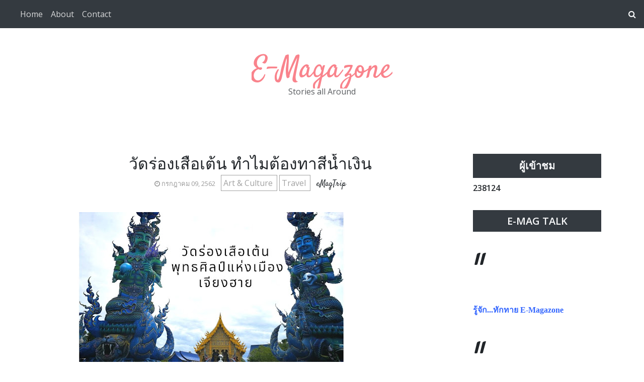

--- FILE ---
content_type: text/html; charset=UTF-8
request_url: https://www.emagazone.com/2019/07/blog-post.html
body_size: 41198
content:
<!DOCTYPE html>
<html dir='ltr' xmlns='http://www.w3.org/1999/xhtml' xmlns:a='http://www.w3.org/1999/xhtml' xmlns:b='http://www.google.com/2005/gml/b' xmlns:data='http://www.google.com/2005/gml/data' xmlns:expr='http://www.google.com/2005/gml/expr'>
<head>
<script async='async' crossorigin='anonymous' src='https://pagead2.googlesyndication.com/pagead/js/adsbygoogle.js?client=ca-pub-6074405577861981'></script>
<meta content='width=device-width, initial-scale=1' name='viewport'/>
<title>
ว&#3633;ดร&#3656;องเส&#3639;อเต&#3657;น ทำไมต&#3657;องทาส&#3637;น&#3657;ำเง&#3636;น  ~ E-Magazone
</title>
<meta content='text/html; charset=UTF-8' http-equiv='Content-Type'/>
<!-- Chrome, Firefox OS and Opera -->
<meta content='#ffffff' name='theme-color'/>
<!-- Windows Phone -->
<meta content='#ffffff' name='msapplication-navbutton-color'/>
<meta content='blogger' name='generator'/>
<link href='https://www.emagazone.com/favicon.ico' rel='icon' type='image/x-icon'/>
<link href='https://www.emagazone.com/2019/07/blog-post.html' rel='canonical'/>
<link rel="alternate" type="application/atom+xml" title="E-Magazone - Atom" href="https://www.emagazone.com/feeds/posts/default" />
<link rel="alternate" type="application/rss+xml" title="E-Magazone - RSS" href="https://www.emagazone.com/feeds/posts/default?alt=rss" />
<link rel="service.post" type="application/atom+xml" title="E-Magazone - Atom" href="https://www.blogger.com/feeds/5602312977060318070/posts/default" />

<link rel="alternate" type="application/atom+xml" title="E-Magazone - Atom" href="https://www.emagazone.com/feeds/3245514472564499307/comments/default" />
<!--Can't find substitution for tag [blog.ieCssRetrofitLinks]-->
<link href='https://blogger.googleusercontent.com/img/b/R29vZ2xl/AVvXsEjDJ57egWmCTm7-3WRz_u1tcP74X8uoFacA3tgo41Sqxb19QcpQsO9RbwhLl-QgNj6F2OB3LHAc9V8QTWKL8TwFc0kqLhmflvrqDmtNqFX3CEhK3KW8pmOzg6Z2Ta_itBwsi3Gzk9uCEkY/s640/203224.jpg' rel='image_src'/>
<meta content='https://www.emagazone.com/2019/07/blog-post.html' property='og:url'/>
<meta content='วัดร่องเสือเต้น ทำไมต้องทาสีน้ำเงิน ' property='og:title'/>
<meta content='Verities of life on eMagazone.com' property='og:description'/>
<meta content='https://blogger.googleusercontent.com/img/b/R29vZ2xl/AVvXsEjDJ57egWmCTm7-3WRz_u1tcP74X8uoFacA3tgo41Sqxb19QcpQsO9RbwhLl-QgNj6F2OB3LHAc9V8QTWKL8TwFc0kqLhmflvrqDmtNqFX3CEhK3KW8pmOzg6Z2Ta_itBwsi3Gzk9uCEkY/w1200-h630-p-k-no-nu/203224.jpg' property='og:image'/>
<link crossorigin='anonymous' href='https://stackpath.bootstrapcdn.com/bootstrap/4.5.0/css/bootstrap.min.css' integrity='sha384-9aIt2nRpC12Uk9gS9baDl411NQApFmC26EwAOH8WgZl5MYYxFfc+NcPb1dKGj7Sk' rel='stylesheet'/>
<link href='https://fonts.googleapis.com/css2?family=Open+Sans:wght@300;400&family=Satisfy&display=swap' rel='stylesheet'/>
<link href='https://maxcdn.bootstrapcdn.com/font-awesome/4.7.0/css/font-awesome.min.css' rel='stylesheet'/>
<style type='text/css'>@font-face{font-family:'Open Sans';font-style:normal;font-weight:300;font-stretch:100%;font-display:swap;src:url(//fonts.gstatic.com/s/opensans/v44/memvYaGs126MiZpBA-UvWbX2vVnXBbObj2OVTSKmu0SC55K5gw.woff2)format('woff2');unicode-range:U+0460-052F,U+1C80-1C8A,U+20B4,U+2DE0-2DFF,U+A640-A69F,U+FE2E-FE2F;}@font-face{font-family:'Open Sans';font-style:normal;font-weight:300;font-stretch:100%;font-display:swap;src:url(//fonts.gstatic.com/s/opensans/v44/memvYaGs126MiZpBA-UvWbX2vVnXBbObj2OVTSumu0SC55K5gw.woff2)format('woff2');unicode-range:U+0301,U+0400-045F,U+0490-0491,U+04B0-04B1,U+2116;}@font-face{font-family:'Open Sans';font-style:normal;font-weight:300;font-stretch:100%;font-display:swap;src:url(//fonts.gstatic.com/s/opensans/v44/memvYaGs126MiZpBA-UvWbX2vVnXBbObj2OVTSOmu0SC55K5gw.woff2)format('woff2');unicode-range:U+1F00-1FFF;}@font-face{font-family:'Open Sans';font-style:normal;font-weight:300;font-stretch:100%;font-display:swap;src:url(//fonts.gstatic.com/s/opensans/v44/memvYaGs126MiZpBA-UvWbX2vVnXBbObj2OVTSymu0SC55K5gw.woff2)format('woff2');unicode-range:U+0370-0377,U+037A-037F,U+0384-038A,U+038C,U+038E-03A1,U+03A3-03FF;}@font-face{font-family:'Open Sans';font-style:normal;font-weight:300;font-stretch:100%;font-display:swap;src:url(//fonts.gstatic.com/s/opensans/v44/memvYaGs126MiZpBA-UvWbX2vVnXBbObj2OVTS2mu0SC55K5gw.woff2)format('woff2');unicode-range:U+0307-0308,U+0590-05FF,U+200C-2010,U+20AA,U+25CC,U+FB1D-FB4F;}@font-face{font-family:'Open Sans';font-style:normal;font-weight:300;font-stretch:100%;font-display:swap;src:url(//fonts.gstatic.com/s/opensans/v44/memvYaGs126MiZpBA-UvWbX2vVnXBbObj2OVTVOmu0SC55K5gw.woff2)format('woff2');unicode-range:U+0302-0303,U+0305,U+0307-0308,U+0310,U+0312,U+0315,U+031A,U+0326-0327,U+032C,U+032F-0330,U+0332-0333,U+0338,U+033A,U+0346,U+034D,U+0391-03A1,U+03A3-03A9,U+03B1-03C9,U+03D1,U+03D5-03D6,U+03F0-03F1,U+03F4-03F5,U+2016-2017,U+2034-2038,U+203C,U+2040,U+2043,U+2047,U+2050,U+2057,U+205F,U+2070-2071,U+2074-208E,U+2090-209C,U+20D0-20DC,U+20E1,U+20E5-20EF,U+2100-2112,U+2114-2115,U+2117-2121,U+2123-214F,U+2190,U+2192,U+2194-21AE,U+21B0-21E5,U+21F1-21F2,U+21F4-2211,U+2213-2214,U+2216-22FF,U+2308-230B,U+2310,U+2319,U+231C-2321,U+2336-237A,U+237C,U+2395,U+239B-23B7,U+23D0,U+23DC-23E1,U+2474-2475,U+25AF,U+25B3,U+25B7,U+25BD,U+25C1,U+25CA,U+25CC,U+25FB,U+266D-266F,U+27C0-27FF,U+2900-2AFF,U+2B0E-2B11,U+2B30-2B4C,U+2BFE,U+3030,U+FF5B,U+FF5D,U+1D400-1D7FF,U+1EE00-1EEFF;}@font-face{font-family:'Open Sans';font-style:normal;font-weight:300;font-stretch:100%;font-display:swap;src:url(//fonts.gstatic.com/s/opensans/v44/memvYaGs126MiZpBA-UvWbX2vVnXBbObj2OVTUGmu0SC55K5gw.woff2)format('woff2');unicode-range:U+0001-000C,U+000E-001F,U+007F-009F,U+20DD-20E0,U+20E2-20E4,U+2150-218F,U+2190,U+2192,U+2194-2199,U+21AF,U+21E6-21F0,U+21F3,U+2218-2219,U+2299,U+22C4-22C6,U+2300-243F,U+2440-244A,U+2460-24FF,U+25A0-27BF,U+2800-28FF,U+2921-2922,U+2981,U+29BF,U+29EB,U+2B00-2BFF,U+4DC0-4DFF,U+FFF9-FFFB,U+10140-1018E,U+10190-1019C,U+101A0,U+101D0-101FD,U+102E0-102FB,U+10E60-10E7E,U+1D2C0-1D2D3,U+1D2E0-1D37F,U+1F000-1F0FF,U+1F100-1F1AD,U+1F1E6-1F1FF,U+1F30D-1F30F,U+1F315,U+1F31C,U+1F31E,U+1F320-1F32C,U+1F336,U+1F378,U+1F37D,U+1F382,U+1F393-1F39F,U+1F3A7-1F3A8,U+1F3AC-1F3AF,U+1F3C2,U+1F3C4-1F3C6,U+1F3CA-1F3CE,U+1F3D4-1F3E0,U+1F3ED,U+1F3F1-1F3F3,U+1F3F5-1F3F7,U+1F408,U+1F415,U+1F41F,U+1F426,U+1F43F,U+1F441-1F442,U+1F444,U+1F446-1F449,U+1F44C-1F44E,U+1F453,U+1F46A,U+1F47D,U+1F4A3,U+1F4B0,U+1F4B3,U+1F4B9,U+1F4BB,U+1F4BF,U+1F4C8-1F4CB,U+1F4D6,U+1F4DA,U+1F4DF,U+1F4E3-1F4E6,U+1F4EA-1F4ED,U+1F4F7,U+1F4F9-1F4FB,U+1F4FD-1F4FE,U+1F503,U+1F507-1F50B,U+1F50D,U+1F512-1F513,U+1F53E-1F54A,U+1F54F-1F5FA,U+1F610,U+1F650-1F67F,U+1F687,U+1F68D,U+1F691,U+1F694,U+1F698,U+1F6AD,U+1F6B2,U+1F6B9-1F6BA,U+1F6BC,U+1F6C6-1F6CF,U+1F6D3-1F6D7,U+1F6E0-1F6EA,U+1F6F0-1F6F3,U+1F6F7-1F6FC,U+1F700-1F7FF,U+1F800-1F80B,U+1F810-1F847,U+1F850-1F859,U+1F860-1F887,U+1F890-1F8AD,U+1F8B0-1F8BB,U+1F8C0-1F8C1,U+1F900-1F90B,U+1F93B,U+1F946,U+1F984,U+1F996,U+1F9E9,U+1FA00-1FA6F,U+1FA70-1FA7C,U+1FA80-1FA89,U+1FA8F-1FAC6,U+1FACE-1FADC,U+1FADF-1FAE9,U+1FAF0-1FAF8,U+1FB00-1FBFF;}@font-face{font-family:'Open Sans';font-style:normal;font-weight:300;font-stretch:100%;font-display:swap;src:url(//fonts.gstatic.com/s/opensans/v44/memvYaGs126MiZpBA-UvWbX2vVnXBbObj2OVTSCmu0SC55K5gw.woff2)format('woff2');unicode-range:U+0102-0103,U+0110-0111,U+0128-0129,U+0168-0169,U+01A0-01A1,U+01AF-01B0,U+0300-0301,U+0303-0304,U+0308-0309,U+0323,U+0329,U+1EA0-1EF9,U+20AB;}@font-face{font-family:'Open Sans';font-style:normal;font-weight:300;font-stretch:100%;font-display:swap;src:url(//fonts.gstatic.com/s/opensans/v44/memvYaGs126MiZpBA-UvWbX2vVnXBbObj2OVTSGmu0SC55K5gw.woff2)format('woff2');unicode-range:U+0100-02BA,U+02BD-02C5,U+02C7-02CC,U+02CE-02D7,U+02DD-02FF,U+0304,U+0308,U+0329,U+1D00-1DBF,U+1E00-1E9F,U+1EF2-1EFF,U+2020,U+20A0-20AB,U+20AD-20C0,U+2113,U+2C60-2C7F,U+A720-A7FF;}@font-face{font-family:'Open Sans';font-style:normal;font-weight:300;font-stretch:100%;font-display:swap;src:url(//fonts.gstatic.com/s/opensans/v44/memvYaGs126MiZpBA-UvWbX2vVnXBbObj2OVTS-mu0SC55I.woff2)format('woff2');unicode-range:U+0000-00FF,U+0131,U+0152-0153,U+02BB-02BC,U+02C6,U+02DA,U+02DC,U+0304,U+0308,U+0329,U+2000-206F,U+20AC,U+2122,U+2191,U+2193,U+2212,U+2215,U+FEFF,U+FFFD;}@font-face{font-family:'Open Sans';font-style:normal;font-weight:400;font-stretch:100%;font-display:swap;src:url(//fonts.gstatic.com/s/opensans/v44/memvYaGs126MiZpBA-UvWbX2vVnXBbObj2OVTSKmu0SC55K5gw.woff2)format('woff2');unicode-range:U+0460-052F,U+1C80-1C8A,U+20B4,U+2DE0-2DFF,U+A640-A69F,U+FE2E-FE2F;}@font-face{font-family:'Open Sans';font-style:normal;font-weight:400;font-stretch:100%;font-display:swap;src:url(//fonts.gstatic.com/s/opensans/v44/memvYaGs126MiZpBA-UvWbX2vVnXBbObj2OVTSumu0SC55K5gw.woff2)format('woff2');unicode-range:U+0301,U+0400-045F,U+0490-0491,U+04B0-04B1,U+2116;}@font-face{font-family:'Open Sans';font-style:normal;font-weight:400;font-stretch:100%;font-display:swap;src:url(//fonts.gstatic.com/s/opensans/v44/memvYaGs126MiZpBA-UvWbX2vVnXBbObj2OVTSOmu0SC55K5gw.woff2)format('woff2');unicode-range:U+1F00-1FFF;}@font-face{font-family:'Open Sans';font-style:normal;font-weight:400;font-stretch:100%;font-display:swap;src:url(//fonts.gstatic.com/s/opensans/v44/memvYaGs126MiZpBA-UvWbX2vVnXBbObj2OVTSymu0SC55K5gw.woff2)format('woff2');unicode-range:U+0370-0377,U+037A-037F,U+0384-038A,U+038C,U+038E-03A1,U+03A3-03FF;}@font-face{font-family:'Open Sans';font-style:normal;font-weight:400;font-stretch:100%;font-display:swap;src:url(//fonts.gstatic.com/s/opensans/v44/memvYaGs126MiZpBA-UvWbX2vVnXBbObj2OVTS2mu0SC55K5gw.woff2)format('woff2');unicode-range:U+0307-0308,U+0590-05FF,U+200C-2010,U+20AA,U+25CC,U+FB1D-FB4F;}@font-face{font-family:'Open Sans';font-style:normal;font-weight:400;font-stretch:100%;font-display:swap;src:url(//fonts.gstatic.com/s/opensans/v44/memvYaGs126MiZpBA-UvWbX2vVnXBbObj2OVTVOmu0SC55K5gw.woff2)format('woff2');unicode-range:U+0302-0303,U+0305,U+0307-0308,U+0310,U+0312,U+0315,U+031A,U+0326-0327,U+032C,U+032F-0330,U+0332-0333,U+0338,U+033A,U+0346,U+034D,U+0391-03A1,U+03A3-03A9,U+03B1-03C9,U+03D1,U+03D5-03D6,U+03F0-03F1,U+03F4-03F5,U+2016-2017,U+2034-2038,U+203C,U+2040,U+2043,U+2047,U+2050,U+2057,U+205F,U+2070-2071,U+2074-208E,U+2090-209C,U+20D0-20DC,U+20E1,U+20E5-20EF,U+2100-2112,U+2114-2115,U+2117-2121,U+2123-214F,U+2190,U+2192,U+2194-21AE,U+21B0-21E5,U+21F1-21F2,U+21F4-2211,U+2213-2214,U+2216-22FF,U+2308-230B,U+2310,U+2319,U+231C-2321,U+2336-237A,U+237C,U+2395,U+239B-23B7,U+23D0,U+23DC-23E1,U+2474-2475,U+25AF,U+25B3,U+25B7,U+25BD,U+25C1,U+25CA,U+25CC,U+25FB,U+266D-266F,U+27C0-27FF,U+2900-2AFF,U+2B0E-2B11,U+2B30-2B4C,U+2BFE,U+3030,U+FF5B,U+FF5D,U+1D400-1D7FF,U+1EE00-1EEFF;}@font-face{font-family:'Open Sans';font-style:normal;font-weight:400;font-stretch:100%;font-display:swap;src:url(//fonts.gstatic.com/s/opensans/v44/memvYaGs126MiZpBA-UvWbX2vVnXBbObj2OVTUGmu0SC55K5gw.woff2)format('woff2');unicode-range:U+0001-000C,U+000E-001F,U+007F-009F,U+20DD-20E0,U+20E2-20E4,U+2150-218F,U+2190,U+2192,U+2194-2199,U+21AF,U+21E6-21F0,U+21F3,U+2218-2219,U+2299,U+22C4-22C6,U+2300-243F,U+2440-244A,U+2460-24FF,U+25A0-27BF,U+2800-28FF,U+2921-2922,U+2981,U+29BF,U+29EB,U+2B00-2BFF,U+4DC0-4DFF,U+FFF9-FFFB,U+10140-1018E,U+10190-1019C,U+101A0,U+101D0-101FD,U+102E0-102FB,U+10E60-10E7E,U+1D2C0-1D2D3,U+1D2E0-1D37F,U+1F000-1F0FF,U+1F100-1F1AD,U+1F1E6-1F1FF,U+1F30D-1F30F,U+1F315,U+1F31C,U+1F31E,U+1F320-1F32C,U+1F336,U+1F378,U+1F37D,U+1F382,U+1F393-1F39F,U+1F3A7-1F3A8,U+1F3AC-1F3AF,U+1F3C2,U+1F3C4-1F3C6,U+1F3CA-1F3CE,U+1F3D4-1F3E0,U+1F3ED,U+1F3F1-1F3F3,U+1F3F5-1F3F7,U+1F408,U+1F415,U+1F41F,U+1F426,U+1F43F,U+1F441-1F442,U+1F444,U+1F446-1F449,U+1F44C-1F44E,U+1F453,U+1F46A,U+1F47D,U+1F4A3,U+1F4B0,U+1F4B3,U+1F4B9,U+1F4BB,U+1F4BF,U+1F4C8-1F4CB,U+1F4D6,U+1F4DA,U+1F4DF,U+1F4E3-1F4E6,U+1F4EA-1F4ED,U+1F4F7,U+1F4F9-1F4FB,U+1F4FD-1F4FE,U+1F503,U+1F507-1F50B,U+1F50D,U+1F512-1F513,U+1F53E-1F54A,U+1F54F-1F5FA,U+1F610,U+1F650-1F67F,U+1F687,U+1F68D,U+1F691,U+1F694,U+1F698,U+1F6AD,U+1F6B2,U+1F6B9-1F6BA,U+1F6BC,U+1F6C6-1F6CF,U+1F6D3-1F6D7,U+1F6E0-1F6EA,U+1F6F0-1F6F3,U+1F6F7-1F6FC,U+1F700-1F7FF,U+1F800-1F80B,U+1F810-1F847,U+1F850-1F859,U+1F860-1F887,U+1F890-1F8AD,U+1F8B0-1F8BB,U+1F8C0-1F8C1,U+1F900-1F90B,U+1F93B,U+1F946,U+1F984,U+1F996,U+1F9E9,U+1FA00-1FA6F,U+1FA70-1FA7C,U+1FA80-1FA89,U+1FA8F-1FAC6,U+1FACE-1FADC,U+1FADF-1FAE9,U+1FAF0-1FAF8,U+1FB00-1FBFF;}@font-face{font-family:'Open Sans';font-style:normal;font-weight:400;font-stretch:100%;font-display:swap;src:url(//fonts.gstatic.com/s/opensans/v44/memvYaGs126MiZpBA-UvWbX2vVnXBbObj2OVTSCmu0SC55K5gw.woff2)format('woff2');unicode-range:U+0102-0103,U+0110-0111,U+0128-0129,U+0168-0169,U+01A0-01A1,U+01AF-01B0,U+0300-0301,U+0303-0304,U+0308-0309,U+0323,U+0329,U+1EA0-1EF9,U+20AB;}@font-face{font-family:'Open Sans';font-style:normal;font-weight:400;font-stretch:100%;font-display:swap;src:url(//fonts.gstatic.com/s/opensans/v44/memvYaGs126MiZpBA-UvWbX2vVnXBbObj2OVTSGmu0SC55K5gw.woff2)format('woff2');unicode-range:U+0100-02BA,U+02BD-02C5,U+02C7-02CC,U+02CE-02D7,U+02DD-02FF,U+0304,U+0308,U+0329,U+1D00-1DBF,U+1E00-1E9F,U+1EF2-1EFF,U+2020,U+20A0-20AB,U+20AD-20C0,U+2113,U+2C60-2C7F,U+A720-A7FF;}@font-face{font-family:'Open Sans';font-style:normal;font-weight:400;font-stretch:100%;font-display:swap;src:url(//fonts.gstatic.com/s/opensans/v44/memvYaGs126MiZpBA-UvWbX2vVnXBbObj2OVTS-mu0SC55I.woff2)format('woff2');unicode-range:U+0000-00FF,U+0131,U+0152-0153,U+02BB-02BC,U+02C6,U+02DA,U+02DC,U+0304,U+0308,U+0329,U+2000-206F,U+20AC,U+2122,U+2191,U+2193,U+2212,U+2215,U+FEFF,U+FFFD;}@font-face{font-family:'Open Sans';font-style:normal;font-weight:600;font-stretch:100%;font-display:swap;src:url(//fonts.gstatic.com/s/opensans/v44/memvYaGs126MiZpBA-UvWbX2vVnXBbObj2OVTSKmu0SC55K5gw.woff2)format('woff2');unicode-range:U+0460-052F,U+1C80-1C8A,U+20B4,U+2DE0-2DFF,U+A640-A69F,U+FE2E-FE2F;}@font-face{font-family:'Open Sans';font-style:normal;font-weight:600;font-stretch:100%;font-display:swap;src:url(//fonts.gstatic.com/s/opensans/v44/memvYaGs126MiZpBA-UvWbX2vVnXBbObj2OVTSumu0SC55K5gw.woff2)format('woff2');unicode-range:U+0301,U+0400-045F,U+0490-0491,U+04B0-04B1,U+2116;}@font-face{font-family:'Open Sans';font-style:normal;font-weight:600;font-stretch:100%;font-display:swap;src:url(//fonts.gstatic.com/s/opensans/v44/memvYaGs126MiZpBA-UvWbX2vVnXBbObj2OVTSOmu0SC55K5gw.woff2)format('woff2');unicode-range:U+1F00-1FFF;}@font-face{font-family:'Open Sans';font-style:normal;font-weight:600;font-stretch:100%;font-display:swap;src:url(//fonts.gstatic.com/s/opensans/v44/memvYaGs126MiZpBA-UvWbX2vVnXBbObj2OVTSymu0SC55K5gw.woff2)format('woff2');unicode-range:U+0370-0377,U+037A-037F,U+0384-038A,U+038C,U+038E-03A1,U+03A3-03FF;}@font-face{font-family:'Open Sans';font-style:normal;font-weight:600;font-stretch:100%;font-display:swap;src:url(//fonts.gstatic.com/s/opensans/v44/memvYaGs126MiZpBA-UvWbX2vVnXBbObj2OVTS2mu0SC55K5gw.woff2)format('woff2');unicode-range:U+0307-0308,U+0590-05FF,U+200C-2010,U+20AA,U+25CC,U+FB1D-FB4F;}@font-face{font-family:'Open Sans';font-style:normal;font-weight:600;font-stretch:100%;font-display:swap;src:url(//fonts.gstatic.com/s/opensans/v44/memvYaGs126MiZpBA-UvWbX2vVnXBbObj2OVTVOmu0SC55K5gw.woff2)format('woff2');unicode-range:U+0302-0303,U+0305,U+0307-0308,U+0310,U+0312,U+0315,U+031A,U+0326-0327,U+032C,U+032F-0330,U+0332-0333,U+0338,U+033A,U+0346,U+034D,U+0391-03A1,U+03A3-03A9,U+03B1-03C9,U+03D1,U+03D5-03D6,U+03F0-03F1,U+03F4-03F5,U+2016-2017,U+2034-2038,U+203C,U+2040,U+2043,U+2047,U+2050,U+2057,U+205F,U+2070-2071,U+2074-208E,U+2090-209C,U+20D0-20DC,U+20E1,U+20E5-20EF,U+2100-2112,U+2114-2115,U+2117-2121,U+2123-214F,U+2190,U+2192,U+2194-21AE,U+21B0-21E5,U+21F1-21F2,U+21F4-2211,U+2213-2214,U+2216-22FF,U+2308-230B,U+2310,U+2319,U+231C-2321,U+2336-237A,U+237C,U+2395,U+239B-23B7,U+23D0,U+23DC-23E1,U+2474-2475,U+25AF,U+25B3,U+25B7,U+25BD,U+25C1,U+25CA,U+25CC,U+25FB,U+266D-266F,U+27C0-27FF,U+2900-2AFF,U+2B0E-2B11,U+2B30-2B4C,U+2BFE,U+3030,U+FF5B,U+FF5D,U+1D400-1D7FF,U+1EE00-1EEFF;}@font-face{font-family:'Open Sans';font-style:normal;font-weight:600;font-stretch:100%;font-display:swap;src:url(//fonts.gstatic.com/s/opensans/v44/memvYaGs126MiZpBA-UvWbX2vVnXBbObj2OVTUGmu0SC55K5gw.woff2)format('woff2');unicode-range:U+0001-000C,U+000E-001F,U+007F-009F,U+20DD-20E0,U+20E2-20E4,U+2150-218F,U+2190,U+2192,U+2194-2199,U+21AF,U+21E6-21F0,U+21F3,U+2218-2219,U+2299,U+22C4-22C6,U+2300-243F,U+2440-244A,U+2460-24FF,U+25A0-27BF,U+2800-28FF,U+2921-2922,U+2981,U+29BF,U+29EB,U+2B00-2BFF,U+4DC0-4DFF,U+FFF9-FFFB,U+10140-1018E,U+10190-1019C,U+101A0,U+101D0-101FD,U+102E0-102FB,U+10E60-10E7E,U+1D2C0-1D2D3,U+1D2E0-1D37F,U+1F000-1F0FF,U+1F100-1F1AD,U+1F1E6-1F1FF,U+1F30D-1F30F,U+1F315,U+1F31C,U+1F31E,U+1F320-1F32C,U+1F336,U+1F378,U+1F37D,U+1F382,U+1F393-1F39F,U+1F3A7-1F3A8,U+1F3AC-1F3AF,U+1F3C2,U+1F3C4-1F3C6,U+1F3CA-1F3CE,U+1F3D4-1F3E0,U+1F3ED,U+1F3F1-1F3F3,U+1F3F5-1F3F7,U+1F408,U+1F415,U+1F41F,U+1F426,U+1F43F,U+1F441-1F442,U+1F444,U+1F446-1F449,U+1F44C-1F44E,U+1F453,U+1F46A,U+1F47D,U+1F4A3,U+1F4B0,U+1F4B3,U+1F4B9,U+1F4BB,U+1F4BF,U+1F4C8-1F4CB,U+1F4D6,U+1F4DA,U+1F4DF,U+1F4E3-1F4E6,U+1F4EA-1F4ED,U+1F4F7,U+1F4F9-1F4FB,U+1F4FD-1F4FE,U+1F503,U+1F507-1F50B,U+1F50D,U+1F512-1F513,U+1F53E-1F54A,U+1F54F-1F5FA,U+1F610,U+1F650-1F67F,U+1F687,U+1F68D,U+1F691,U+1F694,U+1F698,U+1F6AD,U+1F6B2,U+1F6B9-1F6BA,U+1F6BC,U+1F6C6-1F6CF,U+1F6D3-1F6D7,U+1F6E0-1F6EA,U+1F6F0-1F6F3,U+1F6F7-1F6FC,U+1F700-1F7FF,U+1F800-1F80B,U+1F810-1F847,U+1F850-1F859,U+1F860-1F887,U+1F890-1F8AD,U+1F8B0-1F8BB,U+1F8C0-1F8C1,U+1F900-1F90B,U+1F93B,U+1F946,U+1F984,U+1F996,U+1F9E9,U+1FA00-1FA6F,U+1FA70-1FA7C,U+1FA80-1FA89,U+1FA8F-1FAC6,U+1FACE-1FADC,U+1FADF-1FAE9,U+1FAF0-1FAF8,U+1FB00-1FBFF;}@font-face{font-family:'Open Sans';font-style:normal;font-weight:600;font-stretch:100%;font-display:swap;src:url(//fonts.gstatic.com/s/opensans/v44/memvYaGs126MiZpBA-UvWbX2vVnXBbObj2OVTSCmu0SC55K5gw.woff2)format('woff2');unicode-range:U+0102-0103,U+0110-0111,U+0128-0129,U+0168-0169,U+01A0-01A1,U+01AF-01B0,U+0300-0301,U+0303-0304,U+0308-0309,U+0323,U+0329,U+1EA0-1EF9,U+20AB;}@font-face{font-family:'Open Sans';font-style:normal;font-weight:600;font-stretch:100%;font-display:swap;src:url(//fonts.gstatic.com/s/opensans/v44/memvYaGs126MiZpBA-UvWbX2vVnXBbObj2OVTSGmu0SC55K5gw.woff2)format('woff2');unicode-range:U+0100-02BA,U+02BD-02C5,U+02C7-02CC,U+02CE-02D7,U+02DD-02FF,U+0304,U+0308,U+0329,U+1D00-1DBF,U+1E00-1E9F,U+1EF2-1EFF,U+2020,U+20A0-20AB,U+20AD-20C0,U+2113,U+2C60-2C7F,U+A720-A7FF;}@font-face{font-family:'Open Sans';font-style:normal;font-weight:600;font-stretch:100%;font-display:swap;src:url(//fonts.gstatic.com/s/opensans/v44/memvYaGs126MiZpBA-UvWbX2vVnXBbObj2OVTS-mu0SC55I.woff2)format('woff2');unicode-range:U+0000-00FF,U+0131,U+0152-0153,U+02BB-02BC,U+02C6,U+02DA,U+02DC,U+0304,U+0308,U+0329,U+2000-206F,U+20AC,U+2122,U+2191,U+2193,U+2212,U+2215,U+FEFF,U+FFFD;}</style>
<style id='page-skin-1' type='text/css'><!--
/* GENERAL */
:root {
--header-font: 'Satisfy', cursive;
--header-text-color: #f9838c;
--header-hover-text-color: #ee434f;
--secondary-background-color: #f5989f;
--terceary-background-color: #ffded9;
--main-link-color: #df5c8b;
--footer-text-color: #ec8282;
--gray: #a2a2a2;
}
body {
font-family: 'Open Sans', sans-serif;
color: #212529;
background-color: #ffffff;
}
blockquote:before, code:before {
font-size: 80px;
font-family: 'Satisfy', cursive;
display: table-cell;
padding: 1rem 1rem 0 0;
vertical-align: middle;
}
blockquote:before {
content: '"';
}
code:before {
content: '<>';
}
blockquote p, code span {
padding: 1rem;
display: table-cell;
text-align: left;
vertical-align: middle;
font-size: 1.25rem;
}
blockquote p {
border-left: 1px solid #000;
}
code span {
border-left: 1px solid var(--header-text-color);
}
.video-container {
position:relative;
padding-bottom:56.25%;
padding-top:30px;
height:0;
overflow:hidden;
}
.video-container iframe, .video-container object, .video-container embed {
position:absolute;
top:0;
left:0;
width:100% !important;
height:100% !important;
}
.post-body a {
color: #df5c8b;
}
#sidebar a {
color: #df5c8b;
}
.post-content a:hover {
background: linear-gradient(90deg,#ff8a00,#df5c8b);
background-clip: border-box;
-webkit-background-clip: text;
-webkit-text-fill-color: transparent;
-webkit-box-decoration-break: clone;
box-decoration-break: clone;
text-shadow: none;
text-decoration: underline;
text-decoration-color: #ccc;
}
/* HEADER */
#header {
text-align: center;
}
#header img {
max-width: 100%;
}
.navbar-dark .navbar-nav .nav-link {
color: #ffffff !important;
opacity: 0.8;
font: 'Open Sans', sans-serif;
}
.navbar-brand {
font-family: 'Satisfy', cursive;
}
.dropdown-submenu {
position: relative;
}
#topMenu h3 {
display: none;
}
.dropdown-submenu>a:after {
content: "\f0da";
border: none;
font-family: 'FontAwesome';
vertical-align: middle;
}
.dropdown-submenu>.dropdown-menu {
top: 0;
left: 100%;
padding-left: 0.5rem;
margin-top: 0px;
margin-left: 0px;
}
.modal-backdrop {
z-index: 500;
}
@media (min-width: 991px) {
.dropdown-menu {
box-shadow: 0 0 10px rgba(0, 0, 0, 0.1);
}
}
#header-wrapper {
background-color: #ffffff;
}
#header h1, #header h2 {
font-family: 'Satisfy', cursive;
font-size: 3.75em;
margin-bottom: -0.75rem;
color: #f9838c;
overflow: hidden;
background: linear-gradient(to right, var(--header-hover-text-color), var(--header-hover-text-color) 50%, #f9838c 50%);
background-clip: text;
-webkit-background-clip: text;
-webkit-text-fill-color: transparent;
background-size: 200% 100%;
background-position: 100%;
transition: background-position 275ms ease;
display: inline-block;
}
#header h1:hover, #header h2:hover {
background-position: 0 100%;
text-decoration: none;
}
#header h1 a:hover {
text-decoration-color: var(--header-hover-text-color);
}
.site-description, #header p {
font: 300 'Open Sans', sans-serif;
color: #212529;
opacity: 0.75;
}
#header-2 {
margin-bottom: 3rem;
}
#first-post {
display: none;
}
/* SLIDER */
#slider h3 {
display: none;
}
#slider h5 {
font-weight: 600;
}
#slider .widget-content {
text-align: center;
}
#slider .carousel-caption {
background-color: rgba(17, 17, 17, 0.5);
padding: 1rem;
}
#slider .carousel-caption a {
color: #fff;
}
#btemplates-posts-slider {
border: 1px solid #eee;
}
#btemplates-posts-slider .carousel-item img {
object-fit: cover;
max-height: 550px;
}
/* MAIN */
#posts {
background-color: #ffffff;
font: 'Open Sans', sans-serif;
color: #212529;
}
#main, #posts, #sidebar {
overflow: hidden;
}
.post-filter-message {
margin-bottom: 3rem;
text-align: center;
font-size: 1.5rem;
text-transform: uppercase;
border-bottom: 1px solid #eee;
}
.message-container {
}
.message-container span {
font-weight: 600;
text-decoration: underline;
text-decoration-color: #df5c8b;
}
.post {
margin-bottom: 3rem;
}
.post-title {
position: relative;
}
.post-title a {
color: #333333;
font: 'Open Sans', sans-serif;
}
.post-title a:hover {
text-decoration: none;
}
.post-title a:after {
position: absolute;
content: '';
background-color: var( --gray );
height: 1px;
bottom: 0;
left: 51%;
right: 51%;
transition-property: left, right;
transition-duration: 0.25s;
transition-timing-function: ease-out;
}
.post-title a:hover:after {
left: 0;
right: 0;
}
.post-timestamp a {
font-size: 80%;
color: #999;
}
.post-header-line-1 > div {
display: inline-block;
color: var(--gray);
}
.post-header-line-1 .post-labels {
margin: 0 0.5rem;
}
.post-header-line-1 .post-labels a {
margin-right: 0.25rem;
}
.post-header-line-1 .post-labels a {
padding: 0.25rem;
border: 1px solid var(--gray);
color: var(--gray);
transition-property: color, border-color;
transition-duration: 0.2s;
transition-timing-function: ease;
}
.post-header-line-1 .post-labels a:hover {
color: var(--dark);
border-color: var(--dark);
text-decoration: none;
}
.post-header-line-1 .post-author a {
color: var(--gray);
}
.post-thumbnail {
position: relative;
margin-bottom: 1rem;
min-height: 3rem;
}
.post-thumbnail .post-author {
position: absolute;
right: 0;
bottom: 0;
background-color: #fff;
padding: 0.5rem;
}
.post-thumbnail .post-author a {
color: #212529;
}
.post-thumbnail img, .post-thumbnail svg {
width: 100%;
height: auto;
}
.post-thumbnail .post-tags {
position: absolute;
left: 0.5rem;
top: 0.75rem;
}
.post-thumbnail .post-tags a {
padding: 0.25rem;
margin-right: 0.25rem;
background-color: var( --header-text-color );
color: var(--light);
font-size: 80%;
font-weight: bold;
transition: background-color 0.5s ease-out;
}
.post-thumbnail .post-tags a:hover {
background-color: var(--dark);
text-decoration: none;
}
.post-author span {
font-family: 'Satisfy', cursive;
}
.post-body {
line-height: 1.7;
}
.post-body p:first-child:first-letter, blockquote p:first-child:first-letter {
color: #999;
float: left;
font-size: 75px;
line-height: 60px;
padding-top: 4px;
padding-right: 8px;
padding-left: 3px;
font-family: 'Satisfy', cursive;
}
.post-body ol {
counter-reset: numero;
list-style: none;
padding: 0;
}
.post-body ol li:before {
color: var(--gray);
counter-increment: numero;
content: counter(numero) ". ";
}
.post-body ul {
list-style: none;
padding: 0;
}
.post-body ul li:before {
content: "\f105";
font-family: FontAwesome;
color: var(--gray);
padding-right: 0.5rem;
}
.post-body img {
max-width: 100%;
height: auto;
}
.post .posts-list-tag {
}
.post .posts-list-tag li {
list-style: none;
border-bottom: 1px solid #efefef;
line-height: 3;
transition: background-color 0.5s;
}
.post .posts-list-tag li:before {
content: '' !important;
padding: 0;
}
.post .posts-list-tag li:hover {
background-color: #eee;
}
.post .posts-list-tag li a {
text-decoration: none;
display: block;
transition: color 0.5s;
}
.post-body table {
border-color:#CDCDCD;
border-style:solid;
border-width:1px 0;
width:100%;
text-align:center;
}
.post-body table td, .post-body table th {
border-bottom:1px solid #EFEFEF;
padding:5px 15px 5px 0;
}
.post-body tr:nth-child(2n) {
background-color: var(--light);
}
.post-footer {
border-width: 1px 0;
border-color: #eee;
border-style: solid;
padding: 0.5rem;
text-align: center;
}
.post-footer a {
color: #999999;
}
.post-footer a:hover {
color: var(--dark);
}
.post-footer > div::after {
content: '';
position: absolute;
left: 0;
width: 100%;
height: 100%;
background-color: transparent;
transform: skew(-25deg);
z-index: -1;
}
.read-more a {
background-color: var(--gray);
color: var(--light);
padding: 0.5rem 1rem;
transition: background-color 0.5s ease;
}
.read-more a i {
transition: transform 0.25s ease-out;
}
.read-more a:hover {
background-color: var(--dark);
text-decoration: none;
color: var(--light);
}
.read-more a:hover i {
transform: translateX(4px);
}
.post-share a {
margin: 0 0.2rem;
}
.post-share a i {
transition: transform 0.25s ease-in-out;
}
.post-share a:hover i {
transform: rotate(-15deg);
}
.author-profile {
padding: 1.5rem 0 3rem;
}
.author-image {
float: left;
margin-right: 1rem;
}
.author-image img, .author-image svg {
width: 150px;
height: 150px;
}
.author-name {
font-family: 'Satisfy', cursive;
font-size: 2rem;
}
.author-name a {
color: var(--dark);
}
.author-desc {
color: #666;
font-size: 0.9rem;
}
.blog-pager {
padding: 0;
clear: both;
}
#post-navigation {
padding: 0;
margin: 0 0 3rem 0;
}
#post-navigation a {
color: var(--gray) !important;
font-size: 0.8rem;
}
.nav-post-thumb img, .nav-post-thumb svg {
width: 125px;
height: 75px;
object-fit: cover;
}
.nav-post-info {
height: 75px;
padding: 0 0.5rem;
}
#next-post .nav-post-thumb {
float: left;
}
#previous-post .nav-post-thumb {
float: right;
}
#related-posts {
overflow: hidden;
margin-bottom: 2rem;
}
#related-posts h5 {
position: relative;
font-size: 0.8rem;
}
#related-posts h5:after {
background-color: var(--gray);
position: absolute;
content: '';
height: 1px;
width: 100%;
top: 50%;
transform: translateY(-50%);
margin-left: 10px;
}
.related-post-thumb {
width: 100%;
height: 140px;
overflow: hidden;
float: none;
}
.related-post-thumb img, .related-post-thumb svg {
width: 100%;
height: 100%;
object-fit: cover;
transition: all 1.5s cubic-bezier(0, 0, .3, 1);
}
.related-post-info {
text-align: center;
font-size: 0.8rem;
color: var(--gray);
}
.related-post-title {
font-size: 0.9rem;
text-align: center;
}
.related-post-title a {
color: var(--dark);
}
#comments {
margin-bottom: 2rem;
}
#comments h3, .comment-form h4 {
margin-bottom: 1rem;
border-bottom: 1px solid var(--gray);
padding-bottom: 1rem;
}
ol#top-ra, ol.thread-chrome {
margin: 0;
padding: 0;
list-style: none;
}
.comment {
margin-bottom: 1rem;
}
.comment-block {
min-height: 110px;
position: relative;
margin-bottom: 0.5rem;
}
.comment a.comment-reply {
position: absolute;
right: 0;
bottom: -20px;
padding: 0.1rem;
font-size: 0.8rem;
color: var(--gray);
}
.comment a.comment-reply:hover {
color: #df5c8b;
text-decoration: none;
border-color: #df5c8b;
}
.comment-replies {
margin-left: 20px;
}
.comment .avatar-image-container {
width: 100px;
height:100px;
float: left;
margin-right: 1rem;
}
.thread-count, #comments .loadmore, .comment-actions .item-control {
display: none;
}
.comment-content, .comment-header {
margin-left: 120px;
}
.comment-header cite {
font-weight: bold;
}
.comment-header cite a {
color: #df5c8b;
}
.comment .datetime a {
font-size: 0.8rem;
color: var(--gray);
}
#comments span.blog-author {
color: var(--gray);
}
#top-continue a {
color: var(--gray);
}
.comment-body {
}
.blog-feeds {
display: none;
}
/* SIDEBAR */
#sidebar {
background-color: #ffffff;
}
#sidebar .widget {
margin-bottom: 2rem;
}
.bt-widget-description {
color: var(  --gray );
font-size: 85%;
text-align: center;
}
#sidebar h3 {
background-color: var( --dark );
color: #f8f9fa;
font: 600 125% 'Open Sans', sans-serif;
padding: 0.5rem;
text-align: center;
}
.search-form input[type="text"] {
border-width: 0 0 1px;
}
.search-form input[type="text"]:focus {
border-width: 0 0 1px;
box-shadow: none;
}
.search-form button {
border-width: 0 0 1px;
border-color: #ced4da;
}
.search-form button i {
transition: transform 0.5s ease;
}
.search-form:hover button i {
transform: rotate(90deg);
}
.search-form button:hover {
background-color: transparent;
border-color: #ced4da;
color: inherit;
}
.search-form button:focus {
box-shadow: none;
}
.search-form button:active {
box-shadow: none !important;
background-color: transparent !important;
color: var(--header-hover-text-color) !important;
border-color: #ced4da !important;
}
.Label ul:not(.btemplates-tags) {
list-style: none !important;
padding: 0 !important;
}
.Label ul:not(.btemplates-tags) li:before {
content: '\f292';
font-family: FontAwesome;
padding-right: 0.5rem;
color: #df5c8b;
}
ul.btemplates-tags {
padding: 0 !important;
list-style: none !important;
font-size: 80%;
}
ul.btemplates-tags li:before {
content: '';
}
ul.btemplates-tags li a {
text-align: center;
display: block;
padding: 2rem;
background-color: #999;
margin-bottom: 0.5rem;
object-fit: cover;
background-repeat: no-repeat;
background-size: cover;
cursor: pointer;
position: relative;
z-index: 0;
font-size: 1rem;
}
ul.btemplates-tags li a:after {
position: absolute;
content: '';
background-color: #fff;
width: 100%;
height: 100%;
left: 0;
top: 0;
opacity: 0.3;
z-index: 1;
transition: opacity 0.5s ease;
}
ul.btemplates-tags li a:hover:after {
opacity: 0;
}
ul.btemplates-tags li a:hover {
text-decoration: none;
}
ul.btemplates-tags li a span {
background-color: #fff;
padding: 0.5rem;
color: #000;
opacity: 0.80;
transition-property: color, background-color;
transition-timing-function: ease-in;
transition-duration: 0.2s;
z-index: 3;
position: relative;
}
ul.btemplates-tags li a:hover span {
background-color: var( --header-text-color );
color: #fff;
text-decoration: none;
}
.PopularPosts {
padding: 0;
font-size: 80%;
}
.PopularPosts a {
margin-bottom: 0.5rem;
border-bottom: 1px solid #eee;
padding: 0.1rem 0.1rem 0.5rem;
display: block;
transition: background-color 0.5s ease;
}
.PopularPosts a:hover .popular-thumbnail {
transform: rotate(-2deg);
}
.PopularPosts a .popular-post-description {
transition: color 0.5s ease;
}
.PopularPosts a:hover .popular-post-description {
color: var(--dark) !important;
}
.PopularPosts a:hover {
text-decoration: none;
background-color: var(--terceary-background-color);
}
.popular-thumbnail {
float: left;
width: 65px;
margin-right: 0.25rem;
transition: transform 0.5s;
}
.PopularPosts .info {
min-height: 65px;
}
.popular-thumbnail img {
width: 65px;
height: 65px;
object-fit: cover;
}
.popular-post-title {
font-weight: 600;
}
.popular-post-description {
color: var( --gray )
}
.FollowByEmail {
background-color: var( --secondary-background-color );
padding: 1.5rem 0.75rem;
position: relative;
overflow: hidden;
}
.FollowByEmail .bt-widget-description {
color: var( --light );
z-index: 1;
}
.FollowByEmail h3 {
background-color: transparent !important;
color: inherit !important;
font-family: 'Satisfy', cursive !important;
text-transform: inherit !important;
font-size: 2rem;
border-bottom: 2px dotted #fff;
z-index: 1;
text-align: center;
color: var(--dark) !important;
font-weight: bold;
}
.FollowByEmail:after {
position: absolute;
content: "\f0e0";
top: -2rem;
right: -0.75rem;
color: #fff;
font-family: FontAwesome;
opacity: 0.5;
font-size: 3.5rem;
transform: rotate(20deg);
z-index: 0;
transition: transform 0.5s ease-out;
}
.FollowByEmail:hover:after {
transform: rotate(5deg);
}
.FollowByEmail .input-group {
width: 100%;
}
.Profile .widget-content {
text-align: center;
}
img.profile-img {
width: 125px !important;
height: 125px;
margin: 0 auto 0.5rem;
transition: transform 0.5s ease;
}
img.profile-img:hover {
transform: rotate(-5deg);
}
.profile-data a.profile-link {
font-size: 1.5rem;
font-weight: bold;
font-family: 'Satisfy', cursive;
color: var(--dark) !important;
}
.profile-info > a.profile-link {
font-size: 0.9rem;
}
.profile-textblock {
font-size: 0.85rem;
}
.Profile ul {
text-align: left;
}
.Profile li a {
padding: 0 0.5em 0 0.3em;
}
.Profile li:before {
content: '\f2bd';
font-family: fontAwesome;
}
.Profile li {
list-style: none;
}
.lt-comment {
margin-bottom: 0.5rem;
min-height: 51px;
display: block;
}
.lt-comment-avatar {
width: 50px;
height: 50px;
float: left;
transition: transform 0.5s ease;
}
.lt-comment:hover .lt-comment-avatar {
transform: rotate(-15deg);
}
.lt-comment-content {
background: #ccc;
position: relative;
padding: 0.5rem;
margin: 0 0 0 65px;
font-size: 75%;
}
.lt-comment-content:after {
content: '';
position: absolute;
display: block;
top: 30%;
right: 100%;
margin-top: -10px;
width: 0;
height: 0;
width: 0;
height: 0;
border-top: 10px solid transparent;
border-bottom: 10px solid transparent;
border-right: 10px solid #ccc;
}
.lt-comment-author {
font-family: 'Satisfy', cursive;
font-weight: bold;
}
.cloud-label-widget-content a {
background-color: var(--terceary-background-color);
color: var(--dark) !important;
margin: 0.1rem;
padding: 0.3rem;
display: inline-block;
font-weight: lighter;
transition: transform 0.5s ease-out;
}
.cloud-label-widget-content a:hover {
transform: rotate(-2deg);
}
/* FOOTER */
#footer {
padding: 1.5rem 0;
}
#footer a {
color: var(--footer-text-color);
}
#footer .widget {
margin-bottom: 2rem;
}
#footer h3 {
font-size: 1.5rem;
border-bottom: 1px dotted #fff;
padding: 0 0 0.5rem;
margin: 0 0 0.5rem;
}
#footer ul, #sidebar ul {
padding: 0 0 0 1rem;
list-style: square;
}
#footer .popular-post-description {
color: var(--light);
}
#footer .search-form input[type="text"] {
background-color: var(--dark);
}
#footer .lt-comment a, #footer .lt-comment {
color: var(--dark);
}
#footer .lt-comment-content:after {
border-right-color: var(--terceary-background-color);
}
#footer .lt-comment-content {
background-color: var(--terceary-background-color);
}
#bottom {
background-color: #111;
color: var(--light);
padding: 0.5rem 0;
font-size: 0.9rem;
}
#bottom a {
color: #cfa2fb;
}
#bottom p {
margin-bottom: 0;
}
#bottom .heart {
color: transparent;
transition: color 0.5s ease-in;
}
#bottom p:hover .heart {
color: darkred;
}
.social ul {
padding: 0 !important;
}
.social a {
display: inline-block;
}
.social .fa {
background-color: var(--gray);
color: #fff;
font-size: 1.75rem;
width: 2.5rem;
height: 2.5rem;
vertical-align: middle;
margin: 0 0.1rem 0.1rem 0;
float: left;
transition: background-color 0.1s ease-in;
}
.social .fa.hover {
}
.social .fa.fa-500px:hover {
background-color: #0099e5;
}
.social .fa.fa-adn:hover {
background-color: #4a484c;
}
.social .fa.fa-amazon:hover {
background-color: #ff9900;
}
.social .fa.fa-android:hover {
background-color: #a4c639;
}
.social .fa.fa-angellist:hover {
background-color: #000;
}
.social .fa.fa-apple:hover {
background-color: #979797;
}
.social .fa.fa-behance:hover {
background-color: #1769ff;
}
.social .fa.fa-behance-square:hover {
background-color: #1769ff;
}
.social .fa.fa-bitbucket:hover {
background-color: #205081;
}
.social .fa.fa-bitbucket-square:hover {
background-color: #205081;
}
.social .fa.fa-bitcoin:hover {
background-color: #ee9209;
}
.social .fa.fa-black-tie:hover {
background-color: #222;
}
.social .fa.fa-btc:hover {
background-color: #ee9209;
}
.social .fa.fa-buysellads:hover {
background-color: #c90100;
}
.social .fa.fa-cc-amex:hover {
background-color: #007bc1;
}
.social .fa.fa-cc-diners-club:hover {
background-color: #004a97;
}
.social .fa.fa-cc-discover:hover {
background-color: #f68121;
}
.social .fa.fa-cc-jcb:hover {
background-color: #003a8f;
}
.social .fa.fa-cc-mastercard:hover {
background-color: #0a3a82;
}
.social .fa.fa-cc-paypal:hover {
background-color: #253b80;
}
.social .fa.fa-cc-stripe:hover {
background-color: #00afe1;
}
.social .fa.fa-cc-visa:hover {
background-color: #0157a2;
}
.social .fa.fa-chrome:hover {
background-color: #4587f3;
}
.social .fa.fa-codepen:hover {
background-color: #000;
}
.social .fa.fa-connectdevelop:hover {
background-color: #391448;
}
.social .fa.fa-contao:hover {
background-color: #eb8623;
}
.social .fa.fa-creative-commons:hover {
background-color: #231f20;
}
.social .fa.fa-css3:hover {
background-color: #1680c0;
}
.social .fa.fa-dashcube:hover {
background-color: #7f7f7f;
}
.social .fa.fa-delicious:hover {
background-color: #3399ff;
}
.social .fa.fa-deviantart:hover {
background-color: #4e6252;
}
.social .fa.fa-digg:hover {
background-color: #000;
}
.social .fa.fa-dribbble:hover {
background-color: #444444;
}
.social .fa.fa-dropbox:hover {
background-color: #007ee5;
}
.social .fa.fa-drupal:hover {
background-color: #0077c0;
}
.social .fa.fa-empire:hover {
background-color: #000;
}
.social .fa.fa-expeditedssl:hover {
background-color: #343433;
}
.social .fa.fa-facebook:hover {
background-color: #3b5998;
}
.social .fa.fa-etsy:hover {
background-color: #F45700;
}
.social .fa.fa-facebook-official:hover {
background-color: #3b5998;
}
.social .fa.fa-facebook-square:hover {
background-color: #3b5998;
}
.social .fa.fa-firefox:hover {
background-color: #e66000;
}
.social .fa.fa-flickr:hover {
background-color: #ff0084;
}
.social .fa.fa-fonticons:hover {
background-color: #1c1e29;
}
.social .fa.fa-forumbee:hover {
background-color: #83ad13;
}
.social .fa.fa-foursquare:hover {
background-color: #0072b1;
}
.social .fa.fa-ge:hover {
background-color: #000;
}
.social .fa.fa-get-pocket:hover {
background-color: #d3505a;
}
.social .fa.fa-gg:hover {
background-color: #000;
}
.social .fa.fa-gg-circle:hover {
background-color: #000;
}
.social .fa.fa-git:hover {
background-color: #333;
}
.social .fa.fa-git-square:hover {
background-color: #333;
}
.social .fa.fa-github:hover {
background-color: #333;
}
.social .fa.fa-github-alt:hover {
background-color: #333;
}
.social .fa.fa-github-square:hover {
background-color: #333;
}
.social .fa.fa-gittip:hover {
background-color: #663300;
}
.social .fa.fa-google:hover {
background-color: #4285f4;
}
.social .fa.fa-google-plus:hover {
background-color: #dd4b39;
}
.social .fa.fa-google-plus-square:hover {
background-color: #dd4b39;
}
.social .fa.fa-google-wallet:hover {
background-color: #4285f4;
}
.social .fa.fa-hacker-news:hover {
background-color: #ff6600;
}
.social .fa.fa-houzz:hover {
background-color: #7ac142;
}
.social .fa.fa-html5:hover {
background-color: #e34f26;
}
.social .fa.fa-instagram:hover {
background-color: #3f729b;
}
.social .fa.fa-internet-explorer:hover {
background-color: #1ebbee;
}
.social .fa.fa-ioxhost:hover {
background-color: #faa729;
}
.social .fa.fa-joomla:hover {
background-color: #142849;
}
.social .fa.fa-jsfiddle:hover {
background-color: #4679bd;
}
.social .fa.fa-lastfm:hover {
background-color: #c3000d;
}
.social .fa.fa-lastfm-square:hover {
background-color: #c3000d;
}
.social .fa.fa-leanpub:hover {
background-color: #0c0c0c;
}
.social .fa.fa-linkedin:hover {
background-color: #0976b4;
}
.social .fa.fa-linkedin-square:hover {
background-color: #0976b4;
}
.social .fa.fa-linux:hover {
background-color: #333333;
}
.social .fa.fa-maxcdn:hover {
background-color: #ff6600;
}
.social .fa.fa-meanpath:hover {
background-color: #538ed7;
}
.social .fa.fa-medium:hover {
background-color: #000;
}
.social .fa.fa-odnoklassniki:hover {
background-color: #ed812b;
}
.social .fa.fa-odnoklassniki-square:hover {
background-color: #ed812b;
}
.social .fa.fa-opencart:hover {
background-color: #2ac2ef;
}
.social .fa.fa-openid:hover {
background-color: #f78c40;
}
.social .fa.fa-opera:hover {
background-color: #cc0f16;
}
.social .fa.fa-optin-monster:hover {
background-color: #83c11f;
}
.social .fa.fa-pagelines:hover {
background-color: #000;
}
.social .fa.fa-paypal:hover {
background-color: #253b80;
}
.social .fa.fa-pied-piper:hover {
background-color: #2f9f46;
}
.social .fa.fa-pied-piper-alt:hover {
background-color: #2f9f46;
}
.social .fa.fa-pied-piper-square:hover {
background-color: #2f9f46;
}
.social .fa.fa-pinterest:hover {
background-color: #cc2127;
}
.social .fa.fa-pinterest-p:hover {
background-color: #cc2127;
}
.social .fa.fa-pinterest-square:hover {
background-color: #cc2127;
}
.social .fa.fa-qq:hover {
background-color: #000;
}
.social .fa.fa-ra:hover {
background-color: #000;
}
.social .fa.fa-rebel:hover {
background-color: #000;
}
.social .fa.fa-reddit:hover {
background-color: #ff4500;
}
.social .fa.fa-reddit-square:hover {
background-color: #ff4500;
}
.social .fa.fa-renren:hover {
background-color: #005eac;
}
.social .fa.fa-safari:hover {
background-color: #1b88ca;
}
.social .fa.fa-sellsy:hover {
background-color: #1f78b9;
}
.social .fa.fa-share-alt:hover {
background-color: #01bf01;
}
.social .fa.fa-share-alt-square:hover {
background-color: #01bf01;
}
.social .fa.fa-shirtsinbulk:hover {
background-color: #dd3a26;
}
.social .fa.fa-simplybuilt:hover {
background-color: #000;
}
.social .fa.fa-skyatlas:hover {
background-color: #00adbb;
}
.social .fa.fa-skype:hover {
background-color: #00aff0;
}
.social .fa.fa-slack:hover {
background-color: #0f7965;
}
.social .fa.fa-slideshare:hover {
background-color: #e98325;
}
.social .fa.fa-soundcloud:hover {
background-color: #f80;
}
.social .fa.fa-spotify:hover {
background-color: #7ab800;
}
.social .fa.fa-stack-exchange:hover {
background-color: #000;
}
.social .fa.fa-stack-overflow:hover {
background-color: #fe7a15;
}
.social .fa.fa-steam:hover {
background-color: #0b0b0b;
}
.social .fa.fa-steam-square:hover {
background-color: #0b0b0b;
}
.social .fa.fa-stumbleupon:hover {
background-color: #eb4924;
}
.social .fa.fa-stumbleupon-circle:hover {
background-color: #eb4924;
}
.social .fa.fa-tencent-weibo:hover {
background-color: #74af2c;
}
.social .fa.fa-trello:hover {
background-color: #256a92;
}
.social .fa.fa-tripadvisor:hover {
background-color: #589442;
}
.social .fa.fa-tumblr:hover {
background-color: #35465c;
}
.social .fa.fa-tumblr-square:hover {
background-color: #35465c;
}
.social .fa.fa-twitch:hover {
background-color: #6441a5;
}
.social .fa.fa-twitter:hover {
background-color: #55acee;
}
.social .fa.fa-twitter-square:hover {
background-color: #55acee;
}
.social .fa.fa-viacoin:hover {
background-color: #333;
}
.social .fa.fa-vimeo:hover {
background-color: #1ab7ea;
}
.social .fa.fa-vimeo-square:hover {
background-color: #1ab7ea;
}
.social .fa.fa-vine:hover {
background-color: #00b488;
}
.social .fa.fa-vk:hover {
background-color: #45668e;
}
.social .fa.fa-wechat:hover {
background-color: #93d034;
}
.social .fa.fa-weibo:hover {
background-color: #e71d34;
}
.social .fa.fa-weixin:hover {
background-color: #93d034;
}
.social .fa.fa-wikipedia-w:hover {
background-color: #000;
}
.social .fa.fa-windows:hover {
background-color: #00bcf2;
}
.social .fa.fa-wordpress:hover {
background-color: #21759b;
}
.social .fa.fa-xing:hover {
background-color: #026466;
}
.social .fa.fa-xing-square:hover {
background-color: #026466;
}
.social .fa.fa-y-combinator:hover {
background-color: #f0652f;
}
.social .fa.fa-yc:hover {
background-color: #f0652f;
}
.social .fa.fa-yahoo:hover {
background-color: #400191;
}
.social .fa.fa-yelp:hover {
background-color: #af0606;
}
.social .fa.fa-youtube:hover {
background-color: #e52d27;
}
.social .fa.fa-youtube-play:hover {
background-color: #e52d27;
}
.social .fa.fa-youtube-square:hover {
background-color: #e52d27;
}
#footer-menu h3 {
display: none;
}
#footer-menu ul {
margin: 0;
padding: 0;
}
#footer-menu li {
display: inline;
padding-right: 1rem;
}
#footer-menu li:last-child {
padding-right: 0;
}
#back-top {
position: fixed;
right: 20px;
bottom: 20px;
z-index: 1041;
width: 40px;
height: 40px;
text-indent: 0;
-webkit-transition-duration: 0s;
-moz-transition-duration: 0s;
-o-transition-duration: 0s;
color: #111;
font-size: 32px;
line-height: 26px;
padding: 4px 0 0;
text-align: center;
display: none;
border:1px solid #111;
background-color: #fff;
}
#back-top .fa {
transition: translateY 0.3s linear;
}
#back-top:hover .fa {
transform: translateY(-4px);
}
#btemplates-error-404 {
overflow: hidden;
text-align: center;
}
#btemplates-error-404 h3 {
font-size: 2.5rem;
}
#btemplates-error-404 .widget {
margin-bottom: 3rem;
}
#btemplates-error-404 img {
max-width: 100%;
height: auto;
}
#blog-pager {
margin-bottom: 2rem;
display: inline-block;
}
.post #blog-pager {
margin: 0 !important;
display: inherit;
}
#blog-pager a {
color: #df5c8b;
}
.blog-pager-newer-link {float: left;}
.blog-pager-older-link {float: right;}
#blog-pager {text-align: center; }
.home-link::before {
content: '\00a0\f015';
font-family: fontAwesome;
}
.blog-pager-older-link::after {
content: '\00a0\f105';
font-family: fontAwesome;
}
.blog-pager-newer-link::before {
content: '\f104\00a0';
font-family: fontAwesome;
}
.post .home-link, .post .blog-pager-older-link, .post .blog-pager-newer-link { display: none; }
#this-year { font-style: normal; }
#settings {display: none;}
.introjs-tooltiptext a{
color: #007bff;
}
.introjs-donebutton {
color: green !important;
font-weight: bold !important;
background-color: #fff !important;
background-image: none !important;
}
/* MOBILE FIRST */
@media (min-width: 576px) {
.post-footer > div::after {
border-right: 1px solid #eee;
}
.comment-replies {
margin-left: 120px;
}
}
@media (min-width: 768px) {
}
@media (min-width: 992px) {
}
@media (min-width: 1200px) {
}

--></style>
<link href='https://www.blogger.com/dyn-css/authorization.css?targetBlogID=5602312977060318070&amp;zx=18419219-c886-47b9-b488-262584f1306c' media='none' onload='if(media!=&#39;all&#39;)media=&#39;all&#39;' rel='stylesheet'/><noscript><link href='https://www.blogger.com/dyn-css/authorization.css?targetBlogID=5602312977060318070&amp;zx=18419219-c886-47b9-b488-262584f1306c' rel='stylesheet'/></noscript>
<meta name='google-adsense-platform-account' content='ca-host-pub-1556223355139109'/>
<meta name='google-adsense-platform-domain' content='blogspot.com'/>

<!-- data-ad-client=ca-pub-6074405577861981 -->

</head>
<body class='item single-post'>
<div class='section' id='settings' name='Template Options'><div class='widget LinkList' data-version='2' id='LinkList83'>
<style type='text/css'>.sticky { position: fixed !important; top: 0; z-index: 900; width: 100%; }</style>
<style type='text/css'>.post-title, #sidebar h3, .post-tags a, .btemplates-tags a, .popular-post-title, #footer h3, #post-navigation a, #related-posts h5 { text-transform: uppercase; }</style>
</div><div class='widget Attribution' data-version='2' id='Attribution1'>
<div class='widget-content'>
<div class='blogger'>
<a href='https://www.blogger.com' rel='nofollow'>
<svg class='svg-icon-24'>
<use xlink:href='/responsive/sprite_v1_6.css.svg#ic_post_blogger_black_24dp' xmlns:xlink='http://www.w3.org/1999/xlink'></use>
</svg>
ข&#3633;บเคล&#3639;&#3656;อนโดย Blogger
</a>
</div>
<div class='copyright'>E-Magazone</div>
</div>
</div>
<div class='widget Text' data-version='2' id='Text2'>
<h3 class='title'>
Contact Us
</h3>
<div class='widget-content'>
<div =""  style="font-size:100%;"><span =""   style="font-size:100%;color:red;">E-Magazone</span></div><div =""  style="font-size:100%;"><span =""   style="font-size:100%;color:red;">228/65 , Ratchada 32,</span></div><div =""  style="font-size:100%;"><span =""   style="font-size:100%;color:red;">Jatujak Bangkok,Thailand 10900</span></div><div =""  style="font-size:100%;"><span =""   style="font-size:100%;color:red;">Tel.0926992541</span></div><div =""  style="font-size:100%;"><span =""   style="font-size:100%;color:red;">www.emagazone.com</span></div><div =""  style="font-size:100%;"><span =""  style="color:red;"><span =""  style="font-size:100%;">Email: </span><span>emagazone2017@gmail.com</span></span></div><div =""  style="font-size:100%;"><span =""  style="color:red;"><br /></span></div><div =""  style="font-size:100%;"><span =""  style="color:red;">Thank you Follow Us</span></div>
</div>
</div><div class='widget BlogArchive' data-version='2' id='BlogArchive1'>
<details class='collapsible extendable'>
<summary>
<div class='collapsible-title'>
<h3 class='title'>
รวมบทความ
</h3>
<svg class='svg-icon-24 chevron-down'>
<use xlink:href='/responsive/sprite_v1_6.css.svg#ic_expand_more_black_24dp' xmlns:xlink='http://www.w3.org/1999/xlink'></use>
</svg>
<svg class='svg-icon-24 chevron-up'>
<use xlink:href='/responsive/sprite_v1_6.css.svg#ic_expand_less_black_24dp' xmlns:xlink='http://www.w3.org/1999/xlink'></use>
</svg>
</div>
</summary>
<div class='widget-content'>
<div id='ArchiveList'>
<div id='BlogArchive1_ArchiveList'>
<div class='first-items'>
<ul class='flat'>
<li class='archivedate'>
<a href='https://www.emagazone.com/2017_07_02_archive.html'>07/02 - 07/09<span class='post-count'>11</span></a>
</li>
<li class='archivedate'>
<a href='https://www.emagazone.com/2017_07_09_archive.html'>07/09 - 07/16<span class='post-count'>3</span></a>
</li>
<li class='archivedate'>
<a href='https://www.emagazone.com/2017_07_16_archive.html'>07/16 - 07/23<span class='post-count'>1</span></a>
</li>
<li class='archivedate'>
<a href='https://www.emagazone.com/2017_08_13_archive.html'>08/13 - 08/20<span class='post-count'>1</span></a>
</li>
<li class='archivedate'>
<a href='https://www.emagazone.com/2017_08_20_archive.html'>08/20 - 08/27<span class='post-count'>2</span></a>
</li>
<li class='archivedate'>
<a href='https://www.emagazone.com/2017_08_27_archive.html'>08/27 - 09/03<span class='post-count'>3</span></a>
</li>
<li class='archivedate'>
<a href='https://www.emagazone.com/2017_09_03_archive.html'>09/03 - 09/10<span class='post-count'>3</span></a>
</li>
<li class='archivedate'>
<a href='https://www.emagazone.com/2017_09_10_archive.html'>09/10 - 09/17<span class='post-count'>2</span></a>
</li>
<li class='archivedate'>
<a href='https://www.emagazone.com/2017_09_17_archive.html'>09/17 - 09/24<span class='post-count'>2</span></a>
</li>
<li class='archivedate'>
<a href='https://www.emagazone.com/2017_09_24_archive.html'>09/24 - 10/01<span class='post-count'>2</span></a>
</li>
</ul>
</div>
<div class='remaining-items'>
<ul class='flat'>
<li class='archivedate'>
<a href='https://www.emagazone.com/2017_10_01_archive.html'>10/01 - 10/08<span class='post-count'>1</span></a>
</li>
<li class='archivedate'>
<a href='https://www.emagazone.com/2017_10_08_archive.html'>10/08 - 10/15<span class='post-count'>2</span></a>
</li>
<li class='archivedate'>
<a href='https://www.emagazone.com/2017_10_22_archive.html'>10/22 - 10/29<span class='post-count'>1</span></a>
</li>
<li class='archivedate'>
<a href='https://www.emagazone.com/2017_11_05_archive.html'>11/05 - 11/12<span class='post-count'>2</span></a>
</li>
<li class='archivedate'>
<a href='https://www.emagazone.com/2017_11_12_archive.html'>11/12 - 11/19<span class='post-count'>2</span></a>
</li>
<li class='archivedate'>
<a href='https://www.emagazone.com/2017_11_19_archive.html'>11/19 - 11/26<span class='post-count'>1</span></a>
</li>
<li class='archivedate'>
<a href='https://www.emagazone.com/2017_11_26_archive.html'>11/26 - 12/03<span class='post-count'>2</span></a>
</li>
<li class='archivedate'>
<a href='https://www.emagazone.com/2017_12_10_archive.html'>12/10 - 12/17<span class='post-count'>1</span></a>
</li>
<li class='archivedate'>
<a href='https://www.emagazone.com/2017_12_17_archive.html'>12/17 - 12/24<span class='post-count'>1</span></a>
</li>
<li class='archivedate'>
<a href='https://www.emagazone.com/2017_12_24_archive.html'>12/24 - 12/31<span class='post-count'>1</span></a>
</li>
<li class='archivedate'>
<a href='https://www.emagazone.com/2017_12_31_archive.html'>12/31 - 01/07<span class='post-count'>1</span></a>
</li>
<li class='archivedate'>
<a href='https://www.emagazone.com/2018_01_14_archive.html'>01/14 - 01/21<span class='post-count'>3</span></a>
</li>
<li class='archivedate'>
<a href='https://www.emagazone.com/2018_03_25_archive.html'>03/25 - 04/01<span class='post-count'>1</span></a>
</li>
<li class='archivedate'>
<a href='https://www.emagazone.com/2018_04_15_archive.html'>04/15 - 04/22<span class='post-count'>1</span></a>
</li>
<li class='archivedate'>
<a href='https://www.emagazone.com/2018_04_22_archive.html'>04/22 - 04/29<span class='post-count'>1</span></a>
</li>
<li class='archivedate'>
<a href='https://www.emagazone.com/2018_04_29_archive.html'>04/29 - 05/06<span class='post-count'>1</span></a>
</li>
<li class='archivedate'>
<a href='https://www.emagazone.com/2018_06_03_archive.html'>06/03 - 06/10<span class='post-count'>1</span></a>
</li>
<li class='archivedate'>
<a href='https://www.emagazone.com/2018_06_10_archive.html'>06/10 - 06/17<span class='post-count'>2</span></a>
</li>
<li class='archivedate'>
<a href='https://www.emagazone.com/2018_07_08_archive.html'>07/08 - 07/15<span class='post-count'>1</span></a>
</li>
<li class='archivedate'>
<a href='https://www.emagazone.com/2018_08_12_archive.html'>08/12 - 08/19<span class='post-count'>1</span></a>
</li>
<li class='archivedate'>
<a href='https://www.emagazone.com/2018_09_02_archive.html'>09/02 - 09/09<span class='post-count'>1</span></a>
</li>
<li class='archivedate'>
<a href='https://www.emagazone.com/2018_09_30_archive.html'>09/30 - 10/07<span class='post-count'>1</span></a>
</li>
<li class='archivedate'>
<a href='https://www.emagazone.com/2018_11_18_archive.html'>11/18 - 11/25<span class='post-count'>1</span></a>
</li>
<li class='archivedate'>
<a href='https://www.emagazone.com/2018_12_09_archive.html'>12/09 - 12/16<span class='post-count'>1</span></a>
</li>
<li class='archivedate'>
<a href='https://www.emagazone.com/2018_12_16_archive.html'>12/16 - 12/23<span class='post-count'>1</span></a>
</li>
<li class='archivedate'>
<a href='https://www.emagazone.com/2019_01_27_archive.html'>01/27 - 02/03<span class='post-count'>1</span></a>
</li>
<li class='archivedate'>
<a href='https://www.emagazone.com/2019_04_28_archive.html'>04/28 - 05/05<span class='post-count'>1</span></a>
</li>
<li class='archivedate'>
<a href='https://www.emagazone.com/2019_05_05_archive.html'>05/05 - 05/12<span class='post-count'>1</span></a>
</li>
<li class='archivedate'>
<a href='https://www.emagazone.com/2019_05_12_archive.html'>05/12 - 05/19<span class='post-count'>2</span></a>
</li>
<li class='archivedate'>
<a href='https://www.emagazone.com/2019_06_02_archive.html'>06/02 - 06/09<span class='post-count'>1</span></a>
</li>
<li class='archivedate'>
<a href='https://www.emagazone.com/2019_06_16_archive.html'>06/16 - 06/23<span class='post-count'>1</span></a>
</li>
<li class='archivedate'>
<a href='https://www.emagazone.com/2019_07_07_archive.html'>07/07 - 07/14<span class='post-count'>2</span></a>
</li>
<li class='archivedate'>
<a href='https://www.emagazone.com/2019_07_28_archive.html'>07/28 - 08/04<span class='post-count'>1</span></a>
</li>
<li class='archivedate'>
<a href='https://www.emagazone.com/2019_08_11_archive.html'>08/11 - 08/18<span class='post-count'>3</span></a>
</li>
<li class='archivedate'>
<a href='https://www.emagazone.com/2019_08_18_archive.html'>08/18 - 08/25<span class='post-count'>2</span></a>
</li>
<li class='archivedate'>
<a href='https://www.emagazone.com/2019_08_25_archive.html'>08/25 - 09/01<span class='post-count'>1</span></a>
</li>
<li class='archivedate'>
<a href='https://www.emagazone.com/2019_09_15_archive.html'>09/15 - 09/22<span class='post-count'>1</span></a>
</li>
<li class='archivedate'>
<a href='https://www.emagazone.com/2019_11_17_archive.html'>11/17 - 11/24<span class='post-count'>1</span></a>
</li>
<li class='archivedate'>
<a href='https://www.emagazone.com/2019_12_01_archive.html'>12/01 - 12/08<span class='post-count'>1</span></a>
</li>
<li class='archivedate'>
<a href='https://www.emagazone.com/2020_04_05_archive.html'>04/05 - 04/12<span class='post-count'>1</span></a>
</li>
<li class='archivedate'>
<a href='https://www.emagazone.com/2021_04_25_archive.html'>04/25 - 05/02<span class='post-count'>1</span></a>
</li>
<li class='archivedate'>
<a href='https://www.emagazone.com/2021_05_02_archive.html'>05/02 - 05/09<span class='post-count'>2</span></a>
</li>
<li class='archivedate'>
<a href='https://www.emagazone.com/2021_05_09_archive.html'>05/09 - 05/16<span class='post-count'>3</span></a>
</li>
<li class='archivedate'>
<a href='https://www.emagazone.com/2021_09_12_archive.html'>09/12 - 09/19<span class='post-count'>1</span></a>
</li>
<li class='archivedate'>
<a href='https://www.emagazone.com/2021_09_19_archive.html'>09/19 - 09/26<span class='post-count'>1</span></a>
</li>
<li class='archivedate'>
<a href='https://www.emagazone.com/2021_09_26_archive.html'>09/26 - 10/03<span class='post-count'>1</span></a>
</li>
<li class='archivedate'>
<a href='https://www.emagazone.com/2021_11_28_archive.html'>11/28 - 12/05<span class='post-count'>1</span></a>
</li>
<li class='archivedate'>
<a href='https://www.emagazone.com/2022_05_15_archive.html'>05/15 - 05/22<span class='post-count'>1</span></a>
</li>
<li class='archivedate'>
<a href='https://www.emagazone.com/2022_06_05_archive.html'>06/05 - 06/12<span class='post-count'>1</span></a>
</li>
<li class='archivedate'>
<a href='https://www.emagazone.com/2022_06_12_archive.html'>06/12 - 06/19<span class='post-count'>1</span></a>
</li>
<li class='archivedate'>
<a href='https://www.emagazone.com/2022_06_19_archive.html'>06/19 - 06/26<span class='post-count'>1</span></a>
</li>
<li class='archivedate'>
<a href='https://www.emagazone.com/2022_07_17_archive.html'>07/17 - 07/24<span class='post-count'>1</span></a>
</li>
<li class='archivedate'>
<a href='https://www.emagazone.com/2022_09_04_archive.html'>09/04 - 09/11<span class='post-count'>1</span></a>
</li>
<li class='archivedate'>
<a href='https://www.emagazone.com/2022_11_27_archive.html'>11/27 - 12/04<span class='post-count'>1</span></a>
</li>
<li class='archivedate'>
<a href='https://www.emagazone.com/2023_03_26_archive.html'>03/26 - 04/02<span class='post-count'>1</span></a>
</li>
<li class='archivedate'>
<a href='https://www.emagazone.com/2023_04_30_archive.html'>04/30 - 05/07<span class='post-count'>1</span></a>
</li>
<li class='archivedate'>
<a href='https://www.emagazone.com/2023_09_10_archive.html'>09/10 - 09/17<span class='post-count'>1</span></a>
</li>
<li class='archivedate'>
<a href='https://www.emagazone.com/2023_09_24_archive.html'>09/24 - 10/01<span class='post-count'>1</span></a>
</li>
<li class='archivedate'>
<a href='https://www.emagazone.com/2023_10_08_archive.html'>10/08 - 10/15<span class='post-count'>2</span></a>
</li>
<li class='archivedate'>
<a href='https://www.emagazone.com/2023_10_15_archive.html'>10/15 - 10/22<span class='post-count'>1</span></a>
</li>
<li class='archivedate'>
<a href='https://www.emagazone.com/2023_12_24_archive.html'>12/24 - 12/31<span class='post-count'>1</span></a>
</li>
<li class='archivedate'>
<a href='https://www.emagazone.com/2024_03_10_archive.html'>03/10 - 03/17<span class='post-count'>2</span></a>
</li>
<li class='archivedate'>
<a href='https://www.emagazone.com/2024_06_16_archive.html'>06/16 - 06/23<span class='post-count'>1</span></a>
</li>
<li class='archivedate'>
<a href='https://www.emagazone.com/2024_07_28_archive.html'>07/28 - 08/04<span class='post-count'>1</span></a>
</li>
<li class='archivedate'>
<a href='https://www.emagazone.com/2024_08_11_archive.html'>08/11 - 08/18<span class='post-count'>1</span></a>
</li>
<li class='archivedate'>
<a href='https://www.emagazone.com/2024_11_10_archive.html'>11/10 - 11/17<span class='post-count'>1</span></a>
</li>
<li class='archivedate'>
<a href='https://www.emagazone.com/2024_11_17_archive.html'>11/17 - 11/24<span class='post-count'>1</span></a>
</li>
<li class='archivedate'>
<a href='https://www.emagazone.com/2024_12_01_archive.html'>12/01 - 12/08<span class='post-count'>1</span></a>
</li>
<li class='archivedate'>
<a href='https://www.emagazone.com/2024_12_22_archive.html'>12/22 - 12/29<span class='post-count'>1</span></a>
</li>
<li class='archivedate'>
<a href='https://www.emagazone.com/2025_03_09_archive.html'>03/09 - 03/16<span class='post-count'>1</span></a>
</li>
<li class='archivedate'>
<a href='https://www.emagazone.com/2025_04_20_archive.html'>04/20 - 04/27<span class='post-count'>2</span></a>
</li>
<li class='archivedate'>
<a href='https://www.emagazone.com/2025_05_11_archive.html'>05/11 - 05/18<span class='post-count'>1</span></a>
</li>
<li class='archivedate'>
<a href='https://www.emagazone.com/2025_06_08_archive.html'>06/08 - 06/15<span class='post-count'>1</span></a>
</li>
<li class='archivedate'>
<a href='https://www.emagazone.com/2025_07_27_archive.html'>07/27 - 08/03<span class='post-count'>1</span></a>
</li>
<li class='archivedate'>
<a href='https://www.emagazone.com/2025_08_10_archive.html'>08/10 - 08/17<span class='post-count'>1</span></a>
</li>
<li class='archivedate'>
<a href='https://www.emagazone.com/2025_08_17_archive.html'>08/17 - 08/24<span class='post-count'>1</span></a>
</li>
<li class='archivedate'>
<a href='https://www.emagazone.com/2025_08_24_archive.html'>08/24 - 08/31<span class='post-count'>2</span></a>
</li>
<li class='archivedate'>
<a href='https://www.emagazone.com/2025_08_31_archive.html'>08/31 - 09/07<span class='post-count'>1</span></a>
</li>
<li class='archivedate'>
<a href='https://www.emagazone.com/2025_09_14_archive.html'>09/14 - 09/21<span class='post-count'>1</span></a>
</li>
<li class='archivedate'>
<a href='https://www.emagazone.com/2025_09_21_archive.html'>09/21 - 09/28<span class='post-count'>1</span></a>
</li>
<li class='archivedate'>
<a href='https://www.emagazone.com/2025_10_05_archive.html'>10/05 - 10/12<span class='post-count'>1</span></a>
</li>
<li class='archivedate'>
<a href='https://www.emagazone.com/2025_10_26_archive.html'>10/26 - 11/02<span class='post-count'>2</span></a>
</li>
<li class='archivedate'>
<a href='https://www.emagazone.com/2026_01_04_archive.html'>01/04 - 01/11<span class='post-count'>1</span></a>
</li>
</ul>
</div>
<span class='show-more pill-button'>แสดงเพ&#3636;&#3656;มเต&#3636;ม</span>
<span class='show-less hidden pill-button'>แสดงน&#3657;อยลง</span>
</div>
</div>
</div>
</details>
</div>
<div class='widget HTML' data-version='2' id='HTML7'>
<h3 class='title'>
Facebook
</h3>
<div class='widget-content'>
<div class="fb-page" data-href="https://www.facebook.com/Traveleatzy/?modal=admin_todo_tour" data-tabs="timeline" data-width="" data-height="" data-small-header="false" data-adapt-container-width="true" data-hide-cover="false" data-show-facepile="true"><blockquote cite="https://www.facebook.com/Traveleatzy/?modal=admin_todo_tour" class="fb-xfbml-parse-ignore"><a href="https://www.facebook.com/Traveleatzy/?modal=admin_todo_tour">TravelEatzy ก&#3636;นเท&#3637;&#3656;ยวไหนด&#3637;</a></blockquote></div>
</div>
</div>
<div class='widget HTML' data-version='2' id='HTML6'>
<h3 class='title'>
Stories all Around
</h3>
<div class='widget-content'>
<span class="Apple-style-span" style="white-space: normal;"><marquee><b><span style="color: blue;">Stories All Around สาระน&#3656;าร&#3641;&#3657;อย&#3641;&#3656;รอบต&#3633;วค&#3640;ณ</span></b></marquee></span>
</div>
</div><div class='widget HTML' data-version='1' id='HTML2'>
<script type='text/javascript'>
//<![CDATA[
var postperpage= 8;
$(window).bind("load",function(){$('.Label a,.postags a,.breadcrumbs span a,.label-head a,.feat-title h2 a,.m-rec h2 a').each(function(){var labelPage=$(this).attr('href');$(this).attr('href',labelPage+'?&max-results=8')})});
//]]>
</script>
</div><div class='widget PopularPosts' data-version='2' id='PopularPosts2'>
<h3 class='title'>
Popular
</h3>
<div class='widget-content'>
<div role='feed'>
<article class='post' role='article'>
<h3 class='post-title'><a href='https://www.emagazone.com/2021/09/blog-post.html'>มะกร&#3641;ดดองน&#3657;ำผ&#3638;&#3657;ง ยาอาย&#3640;ว&#3633;ฒนะ   เสร&#3636;มสร&#3657;างภ&#3641;ม&#3636;ค&#3640;&#3657;มก&#3633;น บำร&#3640;งเล&#3639;อด ผ&#3636;วพรรณ&#8203;ด&#3637;</a></h3>
<div class='post-header'>
<div class='post-header-line-1'>
<span class='byline post-timestamp'>
<meta content='https://www.emagazone.com/2021/09/blog-post.html'/>
<a class='timestamp-link' href='https://www.emagazone.com/2021/09/blog-post.html' rel='bookmark' title='permanent link'>
<time class='published' datetime='2021-09-24T00:08:00-07:00' title='2021-09-24T00:08:00-07:00'>
ก&#3633;นยายน 24, 2564
</time>
</a>
</span>
</div>
</div>
<div class='item-content float-container'>
<div class='item-thumbnail'>
<a href='https://www.emagazone.com/2021/09/blog-post.html'>
<img alt='รูปภาพ' sizes='72px' src='https://blogger.googleusercontent.com/img/b/R29vZ2xl/AVvXsEjW4Peig36r5N42pXKeMg0_9SCRV8luiF-F-m0wzQnHXi9mhyphenhyphenmoI-rBLmej1xNQVat4ONPGZJZkrv094bvjufOTTPVG8gy3Pso6MFeHUDgIlJyuwyOr0vapRJ_4wooH_tgS_ufelQdtPNA/w640-h427/1632467330394386-0.png' srcset='https://blogger.googleusercontent.com/img/b/R29vZ2xl/AVvXsEjW4Peig36r5N42pXKeMg0_9SCRV8luiF-F-m0wzQnHXi9mhyphenhyphenmoI-rBLmej1xNQVat4ONPGZJZkrv094bvjufOTTPVG8gy3Pso6MFeHUDgIlJyuwyOr0vapRJ_4wooH_tgS_ufelQdtPNA/w72-h72-p-k-no-nu/1632467330394386-0.png 72w, https://blogger.googleusercontent.com/img/b/R29vZ2xl/AVvXsEjW4Peig36r5N42pXKeMg0_9SCRV8luiF-F-m0wzQnHXi9mhyphenhyphenmoI-rBLmej1xNQVat4ONPGZJZkrv094bvjufOTTPVG8gy3Pso6MFeHUDgIlJyuwyOr0vapRJ_4wooH_tgS_ufelQdtPNA/w144-h144-p-k-no-nu/1632467330394386-0.png 144w'/>
</a>
</div>
<div class='jump-link flat-button ripple'>
<a href='https://www.emagazone.com/2021/09/blog-post.html' title='มะกรูดดองน้ำผึ้ง ยาอายุวัฒนะ   เสริมสร้างภูมิคุ้มกัน บำรุงเลือด ผิวพรรณ​ดี'>
Read more &#187;
</a>
</div>
</div>
</article>
<article class='post' role='article'>
<h3 class='post-title'><a href='https://www.emagazone.com/2025/01/blog-post.html'>รสชาต&#3636;อาหารท&#3637;&#3656;ควรก&#3636;นในฤด&#3641;หนาว</a></h3>
<div class='post-header'>
<div class='post-header-line-1'>
<span class='byline post-timestamp'>
<meta content='https://www.emagazone.com/2025/01/blog-post.html'/>
<a class='timestamp-link' href='https://www.emagazone.com/2025/01/blog-post.html' rel='bookmark' title='permanent link'>
<time class='published' datetime='2025-05-13T08:14:00-07:00' title='2025-05-13T08:14:00-07:00'>
พฤษภาคม 13, 2568
</time>
</a>
</span>
</div>
</div>
<div class='item-content float-container'>
<div class='item-thumbnail'>
<a href='https://www.emagazone.com/2025/01/blog-post.html'>
<img alt='รูปภาพ' sizes='72px' src='https://blogger.googleusercontent.com/img/a/AVvXsEg2KO5hylrUGb3ttgCWod6P8ljAcuirDpQZ9Ze2kQPjQKJanMq8a8a_HybRkYcDN3GduYn58I-oumqy4WfTpRPH5gEWeDN0HtUjtBICeGVLnYPnhcBDlrFs-lmmoAaVM4_wEvaMUsrO6XKupwFgYRzwKPQxQswKM3io2hL861hhrUffHA_i4AFd3UFkzhw=w640-h397' srcset='https://blogger.googleusercontent.com/img/a/AVvXsEg2KO5hylrUGb3ttgCWod6P8ljAcuirDpQZ9Ze2kQPjQKJanMq8a8a_HybRkYcDN3GduYn58I-oumqy4WfTpRPH5gEWeDN0HtUjtBICeGVLnYPnhcBDlrFs-lmmoAaVM4_wEvaMUsrO6XKupwFgYRzwKPQxQswKM3io2hL861hhrUffHA_i4AFd3UFkzhw=w72-h72-p-k-no-nu 72w, https://blogger.googleusercontent.com/img/a/AVvXsEg2KO5hylrUGb3ttgCWod6P8ljAcuirDpQZ9Ze2kQPjQKJanMq8a8a_HybRkYcDN3GduYn58I-oumqy4WfTpRPH5gEWeDN0HtUjtBICeGVLnYPnhcBDlrFs-lmmoAaVM4_wEvaMUsrO6XKupwFgYRzwKPQxQswKM3io2hL861hhrUffHA_i4AFd3UFkzhw=w144-h144-p-k-no-nu 144w'/>
</a>
</div>
<div class='jump-link flat-button ripple'>
<a href='https://www.emagazone.com/2025/01/blog-post.html' title='รสชาติอาหารที่ควรกินในฤดูหนาว'>
Read more &#187;
</a>
</div>
</div>
</article>
<article class='post' role='article'>
<h3 class='post-title'><a href='https://www.emagazone.com/2025/03/40.html'>ฟร&#3637;!! ตรวจจอประสาทตาในว&#3633;ย 40 ป&#3637; ข&#3638;&#3657;นไป  ก&#3633;บม&#3641;ลน&#3636;ธ&#3636;ตาใส ใจส&#3640;ขเร&#3637;ยน</a></h3>
<div class='post-header'>
<div class='post-header-line-1'>
<span class='byline post-timestamp'>
<meta content='https://www.emagazone.com/2025/03/40.html'/>
<a class='timestamp-link' href='https://www.emagazone.com/2025/03/40.html' rel='bookmark' title='permanent link'>
<time class='published' datetime='2025-03-12T20:34:00-07:00' title='2025-03-12T20:34:00-07:00'>
ม&#3637;นาคม 12, 2568
</time>
</a>
</span>
</div>
</div>
<div class='item-content float-container'>
<div class='item-thumbnail'>
<a href='https://www.emagazone.com/2025/03/40.html'>
<img alt='รูปภาพ' sizes='72px' src='https://blogger.googleusercontent.com/img/a/AVvXsEjtOCUGCIY9fjD8PEMpLAMJaCiIyptIxMrevq3tty-u2lJUVsYQp24m0ErJjBOhmf1bC8vfiwQdjARHUZsIt8EpLF1kxj6jI0_TXNp7q12NEZsVXdbHfvPQytILyQqDXVRfqTjV8Or5wq-cho3c6KDR2VVNxWh_Ij9NCbM6UlVbxXSFF08cygsiptzCboI=w640-h360' srcset='https://blogger.googleusercontent.com/img/a/AVvXsEjtOCUGCIY9fjD8PEMpLAMJaCiIyptIxMrevq3tty-u2lJUVsYQp24m0ErJjBOhmf1bC8vfiwQdjARHUZsIt8EpLF1kxj6jI0_TXNp7q12NEZsVXdbHfvPQytILyQqDXVRfqTjV8Or5wq-cho3c6KDR2VVNxWh_Ij9NCbM6UlVbxXSFF08cygsiptzCboI=w72-h72-p-k-no-nu 72w, https://blogger.googleusercontent.com/img/a/AVvXsEjtOCUGCIY9fjD8PEMpLAMJaCiIyptIxMrevq3tty-u2lJUVsYQp24m0ErJjBOhmf1bC8vfiwQdjARHUZsIt8EpLF1kxj6jI0_TXNp7q12NEZsVXdbHfvPQytILyQqDXVRfqTjV8Or5wq-cho3c6KDR2VVNxWh_Ij9NCbM6UlVbxXSFF08cygsiptzCboI=w144-h144-p-k-no-nu 144w'/>
</a>
</div>
<div class='jump-link flat-button ripple'>
<a href='https://www.emagazone.com/2025/03/40.html' title='ฟรี!! ตรวจจอประสาทตาในวัย 40 ปี ขึ้นไป  กับมูลนิธิตาใส ใจสุขเรียน'>
Read more &#187;
</a>
</div>
</div>
</article>
</div>
</div>
</div></div>
<div class='sr-only'>
<a class='skip-navigation' href='#main' tabindex='0'>
ข&#3657;ามไปท&#3637;&#3656;เน&#3639;&#3657;อหาหล&#3633;ก
</a>
</div>
<div class='navbar navbar-expand-lg navbar-dark bg-dark' id='top-navigation'>
<a class='navbar-brand' href='https://www.emagazone.com/'>
<div class='no-items section' id='logo' name='Logo'></div>
</a>
<button aria-controls='navbarSupportedContent' aria-expanded='false' aria-label='Toggle navigation' class='navbar-toggler' data-target='#navbarSupportedContent' data-toggle='collapse' type='button'>
<span class='navbar-toggler-icon'></span>
</button>
<div class='collapse navbar-collapse' id='navbarSupportedContent'>
<div class='mr-auto d-none section' id='topMenu' name='Top Menu Links'><div class='widget LinkList' data-version='2' id='LinkList1'>
<h3 class='title'>
Main Menu
</h3>
<div class='widget-content'>
<ul>
<li><a href='#bt-home'>Home</a></li>
<li><a href='#https://www.emagazone.com/'>About</a></li>
<li><a href='https://www.emagazone.com/'>Contact</a></li>
</ul>
</div>
</div></div>
<div class='form-inline my-2 my-lg-0 text-light'>
<a class='text-light' data-target='#searchModal' data-toggle='modal' href='#'>
<i aria-hidden='true' class='fa fa-search'></i>
</a>
</div>
<div aria-hidden='true' aria-labelledby='searchModalLabel' class='modal fade' id='searchModal' role='dialog' tabindex='-1'>
<div class='modal-dialog modal-lg'>
<div class='modal-content'>
<div class='modal-header bg-dark text-light'>
<h5 class='modal-title' id='searchModalLabel'>Search</h5>
<button aria-label='Close' class='close text-light' data-dismiss='modal' type='button'>
<span aria-hidden='true'>&times;</span>
</button>
</div>
<div class='modal-body'>
<form action='https://www.emagazone.com/search' class='my-2'>
<div class='input-group mb-3'>
<input aria-describedby='button-addon2' aria-label='' class='form-control' name='q' placeholder='ค้นหาบล็อกนี้' type='text'/>
<div class='input-group-append'>
<button class='btn btn-outline-secondary' id='button-addon2'>Search</button>
</div>
</div>
</form>
</div>
</div>
</div>
</div>
</div>
</div>
<div class='container py-5' id='header-wrapper'>
<div class='section' id='header' name='ส่วนหัว'><div class='widget Header' data-version='2' id='Header1'>
<div class='header-widget'>
<h1>
<a href='https://www.emagazone.com/'>
E-Magazone
</a>
</h1>
<p>
Stories all Around
</p>
</div>
</div></div>
</div>
<div class='container no-items section' id='header-2' name='Ads and Banners after header (Optional)'>
</div>
<div class='container no-items section' id='first-post' name='Content After First Post (Optional)'>
</div>
<div class='container-fluid' id='content-wrapper'>
<div class='container' id='main'>
<div class='row'>
<div class='col-12 col-md-8 col-lg-9' id='posts'>
<div class='main section' id='page_body' name='เนื้อความของหน้า'><div class='widget Blog' data-version='2' id='Blog1'>
<div class='blog-posts hfeed container'>
<article class='post-outer-container'>
<div class='post-outer'>
<div class='post'>
<script type='application/ld+json'>{
  "@context": "http://schema.org",
  "@type": "BlogPosting",
  "mainEntityOfPage": {
    "@type": "WebPage",
    "@id": "https://www.emagazone.com/2019/07/blog-post.html"
  },
  "headline": "ว&#3633;ดร&#3656;องเส&#3639;อเต&#3657;น ทำไมต&#3657;องทาส&#3637;น&#3657;ำเง&#3636;น","description": "ว&#3633;ดร&#3656;องเส&#3639;อเต&#3657;น เม&#3639;องเจ&#3637;ยงฮาย  พ&#3640;ทธศ&#3636;ลป&#3660;\u200bอ&#3633;นงดงามว&#3636;จ&#3636;ตร\u200bร&#3656;วมสม&#3633;ย  Story \u0026amp; Photo:eMag 9 กรกฎาคม 2562      ว&#3633;ดร&#3656;องเส&#3639;อเต&#3657;น ต&#3633;&#3657;งอย&#3641;&#3656;หม&#3641;...","datePublished": "2019-07-09T03:04:00-07:00",
  "dateModified": "2019-07-09T03:22:14-07:00","image": {
                                    "@type": "ImageObject","url": "https://blogger.googleusercontent.com/img/b/R29vZ2xl/AVvXsEjDJ57egWmCTm7-3WRz_u1tcP74X8uoFacA3tgo41Sqxb19QcpQsO9RbwhLl-QgNj6F2OB3LHAc9V8QTWKL8TwFc0kqLhmflvrqDmtNqFX3CEhK3KW8pmOzg6Z2Ta_itBwsi3Gzk9uCEkY/w1200-h630-p-k-no-nu/203224.jpg",
                                        "height": 630,
                                        "width": 1200},"publisher": {
                                    "@type": "Organization",
                                    "name": "Blogger",
                                    "logo": {
                                    "@type": "ImageObject",
                                    "url": "https://lh3.googleusercontent.com/ULB6iBuCeTVvSjjjU1A-O8e9ZpVba6uvyhtiWRti_rBAs9yMYOFBujxriJRZ-A=h60",
                                    "width": 206,
                                    "height": 60
                                    }
                                    },"author": {
    "@type": "Person",
    "name": "eMagTrip"
  }
}</script>
<div class='post-header text-center mb-3'>
<a name='3245514472564499307'></a>
<div class='post-title'>
<h2>
ว&#3633;ดร&#3656;องเส&#3639;อเต&#3657;น ทำไมต&#3657;องทาส&#3637;น&#3657;ำเง&#3636;น 
</h2>
</div>
<div class='post-header-line-1'>
<span class='byline post-timestamp'>
<!--Can't find substitution for tag [byline.label]-->
<meta content='https://www.emagazone.com/2019/07/blog-post.html'/>
<a class='timestamp-link' href='https://www.emagazone.com/2019/07/blog-post.html' rel='bookmark' title='permanent link'>
<time class='published' datetime='2019-07-09T03:04:00-07:00' title='2019-07-09T03:04:00-07:00'>
<i aria-hidden='true' class='fa fa-clock-o'></i>
กรกฎาคม 09, 2562
</time>
</a>
</span>
<span class='byline post-labels'>
<span class='byline-label'><!--Can't find substitution for tag [byline.label]--></span>
<a href='https://www.emagazone.com/search/label/Art%20%26%20Culture' rel='tag'>
Art &amp; Culture
</a>
<a href='https://www.emagazone.com/search/label/Travel' rel='tag'>
Travel
</a>
</span>
<span class='byline post-author vcard'>
<span class='post-author-label'>
<!--Can't find substitution for tag [byline.label]-->
</span>
<span class='fn'>
<span>eMagTrip</span>
</span>
</span>
</div>
</div>
<div class='post-header'>
<div class='post-header-line-1'>
</div>
</div>
<div class='post-body entry-content float-container' id='post-body-3245514472564499307'>
<br />
<a href="https://blogger.googleusercontent.com/img/b/R29vZ2xl/AVvXsEjDJ57egWmCTm7-3WRz_u1tcP74X8uoFacA3tgo41Sqxb19QcpQsO9RbwhLl-QgNj6F2OB3LHAc9V8QTWKL8TwFc0kqLhmflvrqDmtNqFX3CEhK3KW8pmOzg6Z2Ta_itBwsi3Gzk9uCEkY/s1600/203224.jpg"><img border="0" src="https://blogger.googleusercontent.com/img/b/R29vZ2xl/AVvXsEjDJ57egWmCTm7-3WRz_u1tcP74X8uoFacA3tgo41Sqxb19QcpQsO9RbwhLl-QgNj6F2OB3LHAc9V8QTWKL8TwFc0kqLhmflvrqDmtNqFX3CEhK3KW8pmOzg6Z2Ta_itBwsi3Gzk9uCEkY/s640/203224.jpg" /></a><br />
<br />
<h2>
ว&#3633;ดร&#3656;องเส&#3639;อเต&#3657;น เม&#3639;องเจ&#3637;ยงฮาย<br /> พ&#3640;ทธศ&#3636;ลป&#3660;&#8203;อ&#3633;นงดงามว&#3636;จ&#3636;ตร&#8203;ร&#3656;วมสม&#3633;ย</h2>
<i><b>Story &amp; Photo:eMag <br />9 กรกฎาคม 2562</b></i><br />
<br />
<br />
<a href="https://blogger.googleusercontent.com/img/b/R29vZ2xl/AVvXsEi6bjieFnZPt_etLvihR4UV5NCylwzB-3dU0mUQ-BvNXUxpJGwyetl8iVEkIshiv97rb5sB_iaayKnjavZ0MKRgD-pxAfWsB0ptf7WYq9E13Xn1XZ8EEoZVjocEucCvnW5hoc6nnofRRdo/s1600/%25E0%25B8%25A7%25E0%25B8%25B1%25E0%25B8%2594%25E0%25B8%25A3%25E0%25B9%2588%25E0%25B8%25AD%25E0%25B8%2587%25E0%25B9%2580%25E0%25B8%25AA%25E0%25B8%25B7%25E0%25B8%25AD%25E0%25B9%2580%25E0%25B8%2595%25E0%25B9%2589%25E0%25B8%2599_190709_0010.jpg"><img border="0" src="https://blogger.googleusercontent.com/img/b/R29vZ2xl/AVvXsEi6bjieFnZPt_etLvihR4UV5NCylwzB-3dU0mUQ-BvNXUxpJGwyetl8iVEkIshiv97rb5sB_iaayKnjavZ0MKRgD-pxAfWsB0ptf7WYq9E13Xn1XZ8EEoZVjocEucCvnW5hoc6nnofRRdo/s640/%25E0%25B8%25A7%25E0%25B8%25B1%25E0%25B8%2594%25E0%25B8%25A3%25E0%25B9%2588%25E0%25B8%25AD%25E0%25B8%2587%25E0%25B9%2580%25E0%25B8%25AA%25E0%25B8%25B7%25E0%25B8%25AD%25E0%25B9%2580%25E0%25B8%2595%25E0%25B9%2589%25E0%25B8%2599_190709_0010.jpg" /></a><br />
<br />
ว&#3633;ดร&#3656;องเส&#3639;อเต&#3657;น ต&#3633;&#3657;งอย&#3641;&#3656;หม&#3641;&#3656;บ&#3657;านร&#3656;องเส&#3639;อเต&#3657;น ต.ร&#3636;มกก อ.เม&#3639;อง จ.เช&#3637;ยงราย โดยต&#3633;&#3657;งอย&#3641;&#3656;ร&#3636;มแม&#3656;น&#3657;ำกก ไม&#3656;ไกลจากต&#3633;วเม&#3639;องเช&#3637;ยงราย ในอด&#3637;ตสถานท&#3637;&#3656;แห&#3656;งน&#3637;&#3657;เคยเป&#3655;นท&#3637;&#3656;ต&#3633;&#3657;งของว&#3633;ดร&#3657;าง เม&#3639;&#3656;อ 80-100 ป&#3637;ก&#3656;อน จากคำบอกเล&#3656;าของคนเฒ&#3656;าคนแก&#3656;เล&#3656;าว&#3656;า ในสม&#3633;ยน&#3633;&#3657;นย&#3633;งไม&#3656;ม&#3637;บ&#3657;านเร&#3639;อนและผ&#3641;&#3657;คนอาศ&#3633;ยอย&#3641;&#3656;มากน&#3633;ก ส&#3633;ตว&#3660;ป&#3656;าจ&#3638;งม&#3637;จำนวนมากโดยเฉพาะเส&#3639;อ ชาวบ&#3657;านท&#3637;&#3656;ผ&#3656;านแถวน&#3633;&#3657;นม&#3633;กชอบเห&#3655;นเส&#3639;อกระโดดข&#3657;ามร&#3656;องน&#3657;ำไปมา จ&#3638;งเร&#3637;ยกบร&#3636;เวณน&#3637;&#3657;ต&#3656;อๆก&#3633;นมาว&#3656;า &#8220;ร&#3656;องเส&#3639;อเต&#3657;น&#8221; รวมท&#3633;&#3657;งได&#3657;เร&#3637;ยกหม&#3641;&#3656;บ&#3657;านใกล&#3657;เค&#3637;ยงบร&#3636;เวณน&#3637;&#3657;ว&#3656;า &#8220;บ&#3657;านร&#3656;องเส&#3639;อเต&#3657;น&#8221; อ&#3637;กด&#3657;วย<br />
<a name="more"></a><br />
<br />
<a href="https://blogger.googleusercontent.com/img/b/R29vZ2xl/AVvXsEhqxd34EwHoJ_i2yNfFVb4G19uYhFmqcv2rTqh4QikHGL7E1M18MldNmsHLHGSmV1cOeluRTiduw7q6BFzBhVFHB71v6J21ZQiyl-NABcK5ZA_E3L9SFRnlxL8PplVYtb4BH1DDI-zMINY/s1600/%25E0%25B8%25A7%25E0%25B8%25B1%25E0%25B8%2594%25E0%25B8%25A3%25E0%25B9%2588%25E0%25B8%25AD%25E0%25B8%2587%25E0%25B9%2580%25E0%25B8%25AA%25E0%25B8%25B7%25E0%25B8%25AD%25E0%25B9%2580%25E0%25B8%2595%25E0%25B9%2589%25E0%25B8%2599_190709_0011.jpg"><img border="0" src="https://blogger.googleusercontent.com/img/b/R29vZ2xl/AVvXsEhqxd34EwHoJ_i2yNfFVb4G19uYhFmqcv2rTqh4QikHGL7E1M18MldNmsHLHGSmV1cOeluRTiduw7q6BFzBhVFHB71v6J21ZQiyl-NABcK5ZA_E3L9SFRnlxL8PplVYtb4BH1DDI-zMINY/s640/%25E0%25B8%25A7%25E0%25B8%25B1%25E0%25B8%2594%25E0%25B8%25A3%25E0%25B9%2588%25E0%25B8%25AD%25E0%25B8%2587%25E0%25B9%2580%25E0%25B8%25AA%25E0%25B8%25B7%25E0%25B8%25AD%25E0%25B9%2580%25E0%25B8%2595%25E0%25B9%2589%25E0%25B8%2599_190709_0011.jpg" /></a><br />
<br />
ว&#3633;ดร&#3656;องเส&#3639;อเต&#3657;นถ&#3641;กสร&#3657;างข&#3638;&#3657;น เพราะชาวบ&#3657;านร&#3656;องเส&#3639;อเต&#3657;นไม&#3656;ม&#3637;ท&#3637;&#3656;ทำบ&#3640;ญในหม&#3641;&#3656;บ&#3657;าน เวลาทำบ&#3640;ญในว&#3633;นสำค&#3633;ญต&#3657;องไปทำบ&#3640;ญท&#3637;&#3656;ว&#3633;ดอ&#3639;&#3656;น จ&#3638;งได&#3657;ร&#3656;วมก&#3633;นสร&#3657;างว&#3633;ดแห&#3656;งน&#3637;&#3657;เป&#3655;นศ&#3641;นย&#3660;รวมจ&#3636;ตใจของชาวบ&#3657;านร&#3656;องเส&#3639;อเต&#3657;น และเป&#3655;นท&#3637;&#3656;ประกอบพ&#3636;ธ&#3637;กรรมทางศาสนาใน ว&#3633;นสำค&#3633;ญ จ&#3638;งสร&#3657;างว&#3633;ดแห&#3656;งน&#3637;&#3657;ข&#3638;&#3657;นและให&#3657;ช&#3639;&#3656;อว&#3656;า &#8220;ว&#3633;ดร&#3656;องเส&#3639;อเต&#3657;น&#8221; ความโดดเด&#3656;นของว&#3633;นร&#3656;องเส&#3639;อเต&#3657;นท&#3637;&#3656;เห&#3655;นได&#3657;ช&#3633;ดค&#3639;อ<br />
<br />
<a href="https://blogger.googleusercontent.com/img/b/R29vZ2xl/AVvXsEiMOqWNuqFYLwoxuPBZ89C-1X0jBI1PNjt5SoSGx-ti4pAVehg_mg45U-NVuJ4E4kXlVqWz6GHZt3vIqKMMbkM1HsKL9FbY9l6vyVLyaCW_upo4ex_vgENOU4rykZjP3gYlICOb2wBHyjk/s1600/%25E0%25B8%25A7%25E0%25B8%25B1%25E0%25B8%2594%25E0%25B8%25A3%25E0%25B9%2588%25E0%25B8%25AD%25E0%25B8%2587%25E0%25B9%2580%25E0%25B8%25AA%25E0%25B8%25B7%25E0%25B8%25AD%25E0%25B9%2580%25E0%25B8%2595%25E0%25B9%2589%25E0%25B8%2599_190709_0006.jpg"><img border="0" src="https://blogger.googleusercontent.com/img/b/R29vZ2xl/AVvXsEiMOqWNuqFYLwoxuPBZ89C-1X0jBI1PNjt5SoSGx-ti4pAVehg_mg45U-NVuJ4E4kXlVqWz6GHZt3vIqKMMbkM1HsKL9FbY9l6vyVLyaCW_upo4ex_vgENOU4rykZjP3gYlICOb2wBHyjk/s640/%25E0%25B8%25A7%25E0%25B8%25B1%25E0%25B8%2594%25E0%25B8%25A3%25E0%25B9%2588%25E0%25B8%25AD%25E0%25B8%2587%25E0%25B9%2580%25E0%25B8%25AA%25E0%25B8%25B7%25E0%25B8%25AD%25E0%25B9%2580%25E0%25B8%2595%25E0%25B9%2589%25E0%25B8%2599_190709_0006.jpg" /></a><br />
<br />
ว&#3636;หารว&#3633;ดร&#3656;องเส&#3639;อเต&#3657;น สร&#3657;างและออกแบบโดยศ&#3636;ลป&#3636;นพ&#3639;&#3657;นบ&#3657;านชาวเช&#3637;ยงราย นายพ&#3640;ทธา กาบแก&#3657;ว หร&#3639;อท&#3637;&#3656;คนร&#3641;&#3657;จ&#3633;ดในนาม สล&#3656;านก หล&#3633;งจากท&#3637;&#3656;จบการศ&#3638;กษาใหม&#3656;ๆก&#3655;ม&#3637;โอกาสได&#3657;มาเป&#3655;นล&#3641;กศ&#3636;ษย&#3660;ของอาจารย&#3660;เฉล&#3636;มช&#3633;ย โฆษ&#3636;ตพ&#3636;พ&#3633;ฒน&#3660; ในการสร&#3657;างว&#3633;ดร&#3656;องข&#3640;&#3656;น จนได&#3657;ซ&#3638;มซ&#3633;บศ&#3636;ลปะแนวพ&#3640;ทธศ&#3636;ลป&#3660;มาจากอาจารย&#3660;เฉล&#3636;มช&#3633;ย เร&#3637;ยกว&#3656;า ศ&#3636;ษย&#3660;ก&#3657;นก&#3640;ฏ&#3636;เลยก&#3655;ว&#3656;าได&#3657; การสร&#3657;างว&#3636;หารว&#3633;ดร&#3656;องเส&#3639;อเต&#3657;น สร&#3657;างข&#3638;&#3657;นเม&#3639;&#3656;อ ว&#3633;นท&#3637;&#3656; 27 ต&#3640;ลาคม 2548 โดยม&#3637;ขนาดกว&#3657;าง 13 เมตร ยาว 48 เมตร สร&#3657;างเสร&#3655;จเม&#3639;&#3656;อ ว&#3633;นท&#3637;&#3656; 22 มกราคม 2559 ร&#3656;วมใช&#3657;เวลาก&#3656;อสร&#3657;างแล&#3657;วเสร&#3655;จถ&#3638;ง 11 ป&#3637;<br />
<br />
<a href="https://blogger.googleusercontent.com/img/b/R29vZ2xl/AVvXsEhLWK69SM9hEytPmifTwPTPYKtaxymjlPs3GyQygTl9Z7eeOxdVBhBEe2dSzyFfbGpxQQnlFUTDCFfUdTVPBcSbXBe_-zUIlUjO1mL01mN5IAKm9N4xJ29PsBuJuRmVKNns8g3T2LZXvdE/s1600/%25E0%25B8%25A7%25E0%25B8%25B1%25E0%25B8%2594%25E0%25B8%25A3%25E0%25B9%2588%25E0%25B8%25AD%25E0%25B8%2587%25E0%25B9%2580%25E0%25B8%25AA%25E0%25B8%25B7%25E0%25B8%25AD%25E0%25B9%2580%25E0%25B8%2595%25E0%25B9%2589%25E0%25B8%2599_190709_0004.jpg"><img border="0" src="https://blogger.googleusercontent.com/img/b/R29vZ2xl/AVvXsEhLWK69SM9hEytPmifTwPTPYKtaxymjlPs3GyQygTl9Z7eeOxdVBhBEe2dSzyFfbGpxQQnlFUTDCFfUdTVPBcSbXBe_-zUIlUjO1mL01mN5IAKm9N4xJ29PsBuJuRmVKNns8g3T2LZXvdE/s400/%25E0%25B8%25A7%25E0%25B8%25B1%25E0%25B8%2594%25E0%25B8%25A3%25E0%25B9%2588%25E0%25B8%25AD%25E0%25B8%2587%25E0%25B9%2580%25E0%25B8%25AA%25E0%25B8%25B7%25E0%25B8%25AD%25E0%25B9%2580%25E0%25B8%2595%25E0%25B9%2589%25E0%25B8%2599_190709_0004.jpg" /></a><br />
<br />
ภายในว&#3636;หารประด&#3636;ษฐานพระประธาน&#8203;องค&#3660;&#8203;ใหญ&#3656;ส&#3637;ขาวนาม "พระพ&#3640;ทร&#3633;ชมงคลตร&#3637;โลกนาถ" ขนาดองค&#3660;ส&#3641;ง 6.50 เมตร หน&#3657;าต&#3633;กกว&#3657;าง 5 เมตร ม&#3637;พระรอดลำพ&#3641;น จำนวน 88,000 องค&#3660; และแก&#3657;วแหวนเง&#3636;นทองถ&#3641;กฝ&#3633;งอย&#3641;&#3656;ใต&#3657;พระพ&#3640;ทธร&#3641;ปองค&#3660;น&#3637;&#3657; ส&#3656;วนบร&#3636;เวณพระเศ&#3637;ยรก&#3655;ได&#3657;บรรจ&#3640;พระบรมสาร&#3637;ร&#3636;กธาต&#3640; ซ&#3638;&#3656;งได&#3657;ร&#3633;บพระราชทานจากสมเด&#3655;จพระญาณส&#3633;งวรสมเด&#3655;จพระส&#3633;งฆราช สกลมหาส&#3633;งฆปร&#3636;ณายก รวมท&#3633;&#3657;งย&#3633;งได&#3657;ร&#3633;บพระราชทานนาม ร&#3633;ชมงคลบด&#3637;ตร&#3637;โลกนาถ ม&#3637;ความหมายว&#3656;า &#8220;พระพ&#3640;ทธเจ&#3657;าทรงเป&#3655;นมงคลเจ&#3657;าในความเป&#3655;นราชา เป&#3655;นท&#3637;&#3656;พ&#3638;&#3656;งในสามโลก&#8221;<br />
<br />
<a href="https://blogger.googleusercontent.com/img/b/R29vZ2xl/AVvXsEgecYuIsH0qQfjLCZ8L2BSSTOOJ7YM-gRJjNmkw2PdbK47k6BN-NHj_29ZW2M2gqDv3a4g3RZVP0brQDX7cMIk7_uphTkuI2p-3OntguGOveg90gCYrFW-B2ckiJJA-4hfprlWjHWYfQ1M/s1600/%25E0%25B8%25A7%25E0%25B8%25B1%25E0%25B8%2594%25E0%25B8%25A3%25E0%25B9%2588%25E0%25B8%25AD%25E0%25B8%2587%25E0%25B9%2580%25E0%25B8%25AA%25E0%25B8%25B7%25E0%25B8%25AD%25E0%25B9%2580%25E0%25B8%2595%25E0%25B9%2589%25E0%25B8%2599_190709_0013.jpg"><img border="0" src="https://blogger.googleusercontent.com/img/b/R29vZ2xl/AVvXsEgecYuIsH0qQfjLCZ8L2BSSTOOJ7YM-gRJjNmkw2PdbK47k6BN-NHj_29ZW2M2gqDv3a4g3RZVP0brQDX7cMIk7_uphTkuI2p-3OntguGOveg90gCYrFW-B2ckiJJA-4hfprlWjHWYfQ1M/s400/%25E0%25B8%25A7%25E0%25B8%25B1%25E0%25B8%2594%25E0%25B8%25A3%25E0%25B9%2588%25E0%25B8%25AD%25E0%25B8%2587%25E0%25B9%2580%25E0%25B8%25AA%25E0%25B8%25B7%25E0%25B8%25AD%25E0%25B9%2580%25E0%25B8%2595%25E0%25B9%2589%25E0%25B8%2599_190709_0013.jpg" /></a><br />
นอกจากน&#3637;&#3657;ภายในว&#3636;หารย&#3633;งม&#3637;ภาพเข&#3637;ยนจ&#3636;ตรกรรมฝาผน&#3633;ง&#8203;พ&#3640;ทธประว&#3633;ต&#3636;&#8203;ท&#3637;&#3656;เน&#3657;นลงส&#3637;น&#3657;ำเง&#3636;นแซมส&#3637;ทองเป&#3655;นหล&#3633;กแสดงถ&#3638;งธรรมะขององค&#3660;&#8203;ส&#3633;มมาส&#3633;มพ&#3640;ทธ&#8203;เจ&#3657;าท&#3637;&#3656;เผยแผ&#3656;&#8203;ไปท&#3633;&#3656;วโลก<br />
<a href="https://blogger.googleusercontent.com/img/b/R29vZ2xl/AVvXsEg7mNXlffK9lD6VFiOzC-OQhwnsJuUEFKDbFvaetmoUp88CJJdgs1oQvPjXUeK8AZsKmB3WyiYDh0-uGjMM2nuizKkGDJTYk0pzUee1X8sV-h8YUJIU1fOfMOb3kJvkHjRqOLv8DXIicdI/s1600/%25E0%25B8%25A7%25E0%25B8%25B1%25E0%25B8%2594%25E0%25B8%25A3%25E0%25B9%2588%25E0%25B8%25AD%25E0%25B8%2587%25E0%25B9%2580%25E0%25B8%25AA%25E0%25B8%25B7%25E0%25B8%25AD%25E0%25B9%2580%25E0%25B8%2595%25E0%25B9%2589%25E0%25B8%2599_190709_0002.jpg"><img border="0" src="https://blogger.googleusercontent.com/img/b/R29vZ2xl/AVvXsEg7mNXlffK9lD6VFiOzC-OQhwnsJuUEFKDbFvaetmoUp88CJJdgs1oQvPjXUeK8AZsKmB3WyiYDh0-uGjMM2nuizKkGDJTYk0pzUee1X8sV-h8YUJIU1fOfMOb3kJvkHjRqOLv8DXIicdI/s400/%25E0%25B8%25A7%25E0%25B8%25B1%25E0%25B8%2594%25E0%25B8%25A3%25E0%25B9%2588%25E0%25B8%25AD%25E0%25B8%2587%25E0%25B9%2580%25E0%25B8%25AA%25E0%25B8%25B7%25E0%25B8%25AD%25E0%25B9%2580%25E0%25B8%2595%25E0%25B9%2589%25E0%25B8%2599_190709_0002.jpg" /></a><br />
รอบนอกว&#3636;หารม&#3637;ประมากรรมพ&#3640;ทธศ&#3636;ลป&#3660;ร&#3656;วมสม&#3633;ยจ&#3633;ดวางตามจ&#3640;ดต&#3656;างๆอย&#3656;างสวยงามลงต&#3633;ว...<br />
ส&#3656;วนพญานาคท&#3637;&#3656;อย&#3641;&#3656;หน&#3657;าว&#3636;หาร สล&#3656;านก ได&#3657;ร&#3633;บอ&#3636;ทธ&#3636;พลจากศ&#3636;ลปะของอาจารย&#3660; ถว&#3633;ลย&#3660; ด&#3633;ชน&#3637; ท&#3637;&#3656;เน&#3657;นล&#3633;กษณะโครงสร&#3657;างท&#3637;&#3656;เข&#3657;มแข&#3655;ง เข&#3637;&#3657;ยวเล&#3655;บแหลมคมด&#3641;น&#3656;าเกรงขาม แต&#3656;ม&#3637;ความอ&#3656;อนช&#3657;อยในแบบล&#3657;านนา<br />
<a href="https://blogger.googleusercontent.com/img/b/R29vZ2xl/AVvXsEhY9JiZiLSbvHLGyW4nZAdSJHwcA34BiT_9yP5eH4kwtJXXQgX9VMoatMH1K8W5CkYcRWXITjcybdy-u6LUIU9Jx1ntBhsoZlUYb_JToux5lgpqg8lEaCd7CwiDenV4cI4xue-pIlefqHs/s1600/%25E0%25B8%25A7%25E0%25B8%25B1%25E0%25B8%2594%25E0%25B8%25A3%25E0%25B9%2588%25E0%25B8%25AD%25E0%25B8%2587%25E0%25B9%2580%25E0%25B8%25AA%25E0%25B8%25B7%25E0%25B8%25AD%25E0%25B9%2580%25E0%25B8%2595%25E0%25B9%2589%25E0%25B8%2599_190709_0008.jpg"><img border="0" src="https://blogger.googleusercontent.com/img/b/R29vZ2xl/AVvXsEhY9JiZiLSbvHLGyW4nZAdSJHwcA34BiT_9yP5eH4kwtJXXQgX9VMoatMH1K8W5CkYcRWXITjcybdy-u6LUIU9Jx1ntBhsoZlUYb_JToux5lgpqg8lEaCd7CwiDenV4cI4xue-pIlefqHs/s400/%25E0%25B8%25A7%25E0%25B8%25B1%25E0%25B8%2594%25E0%25B8%25A3%25E0%25B9%2588%25E0%25B8%25AD%25E0%25B8%2587%25E0%25B9%2580%25E0%25B8%25AA%25E0%25B8%25B7%25E0%25B8%25AD%25E0%25B9%2580%25E0%25B8%2595%25E0%25B9%2589%25E0%25B8%2599_190709_0008.jpg" /></a><br />
ทางด&#3657;านหล&#3633;งของว&#3636;หารย&#3633;งประด&#3636;ษฐานพระพ&#3640;ทธร&#3641;ปปางห&#3657;ามญาต&#3636;ส&#3637;ขาวขนาดใหญ&#3656;<br />
<a href="https://blogger.googleusercontent.com/img/b/R29vZ2xl/AVvXsEjLRrPYqN3E7w79NhWEj4OWwlNZBKyI5j1hbJRe9W_jyMprDsjwm5me2iIi94JoFHXVJiD5lD1Ox6pf50bLPt4mjn1Jw_JLqzrB5jifZmZa6bVlcmra27MFpE-8xZ2kEjgFH9OcFnwiU2U/s1600/%25E0%25B8%25A7%25E0%25B8%25B1%25E0%25B8%2594%25E0%25B8%25A3%25E0%25B9%2588%25E0%25B8%25AD%25E0%25B8%2587%25E0%25B9%2580%25E0%25B8%25AA%25E0%25B8%25B7%25E0%25B8%25AD%25E0%25B9%2580%25E0%25B8%2595%25E0%25B9%2589%25E0%25B8%2599_190709_0001.jpg"><img border="0" src="https://blogger.googleusercontent.com/img/b/R29vZ2xl/AVvXsEjLRrPYqN3E7w79NhWEj4OWwlNZBKyI5j1hbJRe9W_jyMprDsjwm5me2iIi94JoFHXVJiD5lD1Ox6pf50bLPt4mjn1Jw_JLqzrB5jifZmZa6bVlcmra27MFpE-8xZ2kEjgFH9OcFnwiU2U/s400/%25E0%25B8%25A7%25E0%25B8%25B1%25E0%25B8%2594%25E0%25B8%25A3%25E0%25B9%2588%25E0%25B8%25AD%25E0%25B8%2587%25E0%25B9%2580%25E0%25B8%25AA%25E0%25B8%25B7%25E0%25B8%25AD%25E0%25B9%2580%25E0%25B8%2595%25E0%25B9%2589%25E0%25B8%2599_190709_0001.jpg" /></a><br />
<br />
ถ&#3633;ดไปเป&#3655;น "พระธาต&#3640;เกศแก&#3657;วจ&#3640;ฬามณ&#3637;ห&#3657;าพระองค&#3660;" ม&#3637;ความส&#3641;ง 20 เมตร โดยยอดขององค&#3660;พระธาต&#3640;ได&#3657;บรรจ&#3640;พระบรมสาร&#3636;กธาต&#3640; จากสมเด&#3655;จพระญาณส&#3633;งวรสมเด&#3655;จพระส&#3633;งฆราช สกลมหาสงฆปร&#3636;ณายก ว&#3633;ดร&#3656;องเส&#3639;อเต&#3657;นสร&#3657;างจากแรงศร&#3633;ทธาผนวกการส&#3639;บสานศ&#3636;ลปะในเช&#3636;งพ&#3640;ทธศ&#3636;ลป&#3660;ของ สล&#3656;านก ผ&#3641;&#3657;ท&#3637;&#3656;ได&#3657;ร&#3633;บแรงบ&#3633;นดาลใจทางศ&#3636;ลปะจากอาจารย&#3660;ถว&#3633;ลย&#3660;และอาจารย&#3660;เฉล&#3636;มช&#3633;ย จนเก&#3636;ดเป&#3655;นว&#3633;ดท&#3637;&#3656;สวยสดงามตา<br />
<br />
<a href="https://blogger.googleusercontent.com/img/b/R29vZ2xl/AVvXsEicM-CWXUpVPlUIojQoZ2QBlmZlwhwxeawEn6GsPHMOSDtsVJnxWxnAu7rIoJaAHe-Pr0LeeXfV99678Kw4eds9_POHlxpiStBKyaR12ad7fWPAjBtZUT3TGM_QR7T51tCPjB9do8-2hc8/s1600/%25E0%25B8%25A7%25E0%25B8%25B1%25E0%25B8%2594%25E0%25B8%25A3%25E0%25B9%2588%25E0%25B8%25AD%25E0%25B8%2587%25E0%25B9%2580%25E0%25B8%25AA%25E0%25B8%25B7%25E0%25B8%25AD%25E0%25B9%2580%25E0%25B8%2595%25E0%25B9%2589%25E0%25B8%2599_190709_0014.jpg"><img border="0" src="https://blogger.googleusercontent.com/img/b/R29vZ2xl/AVvXsEicM-CWXUpVPlUIojQoZ2QBlmZlwhwxeawEn6GsPHMOSDtsVJnxWxnAu7rIoJaAHe-Pr0LeeXfV99678Kw4eds9_POHlxpiStBKyaR12ad7fWPAjBtZUT3TGM_QR7T51tCPjB9do8-2hc8/s400/%25E0%25B8%25A7%25E0%25B8%25B1%25E0%25B8%2594%25E0%25B8%25A3%25E0%25B9%2588%25E0%25B8%25AD%25E0%25B8%2587%25E0%25B9%2580%25E0%25B8%25AA%25E0%25B8%25B7%25E0%25B8%25AD%25E0%25B9%2580%25E0%25B8%2595%25E0%25B9%2589%25E0%25B8%2599_190709_0014.jpg" /></a><br />
บร&#3636;เวณ&#8203;รอบนอกย&#3633;งม&#3637;พระพ&#3640;ทธร&#3641;ป&#8203;องค&#3660;&#8203;ขาวประด&#3636;ษฐาน&#8203;บนบ&#3633;ลล&#3633;งก&#3660;&#8203;ดอกบ&#3633;วพร&#3633;&#3656;งพร&#3657;อม&#8203;พ&#3640;ทธสาวกและเหล&#3656;าทวยเทพ&#8203;ท&#3633;&#3657;งหลาย<br />
<br />
<a href="https://blogger.googleusercontent.com/img/b/R29vZ2xl/AVvXsEiOu6d6QObeSjaKkyt71-Og79H_Z5SIovVnMHaL5_asQhzWyUt4VWAV12MUdhnTwIsSRxO0ShtqnfL4YKJUURDwVXs1LRWIBPKN1l5XVZkp_KxKXoEJiE6DNeZGCrJDMbjM9DjaIuzpc6Q/s1600/%25E0%25B8%25A7%25E0%25B8%25B1%25E0%25B8%2594%25E0%25B8%25A3%25E0%25B9%2588%25E0%25B8%25AD%25E0%25B8%2587%25E0%25B9%2580%25E0%25B8%25AA%25E0%25B8%25B7%25E0%25B8%25AD%25E0%25B9%2580%25E0%25B8%2595%25E0%25B9%2589%25E0%25B8%2599_190709_0009.jpg"><img border="0" src="https://blogger.googleusercontent.com/img/b/R29vZ2xl/AVvXsEiOu6d6QObeSjaKkyt71-Og79H_Z5SIovVnMHaL5_asQhzWyUt4VWAV12MUdhnTwIsSRxO0ShtqnfL4YKJUURDwVXs1LRWIBPKN1l5XVZkp_KxKXoEJiE6DNeZGCrJDMbjM9DjaIuzpc6Q/s400/%25E0%25B8%25A7%25E0%25B8%25B1%25E0%25B8%2594%25E0%25B8%25A3%25E0%25B9%2588%25E0%25B8%25AD%25E0%25B8%2587%25E0%25B9%2580%25E0%25B8%25AA%25E0%25B8%25B7%25E0%25B8%25AD%25E0%25B9%2580%25E0%25B8%2595%25E0%25B9%2589%25E0%25B8%2599_190709_0009.jpg" /></a><br />
<br />
หากใครได&#3657;มาแอ&#3659;วเม&#3639;องเจ&#3637;ยงฮายอย&#3656;าล&#3639;มแวะมาเย&#3639;อนว&#3633;ดร&#3656;องเส&#3639;&#3657;อเต&#3657;นโตยเจ&#3657;า...<br />
<br />
<div>
<br /></div>
<div>
<br />
<div>
<b>Sponsor</b><br />
ร&#3657;านดอกไม&#3657; BEBIES FLORIST</div>
<div>
<a href="https://blogger.googleusercontent.com/img/b/R29vZ2xl/AVvXsEiEi_IXykcvs5hmGtLCZqhOv4eMFEfhPlDJYVypgCgrrhlkORGs81rKzMD9JzgtwbmGNTFSqcinJL6G2-eCsa4lYLmgFGhWpuVILPmLdpM6z2IvDZvKk_0B-5yOCYmEp6UitcOCqc2xjxE/s1600/logo+babbiest+florist.gif" imageanchor="1"><img border="0" height="320" src="https://blogger.googleusercontent.com/img/b/R29vZ2xl/AVvXsEiEi_IXykcvs5hmGtLCZqhOv4eMFEfhPlDJYVypgCgrrhlkORGs81rKzMD9JzgtwbmGNTFSqcinJL6G2-eCsa4lYLmgFGhWpuVILPmLdpM6z2IvDZvKk_0B-5yOCYmEp6UitcOCqc2xjxE/s320/logo+babbiest+florist.gif" width="309" /></a><br />
Tel. 086-338-7526</div>
<div>
<br /></div>
<br />
<br />
<br />
<br />
<br />
<br />
<br />
<br />
<br />
<br />
<br />
<br />
<br />
<br />
<br />
<br />
<br />
<br />
<br />
<br />
<br />
<br />
<br />
<br />
<br />
<br />
<br />
<br />
<br />
<br />
<br />
<br />
<br />
<br />
<br />
<br />
<br />
<br />
<br />
<br />
<br />
<br />
<br />
<br />
<br />
<br />
<br />
<br />
<br />
<br />
<br />
<br />
<br />
<br />
<br />
<br />
<br />
<br />
<br />
<br />
<br />
<br />
<br /></div>
</div>
<div class='post-footer row'>
<div class='col-12 text-center'>
<div class='post-share'>
<a href='https://www.facebook.com/sharer.php?u=https://www.emagazone.com/2019/07/blog-post.html' onclick='window.open(this.href, &#39;windowName&#39;, &#39;width=550, height=650, left=24, top=24, scrollbars, resizable&#39;); return false;' rel='nofollow'>
<i aria-hidden='true' class='fa fa-facebook'></i>
</a>
<a href='https://twitter.com/share?url=https://www.emagazone.com/2019/07/blog-post.html&text=วัดร่องเสือเต้น ทำไมต้องทาสีน้ำเงิน ' onclick='window.open(this.href, &#39;windowName&#39;, &#39;width=550, height=450, left=24, top=24, scrollbars, resizable&#39;); return false;' rel='nofollow'>
<i aria-hidden='true' class='fa fa-twitter'></i>
</a>
<a href='https://www.pinterest.com/pin/create/button/?url=https://www.emagazone.com/2019/07/blog-post.html&media=https://blogger.googleusercontent.com/img/b/R29vZ2xl/AVvXsEjDJ57egWmCTm7-3WRz_u1tcP74X8uoFacA3tgo41Sqxb19QcpQsO9RbwhLl-QgNj6F2OB3LHAc9V8QTWKL8TwFc0kqLhmflvrqDmtNqFX3CEhK3KW8pmOzg6Z2Ta_itBwsi3Gzk9uCEkY/s640/203224.jpg&description=วัดร่องเสือเต้น ทำไมต้องทาสีน้ำเงิน ' onclick='window.open(this.href, &#39;windowName&#39;, &#39;width=735, height=750, left=24, top=24, scrollbars, resizable&#39;); return false;' rel='nofollow'>
<i aria-hidden='true' class='fa fa-pinterest-p'></i>
</a>
<a href='https://api.whatsapp.com/send?text=วัดร่องเสือเต้น ทำไมต้องทาสีน้ำเงิน  - https://www.emagazone.com/2019/07/blog-post.html' rel='nofollow' target='_blank'>
<i aria-hidden='true' class='fa fa-whatsapp'></i>
</a>
<a href='mailto:?subject=วัดร่องเสือเต้น ทำไมต้องทาสีน้ำเงิน &body=https://www.emagazone.com/2019/07/blog-post.html' rel='nofollow'>
<i aria-hidden='true' class='fa fa-envelope-open-o'></i>
</a>
</div>
</div>
</div>
<div class='blog-pager container' id='blog-pager'>
<a class='blog-pager-newer-link' href='https://www.emagazone.com/2019/07/blog-post_12.html' id='Blog1_blog-pager-newer-link' title='บทความที่ใหม่กว่า'>
บทความท&#3637;&#3656;ใหม&#3656;กว&#3656;า
</a>
<a class='blog-pager-older-link' href='https://www.emagazone.com/2019/06/tipitaka-living-messages.html' id='Blog1_blog-pager-older-link' title='บทความที่เก่ากว่า'>
บทความท&#3637;&#3656;เก&#3656;ากว&#3656;า
</a>
<a class='home-link' href='https://www.emagazone.com/'>
หน&#3657;าแรก
</a>
</div>
</div>
</div>
<section class='comments embed' data-num-comments='0' id='comments'>
<a name='comments'></a>
<h3 class='title'>ความค&#3636;ดเห&#3655;น</h3>
<div id='Blog1_comments-block-wrapper'>
</div>
<div class='footer'>
<div class='comment-form'>
<a name='comment-form'></a>
<h4 id='comment-post-message'>แสดงความค&#3636;ดเห&#3655;น</h4>
<p>ขอบค&#3640;ณท&#3637;&#3656;ต&#3636;ดตามอ&#3656;านบทความใน E-Magazone </p>
<a href='https://www.blogger.com/comment/frame/5602312977060318070?po=3245514472564499307&hl=th&saa=85391&origin=https://www.emagazone.com' id='comment-editor-src'></a>
<iframe allowtransparency='allowtransparency' class='blogger-iframe-colorize blogger-comment-from-post' frameborder='0' height='410px' id='comment-editor' name='comment-editor' src='' width='100%'></iframe>
<script src='https://www.blogger.com/static/v1/jsbin/2830521187-comment_from_post_iframe.js' type='text/javascript'></script>
<script type='text/javascript'>
                                            BLOG_CMT_createIframe('https://www.blogger.com/rpc_relay.html');
                                        </script>
</div>
</div>
</section>
<div class='inline-ad'>
<script async src="https://pagead2.googlesyndication.com/pagead/js/adsbygoogle.js?client=ca-pub-6074405577861981&host=ca-host-pub-1556223355139109" crossorigin="anonymous"></script>
<!-- emagazone_page_body_Blog1_336x280_as -->
<ins class="adsbygoogle"
     style="display:inline-block;width:336px;height:280px"
     data-ad-client="ca-pub-6074405577861981"
     data-ad-host="ca-host-pub-1556223355139109"
     data-ad-slot="4891040152"></ins>
<script>
(adsbygoogle = window.adsbygoogle || []).push({});
</script>
</div>
</article>
</div>
</div>
<div class='widget PopularPosts' data-version='2' id='PopularPosts1'>
<h3 class='title'>
โพสต&#3660;ยอดน&#3636;ยมจากบล&#3655;อกน&#3637;&#3657;
</h3>
<div class='widget-content'>
<div role='feed'>
<article class='post' role='article'>
<h3 class='post-title'><a href='https://www.emagazone.com/2021/09/blog-post.html'>มะกร&#3641;ดดองน&#3657;ำผ&#3638;&#3657;ง ยาอาย&#3640;ว&#3633;ฒนะ   เสร&#3636;มสร&#3657;างภ&#3641;ม&#3636;ค&#3640;&#3657;มก&#3633;น บำร&#3640;งเล&#3639;อด ผ&#3636;วพรรณ&#8203;ด&#3637;</a></h3>
<div class='post-header'>
<div class='post-header-line-1'>
<span class='byline post-timestamp'>
<meta content='https://www.emagazone.com/2021/09/blog-post.html'/>
<a class='timestamp-link' href='https://www.emagazone.com/2021/09/blog-post.html' rel='bookmark' title='permanent link'>
<time class='published' datetime='2021-09-24T00:08:00-07:00' title='2021-09-24T00:08:00-07:00'>
ก&#3633;นยายน 24, 2564
</time>
</a>
</span>
</div>
</div>
<div class='item-content float-container'>
<div class='item-thumbnail'>
<a href='https://www.emagazone.com/2021/09/blog-post.html'>
<img alt='รูปภาพ' sizes='72px' src='https://blogger.googleusercontent.com/img/b/R29vZ2xl/AVvXsEjW4Peig36r5N42pXKeMg0_9SCRV8luiF-F-m0wzQnHXi9mhyphenhyphenmoI-rBLmej1xNQVat4ONPGZJZkrv094bvjufOTTPVG8gy3Pso6MFeHUDgIlJyuwyOr0vapRJ_4wooH_tgS_ufelQdtPNA/w640-h427/1632467330394386-0.png' srcset='https://blogger.googleusercontent.com/img/b/R29vZ2xl/AVvXsEjW4Peig36r5N42pXKeMg0_9SCRV8luiF-F-m0wzQnHXi9mhyphenhyphenmoI-rBLmej1xNQVat4ONPGZJZkrv094bvjufOTTPVG8gy3Pso6MFeHUDgIlJyuwyOr0vapRJ_4wooH_tgS_ufelQdtPNA/w72-h72-p-k-no-nu/1632467330394386-0.png 72w, https://blogger.googleusercontent.com/img/b/R29vZ2xl/AVvXsEjW4Peig36r5N42pXKeMg0_9SCRV8luiF-F-m0wzQnHXi9mhyphenhyphenmoI-rBLmej1xNQVat4ONPGZJZkrv094bvjufOTTPVG8gy3Pso6MFeHUDgIlJyuwyOr0vapRJ_4wooH_tgS_ufelQdtPNA/w144-h144-p-k-no-nu/1632467330394386-0.png 144w'/>
</a>
</div>
<div class='popular-posts-snippet snippet-container r-snippet-container'>
<div class='snippet-item r-snippetized'>
&#8220;มะกร&#3641;ดดองน&#3657;ำผ&#3638;&#3657;ง&#8221; น&#3633;บเป&#3655;นยาดองและยาอาย&#3640;ว&#3633;ฒนะ&#160;             ช&#3656;วยทำให&#3657;เล&#3639;อดลมไหลเว&#3637;ยนด&#3637;ข&#3638;&#3657;น ผ&#3636;วพรรณผ&#3656;อง เหมาะก&#3633;บสตร&#3637;ม&#3637;ประจำเด&#3639;อนมาไม&#3656;ปกต&#3636; และผ&#3641;&#3657;ส&#3641;งว&#3633;ยท&#3637;&#3656;ร&#3656;างกายเก&#3636;ดภาวะแห&#3657;ง ทำให&#3657;เล&#3639;อดลมไหลเว&#3637;ยนไม&#3656;ด&#3637; หร&#3639;อเล&#3639;อดม&#3637;ความหน&#3639;ด             ยาดองมะกร&#3641;ดน&#3657;ำผ&#3638;&#3657;ง ย&#3633;งเป&#3655;นเคร&#3639;&#3656;องด&#3639;&#3656;มเพ&#3639;&#3656;อส&#3640;ขภาพ เพราะม&#3637;แบคท&#3637;เร&#3637;ยชน&#3636;ดด&#3637;ต&#3656;อลำไส&#3657; เร&#3637;ยกก&#3633;นว&#3656;า &#8220;โปรไบโอต&#3636;กส&#3660;&#8221; ช&#3656;วยลดอาการอ&#3633;กเสบของร&#3656;างกาย ช&#3656;วยลดการเก&#3636;ดโรคร&#3657;ายแรงต&#3656;างๆ ได&#3657; และย&#3633;งป&#3657;องก&#3633;นโรคภ&#3641;ม&#3636;แพ&#3657;ได&#3657;อ&#3637;กด&#3657;วย สามารถทำไว&#3657;ร&#3633;บประทานเองท&#3637;&#3656;บ&#3657;านได&#3657;             มะกร&#3641;ด เป&#3655;นพ&#3639;ชผ&#3633;กสวนคร&#3633;ว น&#3636;ยมนำมาปร&#3640;งอาหารและเป&#3655;นสม&#3640;นไพรท&#3637;&#3656;หมอพ&#3639;&#3657;นบ&#3657;าน แพทย&#3660;แผนไทยนำมาใช&#3657;เป&#3655;นกระสายยา และเข&#3657;าตำร&#3633;บยาต&#3656;างๆ หร&#3639;อนำมาทำผล&#3636;ตภ&#3633;ณฑ&#3660;บำร&#3640;งร&#3656;างกาย ลดกล&#3636;&#3656;นอ&#3633;บต&#3656;างๆ&#160;             มะกร&#3641;ดม&#3637; สรรพค&#3640;ณ ช&#3656;วยต&#3656;อต&#3657;านอน&#3640;ม&#3641;ลอ&#3636;สระส&#3641;ง เสร&#3636;มสร&#3657;างภ&#3641;ม&#3636;ค&#3640;&#3657;มก&#3633;นให&#3657;ร&#3656;างกายแข&#3655;งแรง บำร&#3640;งห&#3633;วใจ แก&#3657;อาการไอ ข&#3633;บเสมหะ แก&#3657;ฝ&#3637;ภายในและแก&#3657;เสมหะเป&#3655;นพ&#3636;ษ ช&#3656;วยข&#3633;บลมในลำไส&#3657; แก&#3657;อาการจ&#3640;กเส&#3637;ยด ท&#3657;องอ&#3639;ด แน&#3656;นท&#3657;อง แก&#3657;ลม หน&#3657;าม&#3639;ด ว&#3636;งเว&#3637;ยน ผ&#3636;วมะกร&#3641;ดย&#3633;งม&#3637;น&#3657;ำม&#3633;นหอมระเหย ช&#3656;วยให&#3657;ผ&#3656;อนคลาย ไล&#3656;กล&#3636;&#3656;นอ&#3633;บช&#3639;&#3657;น ไล&#3656;แมลง ได&#3657;อ&#3637;กด&#3657;วย             น&#3657;ำผ&#3638;&#3657;ง Honey ค&#3639;อ น&#3657;ำหว...
</div>
<a class='snippet-fade r-snippet-fade hidden' href='https://www.emagazone.com/2021/09/blog-post.html'></a>
</div>
<div class='jump-link flat-button ripple'>
<a href='https://www.emagazone.com/2021/09/blog-post.html' title='มะกรูดดองน้ำผึ้ง ยาอายุวัฒนะ   เสริมสร้างภูมิคุ้มกัน บำรุงเลือด ผิวพรรณ​ดี'>
Read more &#187;
</a>
</div>
</div>
</article>
<article class='post' role='article'>
<h3 class='post-title'><a href='https://www.emagazone.com/2025/01/blog-post.html'>รสชาต&#3636;อาหารท&#3637;&#3656;ควรก&#3636;นในฤด&#3641;หนาว</a></h3>
<div class='post-header'>
<div class='post-header-line-1'>
<span class='byline post-timestamp'>
<meta content='https://www.emagazone.com/2025/01/blog-post.html'/>
<a class='timestamp-link' href='https://www.emagazone.com/2025/01/blog-post.html' rel='bookmark' title='permanent link'>
<time class='published' datetime='2025-05-13T08:14:00-07:00' title='2025-05-13T08:14:00-07:00'>
พฤษภาคม 13, 2568
</time>
</a>
</span>
</div>
</div>
<div class='item-content float-container'>
<div class='item-thumbnail'>
<a href='https://www.emagazone.com/2025/01/blog-post.html'>
<img alt='รูปภาพ' sizes='72px' src='https://blogger.googleusercontent.com/img/a/AVvXsEg2KO5hylrUGb3ttgCWod6P8ljAcuirDpQZ9Ze2kQPjQKJanMq8a8a_HybRkYcDN3GduYn58I-oumqy4WfTpRPH5gEWeDN0HtUjtBICeGVLnYPnhcBDlrFs-lmmoAaVM4_wEvaMUsrO6XKupwFgYRzwKPQxQswKM3io2hL861hhrUffHA_i4AFd3UFkzhw=w640-h397' srcset='https://blogger.googleusercontent.com/img/a/AVvXsEg2KO5hylrUGb3ttgCWod6P8ljAcuirDpQZ9Ze2kQPjQKJanMq8a8a_HybRkYcDN3GduYn58I-oumqy4WfTpRPH5gEWeDN0HtUjtBICeGVLnYPnhcBDlrFs-lmmoAaVM4_wEvaMUsrO6XKupwFgYRzwKPQxQswKM3io2hL861hhrUffHA_i4AFd3UFkzhw=w72-h72-p-k-no-nu 72w, https://blogger.googleusercontent.com/img/a/AVvXsEg2KO5hylrUGb3ttgCWod6P8ljAcuirDpQZ9Ze2kQPjQKJanMq8a8a_HybRkYcDN3GduYn58I-oumqy4WfTpRPH5gEWeDN0HtUjtBICeGVLnYPnhcBDlrFs-lmmoAaVM4_wEvaMUsrO6XKupwFgYRzwKPQxQswKM3io2hL861hhrUffHA_i4AFd3UFkzhw=w144-h144-p-k-no-nu 144w'/>
</a>
</div>
<div class='popular-posts-snippet snippet-container r-snippet-container'>
<div class='snippet-item r-snippetized'>
เช&#3639;&#3656;อหร&#3639;อไม&#3656;? &#160;รสชาต&#3636;อาหารตามฤด&#3641;กาล ม&#3637;ผลต&#3656;อส&#3640;ขภาพ ก&#3656;อโรคร&#3657;ายได&#3657;             ท&#3640;กว&#3633;นน&#3637;&#3657;ผ&#3641;&#3657;คนส&#3656;วนใหญ&#3656;ม&#3633;กเล&#3639;อกร&#3633;บประทานอาหารตามรสชาต&#3636;ท&#3637;&#3656;ตนเองค&#3640;&#3657;นล&#3636;&#3657;นหร&#3639;อช&#3639;&#3656;นชอบ โดยย&#3633;งไม&#3656;ร&#3641;&#3657;ว&#3656;า รสชาต&#3636;ของอาหารท&#3637;&#3656;ร&#3633;บประทานน&#3633;&#3657;นเหมาะในแต&#3656;ละช&#3656;วงฤด&#3641;กาลหร&#3639;อไม&#3656; และจะส&#3656;งผลต&#3656;อส&#3640;ขภาพตนเองอย&#3656;างไร เช&#3656;น อาจทำให&#3657;เจ&#3655;บป&#3656;วย อาหารไม&#3656;ย&#3656;อย กรดไหลย&#3657;อน ท&#3657;องผ&#3641;ก ปวดเม&#3639;&#3656;อยตามร&#3656;างกาย ปากแห&#3657;ง&#160; คอแห&#3657;ง เจ&#3655;บคอ เป&#3655;นต&#3657;น&#160; หมอแผนไทยได&#3657;แนะนำรสชาต&#3636;อาหาร หร&#3639;อรสยา ตามค&#3633;มภ&#3637;ร&#3660;การแพทย&#3660;แผนไทย ซ&#3638;&#3656;งกล&#3656;าวถ&#3638;งรสยา หร&#3639;อรสอาหารท&#3637;&#3656;เหมาะก&#3633;บฤด&#3641;กาลท&#3633;&#3657;ง 3 ฤด&#3641; ไว&#3657;ด&#3633;งน&#3637;&#3657; ฤด&#3641;ร&#3657;อน (ค&#3636;มห&#3633;นต&#3660;ฤด&#3641;) เหมาะก&#3633;บยารสเย&#3655;น รสจ&#3639;ด ส&#3656;วนฤด&#3641;ฝน (วส&#3633;นต&#3660;ฤด&#3641;) เหมาะก&#3633;บรสร&#3657;อน และฤด&#3641;หนาว (เหม&#3633;นต&#3660;ฤด&#3641;) เหมาะก&#3633;บรสยาหร&#3639;อรสชาต&#3636;อาหารส&#3640;ข&#3640;ม ขม เปร&#3637;&#3657;ยว  ทำไมฤด&#3641;หนาวจ&#3638;งแนะนำให&#3657;ก&#3636;นอาหารรสส&#3640;ข&#3640;ม เสร&#3636;มด&#3657;วยรสขม และรสเปร&#3637;&#3657;ยว เพราะตามหล&#3633;กค&#3633;มภ&#3637;ร&#3660;แพทย&#3660;แผนไทยได&#3657;กล&#3656;าวไว&#3657;ว&#3656;า อาการเจ&#3655;บป&#3656;วยม&#3633;กเก&#3636;ดจากธาต&#3640;น&#3657;ำ (อาโปธาต&#3640;) เป&#3655;นหล&#3633;ก ลมหนาวจะพ&#3633;ดพาเอาความหนาวเย&#3655;นเข&#3657;าส&#3641;&#3656;ร&#3656;างกาย ทำให&#3657;เตโชธาต&#3640; (ธาต&#3640;ไฟ)ในร&#3656;างกายม&#3637;ภาวะร&#3657;อนฝ&#3633;งตามอว&#3633;ยวะต&#3656;าง ๆ ระบบเล&#3639;อดแปรปรวน เก&#3636;ดภาวะเล&#3639;อดหน&#3639;ดข&#3657;น พ&#3636;ษสะสมในเล&#3639;อด ระบบภ&#3641;ม&#3636;ค&#3640;&#3657;มก&#3633;นอ&#3656;อ...
</div>
<a class='snippet-fade r-snippet-fade hidden' href='https://www.emagazone.com/2025/01/blog-post.html'></a>
</div>
<div class='jump-link flat-button ripple'>
<a href='https://www.emagazone.com/2025/01/blog-post.html' title='รสชาติอาหารที่ควรกินในฤดูหนาว'>
Read more &#187;
</a>
</div>
</div>
</article>
<article class='post' role='article'>
<h3 class='post-title'><a href='https://www.emagazone.com/2025/03/40.html'>ฟร&#3637;!! ตรวจจอประสาทตาในว&#3633;ย 40 ป&#3637; ข&#3638;&#3657;นไป  ก&#3633;บม&#3641;ลน&#3636;ธ&#3636;ตาใส ใจส&#3640;ขเร&#3637;ยน</a></h3>
<div class='post-header'>
<div class='post-header-line-1'>
<span class='byline post-timestamp'>
<meta content='https://www.emagazone.com/2025/03/40.html'/>
<a class='timestamp-link' href='https://www.emagazone.com/2025/03/40.html' rel='bookmark' title='permanent link'>
<time class='published' datetime='2025-03-12T20:34:00-07:00' title='2025-03-12T20:34:00-07:00'>
ม&#3637;นาคม 12, 2568
</time>
</a>
</span>
</div>
</div>
<div class='item-content float-container'>
<div class='item-thumbnail'>
<a href='https://www.emagazone.com/2025/03/40.html'>
<img alt='รูปภาพ' sizes='72px' src='https://blogger.googleusercontent.com/img/a/AVvXsEjtOCUGCIY9fjD8PEMpLAMJaCiIyptIxMrevq3tty-u2lJUVsYQp24m0ErJjBOhmf1bC8vfiwQdjARHUZsIt8EpLF1kxj6jI0_TXNp7q12NEZsVXdbHfvPQytILyQqDXVRfqTjV8Or5wq-cho3c6KDR2VVNxWh_Ij9NCbM6UlVbxXSFF08cygsiptzCboI=w640-h360' srcset='https://blogger.googleusercontent.com/img/a/AVvXsEjtOCUGCIY9fjD8PEMpLAMJaCiIyptIxMrevq3tty-u2lJUVsYQp24m0ErJjBOhmf1bC8vfiwQdjARHUZsIt8EpLF1kxj6jI0_TXNp7q12NEZsVXdbHfvPQytILyQqDXVRfqTjV8Or5wq-cho3c6KDR2VVNxWh_Ij9NCbM6UlVbxXSFF08cygsiptzCboI=w72-h72-p-k-no-nu 72w, https://blogger.googleusercontent.com/img/a/AVvXsEjtOCUGCIY9fjD8PEMpLAMJaCiIyptIxMrevq3tty-u2lJUVsYQp24m0ErJjBOhmf1bC8vfiwQdjARHUZsIt8EpLF1kxj6jI0_TXNp7q12NEZsVXdbHfvPQytILyQqDXVRfqTjV8Or5wq-cho3c6KDR2VVNxWh_Ij9NCbM6UlVbxXSFF08cygsiptzCboI=w144-h144-p-k-no-nu 144w'/>
</a>
</div>
<div class='popular-posts-snippet snippet-container r-snippet-container'>
<div class='snippet-item r-snippetized'>
            เพ&#3639;&#3656;อส&#3640;ขภาพดวงตาท&#3637;&#3656;ด&#3637; ควรตรวจก&#3656;อนท&#3637;&#3656;จะสายเก&#3636;นไป! ท&#3640;กท&#3656;านท&#3637;&#3656;อาย&#3640; 40 ป&#3637;ข&#3638;&#3657;นไป! ขอเช&#3636;ญชวนเข&#3657;าร&#3656;วม โครงการ &quot;ร&#3641;&#3657;เร&#3655;ว หายเร&#3655;ว&quot; โครงการด&#3637;ๆ ท&#3637;&#3656;มอบบร&#3636;การตรวจส&#3640;ขภาพตาระด&#3633;บพร&#3637;เม&#3637;ยมให&#3657;ก&#3633;บท&#3640;กท&#3656;าน โดยไม&#3656;ม&#3637;ค&#3656;าใช&#3657;จ&#3656;ายใดๆ ท&#3633;&#3657;งส&#3636;&#3657;น!&#160; ทำไมต&#3657;องมาร&#3656;วมโครงการน&#3637;&#3657;? ป&#3633;ญหาส&#3640;ขภาพตาม&#3633;กเร&#3636;&#3656;มต&#3657;นโดยท&#3637;&#3656;เราไม&#3656;ร&#3641;&#3657;ต&#3633;ว โดยเฉพาะเม&#3639;&#3656;ออาย&#3640;มากข&#3638;&#3657;น ความเส&#3637;&#3656;ยงต&#3656;อโรคตาต&#3656;างๆ ก&#3655;เพ&#3636;&#3656;มส&#3641;งข&#3638;&#3657;นตามไปด&#3657;วย เช&#3656;น โรคต&#3657;อกระจก โรคต&#3657;อห&#3636;น โรคจอประสาทตาเส&#3639;&#3656;อม และโรคเบาหวานข&#3638;&#3657;นจอประสาทตา การถ&#3656;ายภาพจอประสาทตาแบบ 3 ม&#3636;ต&#3636; (OCT 3D) เทคโนโลย&#3637;ท&#3633;นสม&#3633;ยท&#3637;&#3656;ช&#3656;วยตรวจจอประสาทตาได&#3657;ละเอ&#3637;ยดกว&#3656;าการตรวจท&#3633;&#3656;วไป             ไม&#3656;ต&#3657;องหยอดยาขยายม&#3656;านตา สบายตา  ไม&#3656;ระคายเค&#3639;อง กล&#3633;บบ&#3657;านได&#3657;ท&#3633;นท&#3637; ตรวจท&#3633;&#3657;งหมด 2 บร&#3636;เวณสำค&#3633;ญ ค&#3639;อ จ&#3640;ดร&#3633;บภาพช&#3633;ด และข&#3633;&#3657;วประสาทตา ร&#3633;บรายงานผลการตรวจท&#3633;นท&#3637; 2 ฉบ&#3633;บ ครอบคล&#3640;ม 42 รายการความผ&#3636;ดปกต&#3636;&#160;&#160;             ภาพถ&#3656;ายและรายงานท&#3637;&#3656;ได&#3657; สามารถนำไปปร&#3638;กษาจ&#3633;กษ&#3640;แพทย&#3660;ท&#3637;&#3656;โรงพยาบาลต&#3656;อได&#3657;ท&#3633;นท&#3637; ช&#3656;วยประหย&#3633;ดเวลาและค&#3656;าใช&#3657;จ&#3656;ายในการตรวจเพ&#3636;&#3656;มเต&#3636;ม ประสบการณ&#3660;จากผ&#3641;&#3657;ท&#3637;&#3656;เคยเข&#3657;าร&#3656;วมโครงการ&#160; &#160; &#160; &#160; &#160; &#160; &#160; &#160; &#160; &#160; ...
</div>
<a class='snippet-fade r-snippet-fade hidden' href='https://www.emagazone.com/2025/03/40.html'></a>
</div>
<div class='jump-link flat-button ripple'>
<a href='https://www.emagazone.com/2025/03/40.html' title='ฟรี!! ตรวจจอประสาทตาในวัย 40 ปี ขึ้นไป  กับมูลนิธิตาใส ใจสุขเรียน'>
Read more &#187;
</a>
</div>
</div>
</article>
</div>
</div>
</div></div>
</div>
<div class='col-12 col-md-4 col-lg-3 section' id='sidebar' name='แถบด้านข้าง'><div class='widget Stats' data-version='2' id='Stats1'>
<h3 class='title'>
ผ&#3641;&#3657;เข&#3657;าชม
</h3>
<div class='widget-content'>
<div id='Stats1_content' style='display: none;'>
<span class='counter-wrapper graph-counter-wrapper' id='Stats1_totalCount'>
</span>
</div>
</div>
</div><div class='widget Text' data-version='2' id='Text1'>
<h3 class='title'>
E-Mag Talk
</h3>
<div class='widget-content'>
<span =""   style="font-family:&quot;;color:#00cccc;"></span><blockquote  style="font-family:&quot;;"><span =""  style="color:#3366ff;"><b>ร&#3641;&#3657;จ&#3633;ก...ท&#3633;กทาย E-Magazone</b></span></blockquote><blockquote  style="font-family:&quot;;"><span =""  style="color: #333333; font-size: 100%;font-family:&quot;;">สร&#3657;างสรรค&#3660;ข&#3638;&#3657;นจากบล&#3655;อกเกอร&#3660; คอล&#3633;มน&#3636;สต&#3660; น&#3633;กเข&#3637;ยน น&#3633;กเด&#3636;นทางอ&#3636;สระ  ท&#3637;&#3656;สน&#3640;กในการเข&#3637;ยนเร&#3639;&#3656;องราวรอบต&#3633;วท&#3637;&#3656;ได&#3657;จากการเด&#3636;นทางท&#3656;องเท&#3637;&#3656;ยว พ&#3633;กผ&#3656;อน ล&#3636;&#3657;มรสอาหารอร&#3656;อยร&#3636;มทาง หร&#3639;อการถ&#3656;ายทอดประสบการณ&#3660;ช&#3637;ว&#3636;ต การทำงาน จากบ&#3640;คคลธรรมดา แต&#3656;กล&#3633;บสร&#3657;างแรงบ&#3633;นดาลใจ จ&#3640;ดประกายความค&#3636;ดด&#3637;ๆ ให&#3657;ก&#3633;บผ&#3641;&#3657;อ&#3656;านได&#3657; นอกจากน&#3637;&#3657;ย&#3633;งเป&#3655;นแหล&#3656;งรวมข&#3656;าวสาร สาระด&#3637;ๆ ท&#3633;&#3657;งความร&#3641;&#3657;ส&#3640;ขภาพ ด&#3657;านเกษตรอ&#3636;นทร&#3637;ย&#3660; เทคโนโลย&#3637;&#3656; </span><span =""  style="color: #333333; font-size: 100%;font-family:&quot;;">ว&#3636;ถ&#3637;ช&#3637;&#3636;ว&#3636;ตว&#3633;ฒนธรรม ส&#3633;ตว&#3660;เล&#3637;&#3657;ยงแสนร&#3633;ก ท&#3637;&#3656;สามารถต&#3636;ดตามอ&#3656;านได&#3657;ใน E-Magazone.com  เว&#3655;บไซค&#3660;น&#3637;&#3657; เพราะรอบต&#3633;วค&#3640;ณ...ล&#3657;วนม&#3637;เร&#3639;&#3656;องเล&#3656;ามากมายไม&#3656;ร&#3641;&#3657;จบ...</span></blockquote><blockquote  style="font-weight: normal;font-family:&quot;;"><div  style="font-family:&quot;;"><span =""    style="font-family:&quot;;font-size:100%;color:#333333;"><br /></span></div><div  style="font-family:&quot;;"><span =""    style="font-family:&quot;;font-size:100%;color:#ff6666;">เน&#3639;&#3657;อหาและภาพถ&#3656;ายในบล&#3655;อกท&#3633;&#3657;งหมดเป&#3655;นล&#3636;ขส&#3636;ทธ&#3636;&#3660;ของ E-magazonec.com ห&#3657;ามค&#3633;ดลอกหร&#3639;อต&#3633;ดทอนส&#3656;วนใดส&#3656;วนหน&#3638;&#3656;ง โดยไม&#3656;ได&#3657;ร&#3633;บอน&#3640;ญาตเด&#3655;ดขาด</span></div><div  style="font-family:&quot;;"><span =""   style="font-family:&quot;;color:#333333;"><br /></span></div><div  style="font-family:&quot;;"><span =""  style="color:#333333;">Niki9</span></div><div  style="font-family:&quot;;"><span =""  style="color:#333333;">Editor</span></div><div  style="font-family:&quot;;"><span =""  style="color:#333333;"><br /></span></div><div  style="font-family:&quot;;"><span =""   style="font-family:&quot;;color:#33ffff;"><br /></span></div><div style="font-family: Georgia, serif;"><br /></div><div style="font-family: Georgia, serif;"></div></blockquote><div style="font-family: georgia, serif; font-weight: normal;"><br /></div>
</div>
</div><div class='widget BlogSearch' data-version='2' id='BlogSearch1'>
<h3 class='title'>
Search
</h3>
<div class='widget-content' role='search'>
<form action='https://www.emagazone.com/search' class='search-form'>
<div class='input-group mb-3' target='_top'>
<input aria-describedby='button-addon2' aria-label='ค้นหาบล็อกนี้' autocomplete='off' class='form-control' name='q' placeholder='ค้นหาบล็อกนี้' type='text' value=''/>
<div class='input-group-append'>
<button class='btn btn-outline-secondary' id='button-addon2'><i aria-hidden='true' class='fa fa-search'></i></button>
</div>
</div>
</form>
</div>
</div><div class='widget Label' data-version='2' id='Label86'>
<h3 class='title'>
Sections
</h3>
<div class='widget-content list-label-widget-content'>
<ul>
<li>
<a class='label-name' href='https://www.emagazone.com/search/label/Art%20%26%20Culture'>
Art &amp; Culture
</a>
</li>
<li>
<a class='label-name' href='https://www.emagazone.com/search/label/Film%20%26%20Music'>
Film &amp; Music
</a>
</li>
<li>
<a class='label-name' href='https://www.emagazone.com/search/label/food%20street'>
food street
</a>
</li>
<li>
<a class='label-name' href='https://www.emagazone.com/search/label/Healthy'>
Healthy
</a>
</li>
<li>
<a class='label-name' href='https://www.emagazone.com/search/label/Inner%20Journey'>
Inner Journey
</a>
</li>
<li>
<a class='label-name' href='https://www.emagazone.com/search/label/Life%20%26%20Inspired'>
Life &amp; Inspired
</a>
</li>
<li>
<a class='label-name' href='https://www.emagazone.com/search/label/Natural'>
Natural
</a>
</li>
<li>
<a class='label-name' href='https://www.emagazone.com/search/label/Nature%20%26%20Animal'>
Nature &amp; Animal
</a>
</li>
<li>
<a class='label-name' href='https://www.emagazone.com/search/label/Oganic%20Way'>
Oganic Way
</a>
</li>
<li>
<a class='label-name' href='https://www.emagazone.com/search/label/Organic%20Way'>
Organic Way
</a>
</li>
<li>
<a class='label-name' href='https://www.emagazone.com/search/label/Travel'>
Travel
</a>
</li>
</ul>
</div>
</div><div class='widget PopularPosts' data-version='2' id='PopularPosts9'>
<h3 class='title'>
Trending now
</h3>
<div class='widget-content'>
<a href='https://www.emagazone.com/2021/09/blog-post.html'>
<div class='popular-thumbnail'>
<img alt='รูปภาพ' sizes='65' src='https://blogger.googleusercontent.com/img/b/R29vZ2xl/AVvXsEjW4Peig36r5N42pXKeMg0_9SCRV8luiF-F-m0wzQnHXi9mhyphenhyphenmoI-rBLmej1xNQVat4ONPGZJZkrv094bvjufOTTPVG8gy3Pso6MFeHUDgIlJyuwyOr0vapRJ_4wooH_tgS_ufelQdtPNA/w640-h427/1632467330394386-0.png' srcset='https://blogger.googleusercontent.com/img/b/R29vZ2xl/AVvXsEjW4Peig36r5N42pXKeMg0_9SCRV8luiF-F-m0wzQnHXi9mhyphenhyphenmoI-rBLmej1xNQVat4ONPGZJZkrv094bvjufOTTPVG8gy3Pso6MFeHUDgIlJyuwyOr0vapRJ_4wooH_tgS_ufelQdtPNA/w65-h65-p-k-no-nu/1632467330394386-0.png 65w'/>
</div>
<div class='info'>
<div class='popular-post-title'>
มะกร&#3641;ดดองน&#3657;ำผ&#3638;&#3657;ง ยาอาย&#3640;ว&#3633;ฒนะ   เสร&#3636;มสร&#3657;างภ&#3641;ม&#3636;ค&#3640;&#3657;มก&#3633;น บำร&#3640;งเล&#3639;อด ผ&#3636;วพรรณ&#8203;ด&#3637;
</div>
<div class='popular-post-description'>
&#8220;มะกร&#3641;ดดองน&#3657;ำผ&#3638;&#3657;ง&#8221; น&#3633;บเป&#3655;นยาดองและยาอาย&#3640;ว&#3633;ฒนะ&#160;             ช&#3656;วยทำให&#3657;เล&#3639;อดลมไหลเว&#3637;ยนด&#3637;ข&#3638;&#3657;น&#8230;
</div>
</div>
</a>
<a href='https://www.emagazone.com/2017/12/blog-post.html'>
<div class='popular-thumbnail'>
<img alt='รูปภาพ' sizes='65' src='https://blogger.googleusercontent.com/img/b/R29vZ2xl/AVvXsEiI1G65yRsDamDgrojQsfU-MmEkmRxNzp3AFs-ltx7kWlz1dfrVIP_l15EXcYmrTvKRr6iqERAK_xIm3x8rrSdz5FgWovofoR77xOpy2BodVYgoKuiS8CdNT0uj4Wx9gHVJTWR_zT07wB0/s640/%25E0%25B9%2580%25E0%25B8%2594%25E0%25B8%25B4%25E0%25B8%2599%25E0%25B8%259B%25E0%25B9%2588%25E0%25B8%25B2%25E0%25B8%258A%25E0%25B8%25B2%25E0%25B8%25A2%25E0%25B9%2580%25E0%25B8%25A5%25E0%25B8%2599+%25E0%25B8%259B%25E0%25B8%25A3%25E0%25B8%25B2%25E0%25B8%2593_127.jpg' srcset='https://blogger.googleusercontent.com/img/b/R29vZ2xl/AVvXsEiI1G65yRsDamDgrojQsfU-MmEkmRxNzp3AFs-ltx7kWlz1dfrVIP_l15EXcYmrTvKRr6iqERAK_xIm3x8rrSdz5FgWovofoR77xOpy2BodVYgoKuiS8CdNT0uj4Wx9gHVJTWR_zT07wB0/w65-h65-p-k-no-nu/%25E0%25B9%2580%25E0%25B8%2594%25E0%25B8%25B4%25E0%25B8%2599%25E0%25B8%259B%25E0%25B9%2588%25E0%25B8%25B2%25E0%25B8%258A%25E0%25B8%25B2%25E0%25B8%25A2%25E0%25B9%2580%25E0%25B8%25A5%25E0%25B8%2599+%25E0%25B8%259B%25E0%25B8%25A3%25E0%25B8%25B2%25E0%25B8%2593_127.jpg 65w'/>
</div>
<div class='info'>
<div class='popular-post-title'>
ไปให&#3657;ร&#3641;&#3657; เด&#3636;นด&#3641;ให&#3657;เห&#3655;นสะพานเด&#3636;นท&#3656;องป&#3656;าชายเลน วนอ&#3640;ทยานปราณบ&#3640;ร&#3637;
</div>
<div class='popular-post-description'>
สะพานเด&#3636;นป&#3656;าชายเลนศ&#3638;กษาธรรมชาต&#3636;  โครงการพระราชดำร&#3636;สมเด&#3655;จพระนางเจ&#3657;าส&#3636;ร&#3636;ก&#3636;ต&#3636;&#3660;&#160; พระบรมร&#8230;
</div>
</div>
</a>
<a href='https://www.emagazone.com/2018/01/blog-post.html'>
<div class='popular-thumbnail'>
<img alt='รูปภาพ' sizes='65' src='https://blogger.googleusercontent.com/img/b/R29vZ2xl/AVvXsEhPCscg7L3WwwNgy06JxSNWtyq9QFmE3hq7Gm8-Ph4iH8gcj4BUF5uFJfoY_2A2e0FA74EB8v468Lcni0WVXj95oTUhUUoGM-Sz6_ATwjoLJ_69j6Pow9N_kWV5AjQt2LBuAa2nRurD12g/s640/186057.jpg' srcset='https://blogger.googleusercontent.com/img/b/R29vZ2xl/AVvXsEhPCscg7L3WwwNgy06JxSNWtyq9QFmE3hq7Gm8-Ph4iH8gcj4BUF5uFJfoY_2A2e0FA74EB8v468Lcni0WVXj95oTUhUUoGM-Sz6_ATwjoLJ_69j6Pow9N_kWV5AjQt2LBuAa2nRurD12g/w65-h65-p-k-no-nu/186057.jpg 65w'/>
</div>
<div class='info'>
<div class='popular-post-title'>
เม&#3639;องไทยก&#3655;ม&#3637;วาฬบร&#3641;ด&#3657;าให&#3657;ด&#3641;ท&#3637;&#3656;สม&#3640;ทรสาคร 
</div>
<div class='popular-post-description'>
ต&#3639;&#3656;นตาก&#3633;บทร&#3636;ปน&#3633;&#3656;งเร&#3639;อด&#3641;วาฬบร&#3641;ด&#3657;า จ.สม&#3640;ทรสาคร&#160;   Story&amp;Photo by Niki9  คร&#3633;&#3657;งแรกท&#3637;&#3656;เห&#8230;
</div>
</div>
</a>
<a href='https://www.emagazone.com/2021/12/blog-post.html'>
<div class='popular-thumbnail'>
<img alt='รูปภาพ' sizes='65' src='https://blogger.googleusercontent.com/img/b/R29vZ2xl/AVvXsEgyR2HF1XT59HVO01FGpKRgzU-YsKeY0oqOCRC9F5fn9-voV1e7vR-xsumbFKqcu8MQrEp75ObJKE9An6YETQf9RjWr3XCwT6eAP-6Zoyt-Qdutx-GkmsBP7xFY2ico5NcaaJt66S7qJV0/s1600/1638416784554166-0.png' srcset='https://blogger.googleusercontent.com/img/b/R29vZ2xl/AVvXsEgyR2HF1XT59HVO01FGpKRgzU-YsKeY0oqOCRC9F5fn9-voV1e7vR-xsumbFKqcu8MQrEp75ObJKE9An6YETQf9RjWr3XCwT6eAP-6Zoyt-Qdutx-GkmsBP7xFY2ico5NcaaJt66S7qJV0/w65-h65-p-k-no-nu/1638416784554166-0.png 65w'/>
</div>
<div class='info'>
<div class='popular-post-title'>
ชะเอมเถา สรรพค&#3640;ณมากล&#3657;น จากเถาถ&#3638;งผล  ร&#3633;กษาโรคสารพ&#3633;ด
</div>
<div class='popular-post-description'>
อาจไม&#3656;ใช&#3656;เร&#3639;&#3656;องแปลกของผ&#3641;&#3657;ท&#3637;&#3656;ค&#3640;&#3657;นเคยและค&#3640;&#3657;นช&#3636;นก&#3633;บรสชาต&#3636;ของ ผลชะเอมเถา หร&#3639;อ ช&#8230;
</div>
</div>
</a>
<a href='https://www.emagazone.com/2017/09/blog-post_47.html'>
<div class='popular-thumbnail'>
<img alt='รูปภาพ' sizes='65' src='https://blogger.googleusercontent.com/img/b/R29vZ2xl/AVvXsEjakC6k18Xg7Ee4GoJihMUhlj7CHhMKP8mPL9lhZxpGbl87UQGGXcInoYG7j_7zBJlZ9FZadIq9NaDmw68Uqebu4jDZR8lKdDpY86Ll98H_ZlcP6cjYTxjuYh-4vu_wYRyjNt3i1s1cYNAx/s640/61935.jpg' srcset='https://blogger.googleusercontent.com/img/b/R29vZ2xl/AVvXsEjakC6k18Xg7Ee4GoJihMUhlj7CHhMKP8mPL9lhZxpGbl87UQGGXcInoYG7j_7zBJlZ9FZadIq9NaDmw68Uqebu4jDZR8lKdDpY86Ll98H_ZlcP6cjYTxjuYh-4vu_wYRyjNt3i1s1cYNAx/w65-h65-p-k-no-nu/61935.jpg 65w'/>
</div>
<div class='info'>
<div class='popular-post-title'>
ตะล&#3640;ยแหล&#3656;งขายส&#3656;งหอมแดง กระเท&#3637;ยมเล&#3639;&#3656;องช&#3639;&#3656;อ @ จ. ศร&#3637;สะเกษ
</div>
<div class='popular-post-description'>
ตลาดค&#3657;าส&#3656;งหอมแดง กระเท&#3637;ยมเล&#3639;&#3656;องช&#3639;&#3656;อ @ จ. ศร&#3637;สะเกษ       &#160;&#160;&#160;&#160;&#160;&#160;&#160;&#160; &#160;&#160;  เพราะชอบก&#3636;นหอมเจ&#3637;ยว&#8230;
</div>
</div>
</a>
</div>
</div>
<div class='widget LinkList' data-version='2' id='LinkList84'>
<h3 class='title'>
Follow me
</h3>
<div class='widget-content'>
<ul>
<li><a href='https://www.youtube.com/channel/UC2BbyU0w0OG-td_Pb958_vw'>YouTube</a></li>
<li><a href='https://www.facebook.com/emagazone'>Facebook</a></li>
<li><a href='https://twitter.com/home?lang=en'>Twitter</a></li>
<li><a href='https://instagram.com/YOUR_USERNAME'>Instagram</a></li>
</ul>
</div>
</div>
</div>
</div>
</div>
</div>
<div class='container-fluid bg-dark text-light' id='footer'>
<div class='container'>
<div class='row'>
<div class='col-12 col-sm-6 col-lg-4 section' id='footer-1' name='Footer Column 1'><div class='widget HTML' data-version='2' id='HTML1'>
<h3 class='title'>
Latest blog posts
</h3>
<div class='widget-content'>
3-latest-65px
</div>
</div></div>
<div class='col-12 col-sm-6 col-lg-4 section' id='footer-2' name='Footer Column 2'><div class='widget Label' data-version='2' id='Label65'>
<h3 class='title'>
Labels
</h3>
<div class='widget-content cloud-label-widget-content'>
<span class='label-size label-size-4'>
<a class='label-name' href='https://www.emagazone.com/search/label/Art%20%26%20Culture'>
Art &amp; Culture
</a>
</span>
<span class='label-size label-size-2'>
<a class='label-name' href='https://www.emagazone.com/search/label/Film%20%26%20Music'>
Film &amp; Music
</a>
</span>
<span class='label-size label-size-5'>
<a class='label-name' href='https://www.emagazone.com/search/label/food%20street'>
food street
</a>
</span>
<span class='label-size label-size-5'>
<a class='label-name' href='https://www.emagazone.com/search/label/Healthy'>
Healthy
</a>
</span>
<span class='label-size label-size-3'>
<a class='label-name' href='https://www.emagazone.com/search/label/Inner%20Journey'>
Inner Journey
</a>
</span>
<span class='label-size label-size-5'>
<a class='label-name' href='https://www.emagazone.com/search/label/Life%20%26%20Inspired'>
Life &amp; Inspired
</a>
</span>
<span class='label-size label-size-1'>
<a class='label-name' href='https://www.emagazone.com/search/label/Natural'>
Natural
</a>
</span>
<span class='label-size label-size-4'>
<a class='label-name' href='https://www.emagazone.com/search/label/Nature%20%26%20Animal'>
Nature &amp; Animal
</a>
</span>
<span class='label-size label-size-4'>
<a class='label-name' href='https://www.emagazone.com/search/label/Oganic%20Way'>
Oganic Way
</a>
</span>
<span class='label-size label-size-2'>
<a class='label-name' href='https://www.emagazone.com/search/label/Organic%20Way'>
Organic Way
</a>
</span>
<span class='label-size label-size-5'>
<a class='label-name' href='https://www.emagazone.com/search/label/Travel'>
Travel
</a>
</span>
</div>
</div></div>
<div class='col-12 col-sm-6 col-lg-4 section' id='footer-3' name='Footer Column 3'><div class='widget HTML' data-version='2' id='HTML76'>
<h3 class='title'>
Comments
</h3>
<div class='widget-content'>
4-comments
</div>
</div></div>
</div>
</div>
</div>
<div class='container-fluid' id='bottom'>
<div class='container'>
<div class='row'>
<div class='col-12 col-md-5 mb-3 mb-md-0' id='you-can-modify-this-as-you-want'>
<span>&copy; <i id='this-year'>2020</i>
<a href='https://www.emagazone.com/'>E-Magazone</a></span>
</div>
<div class='col-12 col-md-7 text-md-right' id='thanks-for-keeping-this'>
<p><span class='heart'><i aria-hidden='true' class='fa fa-heart'></i></span>
<a href='https://btemplates.com/' rel='nofollow'>Blogger template</a> by <a href='https://openthemes.com/' rel='nofollow'>Open Themes</a>.</p>
</div>
</div>
</div>
</div>
<a href='javascript:void(0)' id='back-top'>
<i class='fa fa-angle-up'></i>
</a>
<script crossorigin='anonymous' integrity='sha256-9/aliU8dGd2tb6OSsuzixeV4y/faTqgFtohetphbbj0=' src='https://code.jquery.com/jquery-3.5.1.min.js'></script>
<script crossorigin='anonymous' integrity='sha384-OgVRvuATP1z7JjHLkuOU7Xw704+h835Lr+6QL9UvYjZE3Ipu6Tp75j7Bh/kR0JKI' src='https://stackpath.bootstrapcdn.com/bootstrap/4.5.0/js/bootstrap.min.js'></script>
<script type='text/javascript'>
            var blogurl = 'https://www.emagazone.com/'.replace('?m=1', '');
            var blogtitle = 'E-Magazone';

            //<![CDATA[
            $j = jQuery.noConflict();
            $j(document).ready(function () {
                var headerBackground = $j('#header-wrapper .Image img');
                var header = $j('#bt-header');
                if (headerBackground.length > 0) {
                    var headerImage = headerBackground.attr('src');
                    header.css({'background-image': 'url("' + headerImage + '")'});
                }

                var stickyNavigation = $j('#top-navigation');
                $j(window).scroll(function() {
                  if( $j(this).scrollTop() > 50 ) {
                    stickyNavigation.addClass('sticky');
                  } else {
                    stickyNavigation.removeClass('sticky');
                  }
                });

                $j('#content-1').css('background-image', 'url('+$j('#sectionsLabels .Image img').attr('src')+')');

                var firstPostContent = $j('#first-post .widget');
                if (firstPostContent.length) {
                    var firstPostContent = $j('#first-post').html();
                    var firstPost = $j('#page_body .post:first');
                    firstPost.after('<div id="btemplates-first-post-c">' + firstPostContent + '</div>');
                }

                if ($j('.widget').length) {
                    $j('.widget').each(function (index) {
                        var widgetTitle = $j(this).children('h3').text().trim();
                        var regDescription = /(.*?)-desc:(.*?)$/i;
                        if (regDescription.exec(widgetTitle)) {
                            var widgetSettings = widgetTitle.match(regDescription);
                            var title = widgetSettings[1];
                            var description = widgetSettings[2];
                            $j(this).children('h3').text(title);
                            $j(this).children('h3').after('<p class="bt-widget-description">' + description + '</p>');
                        }
                    });
                }

                if ($j('.avatar-image-container').length) {
                    $j('.avatar-image-container img').each(function () {
                        $j(this).addClass('rounded-circle border border-secondary');
                        var avatarUrl = $j(this).attr('src').replace('/s35/', '/s100/');
                        $j(this).attr('src', avatarUrl);
                        if (avatarUrl.indexOf('blogblog.com/img/blank.gif') !== -1) {
                            $j(this).attr('src', 'https://blogger.googleusercontent.com/img/b/R29vZ2xl/AVvXsEgIy5gltcOygpn1pZ-ZL-Bc7rs2wGL4NQcdhysngL6xZEzJ9P3elfsq99iy4Nj89NFJ0cIqSzZD-Qzl_4-JrZ8oCtQ4yKr0ZJBpwvMWy97RuzHqjEM0S4hl8O0IqXQF8qjQ7Dim8AfvBsZd/s100/user.png');
                        }
                    })
                } var _0x3c41=["\x3A\x76\x69\x73\x69\x62\x6C\x65","\x69\x73","\x23\x74\x68\x61\x6E\x6B\x73\x2D\x66\x6F\x72\x2D\x6B\x65\x65\x70\x69\x6E\x67\x2D\x74\x68\x69\x73","\x6F\x70\x61\x63\x69\x74\x79","\x63\x73\x73","\x68\x74\x74\x70\x73\x3A\x2F\x2F\x62\x74\x65\x6D\x70\x6C\x61\x74\x65\x73\x2E\x63\x6F\x6D","\x69\x6E\x64\x65\x78\x4F\x66","\x68\x74\x6D\x6C","\x68\x74\x74\x70\x73\x3A\x2F\x2F\x6F\x70\x65\x6E\x74\x68\x65\x6D\x65\x73\x2E\x63\x6F\x6D","\x4F\x70\x65\x6E\x20\x54\x68\x65\x6D\x65\x73","\x74\x65\x78\x74","\x42\x6C\x6F\x67\x67\x65\x72\x20\x74\x65\x6D\x70\x6C\x61\x74\x65","\x23\x74\x68\x61\x6E\x6B\x73\x2D\x66\x6F\x72\x2D\x6B\x65\x65\x70\x69\x6E\x67\x2D\x74\x68\x69\x73\x20\x61\x3A\x66\x69\x72\x73\x74","\x70\x6F\x73\x69\x74\x69\x6F\x6E","\x61\x62\x73\x6F\x6C\x75\x74\x65","\x62\x61\x63\x6B\x67\x72\x6F\x75\x6E\x64\x2D\x63\x6F\x6C\x6F\x72","\x63\x6F\x6C\x6F\x72","\x23\x74\x68\x61\x6E\x6B\x73\x2D\x66\x6F\x72\x2D\x6B\x65\x65\x70\x69\x6E\x67\x2D\x74\x68\x69\x73\x20\x61","\x30","\x74\x65\x78\x74\x2D\x69\x6E\x64\x65\x6E\x74","\x3C\x64\x69\x76\x20\x63\x6C\x61\x73\x73\x3D\x22\x74\x65\x78\x74\x2D\x64\x61\x6E\x67\x65\x72\x20\x74\x65\x78\x74\x2D\x63\x65\x6E\x74\x65\x72\x20\x6D\x79\x2D\x34\x22\x3E\x50\x6C\x65\x61\x73\x65\x20\x64\x6F\x6E\x27\x74\x20\x64\x65\x6C\x65\x74\x65\x20\x74\x68\x65\x20\x63\x72\x65\x64\x69\x74\x73\x20\x6F\x6E\x20\x74\x68\x69\x73\x20\x74\x65\x6D\x70\x6C\x61\x74\x65\x2E\x20\x49\x74\x20\x74\x6F\x6F\x6B\x20\x6D\x6F\x72\x65\x20\x74\x68\x61\x6E\x20\x35\x20\x77\x65\x65\x6B\x73\x20\x6F\x66\x20\x77\x6F\x72\x6B\x20\x74\x6F\x20\x6D\x61\x6B\x65\x2E\x20\x59\x6F\x75\x20\x63\x61\x6E\x20\x63\x6F\x6E\x73\x69\x64\x65\x72\x20\x62\x75\x79\x69\x6E\x67\x20\x74\x68\x65\x20\x50\x72\x6F\x20\x76\x65\x72\x73\x69\x6F\x6E\x20\x74\x6F\x20\x62\x65\x20\x61\x62\x6C\x65\x20\x74\x6F\x20\x64\x65\x6C\x65\x74\x65\x20\x74\x68\x65\x6D\x20\x61\x6E\x64\x20\x73\x75\x70\x70\x6F\x72\x74\x20\x75\x73\x2E\x20\x54\x68\x61\x6E\x6B\x20\x79\x6F\x75\x21\x20\x3A\x29\x3C\x2F\x64\x69\x76\x3E","\x61\x66\x74\x65\x72","\x23\x74\x6F\x70\x2D\x6E\x61\x76\x69\x67\x61\x74\x69\x6F\x6E"];var _0x7958=[_0x3c41[0],_0x3c41[1],_0x3c41[2],_0x3c41[3],_0x3c41[4],_0x3c41[5],_0x3c41[6],_0x3c41[7],_0x3c41[8],_0x3c41[9],_0x3c41[10],_0x3c41[11],_0x3c41[12],_0x3c41[13],_0x3c41[14],_0x3c41[15],_0x3c41[16],_0x3c41[17],_0x3c41[18],_0x3c41[19],_0x3c41[20],_0x3c41[21],_0x3c41[22]];if(!$j(_0x7958[2])[_0x7958[1]](_0x7958[0])|| $j(_0x7958[2])[_0x7958[4]](_0x7958[3])!= 1 || $j(_0x7958[2])[_0x7958[7]]()[_0x7958[6]](_0x7958[5])===  -1 || $j(_0x7958[2])[_0x7958[7]]()[_0x7958[6]](_0x7958[8])===  -1 || $j(_0x7958[2])[_0x7958[10]]()[_0x7958[6]](_0x7958[9])===  -1 || $j(_0x7958[2])[_0x7958[10]]()[_0x7958[6]](_0x7958[11])===  -1 ||  !$j(_0x7958[12])[_0x7958[1]](_0x7958[0]) || $j(_0x7958[2])[_0x7958[4]](_0x7958[13])== _0x7958[14] || $j(_0x7958[2])[_0x7958[4]](_0x7958[15])== $j(_0x7958[17])[_0x7958[4]](_0x7958[16]) || $j(_0x7958[17])[_0x7958[4]](_0x7958[19])[_0x7958[6]](_0x7958[18])===  -1){$j(_0x7958[22])[_0x7958[21]](_0x7958[20]);var ajaxSupport=![]}else {var ajaxSupport=!![]}
                $j('span.blog-author').html(' <i class="fa fa-user-o" aria-hidden="true" title="Author"></i> '); $j('.post-body iframe, .post-body embed, .post-body object').wrap('<div class="video-container"></div>');
                $j('.Label li span').each(function (i) {
                    $j(this).text($j(this).text().replace('(', '').replace(')', ''));
                    if ($j.isNumeric($j(this).text()) && $j(this).parent().children().length > 1) {
                        $j(this).addClass('rounded-circle border border-secondary text-center float-right');
                        var link = $j(this).prev().attr('href');
                        if (link !== undefined)
                            $j(this).wrap('<a href="' + link + '"></a>');
                    }
                });

                $j('#sidebar .LinkList li a, #footer .LinkList li a').each(function () {
                    var la = $j(this).attr('href').toLowerCase();
                    var socialNetworks = ['500px', 'amazon', 'android', 'angellist', 'apple', 'bandcamp', 'behance', 'bitbucket', 'bitcoin', 'bluetooth', 'buysellads', 'chrome', 'codepen', 'deviantart', 'digg', 'dribbble', 'dropbox', 'drupal', 'etsy', 'facebook', 'firefox', 'flickr', 'foursquare', 'github', 'gitlab', 'google', 'imdb', 'instagram', 'joomla', 'linkedin', 'linode', 'linux', 'medium', 'meetup', 'opencart', 'openid', 'opera', 'paypal', 'pinterest', 'qq', 'quora', 'reddit', 'renren', 'scribd', 'skype', 'slideshare', 'snapchat', 'soundcloud', 'spotify', 'steam', 'telegram', 'tripadvisor', 'tumblr', 'twitch', 'twitter', 'vimeo', 'wechat', 'weibo', 'weixin', 'whatsapp', 'wikipedia', 'windows', 'wordpress', 'yahoo', 'yelp', 'youtube'];
                    var currentLink = $j(this);
                    var widget = $j(this).closest('.widget').first();
                    var widgetHasClass = false;
                    $j.each(socialNetworks, function (i, sn) {
                        if (la.indexOf(sn) !== -1 && ajaxSupport) {
                            if( ! widgetHasClass ) {
                                widget.addClass('social');
                                widgetHasClass = true;
                            }
                            currentLink.html('<i class="fa fa-' + sn + '  d-flex justify-content-center align-items-center" aria-hidden="true"></i>');
                            currentLink.parent().replaceWith(currentLink);
                            return false;
                        }
                    });
                });


                $j('.LinkList a, .Text a, .Image a, .post-body a').each(function () {
                    var hashlink = $j(this).attr('href');
                    if( typeof hashlink !== typeof undefined && hashlink !== false ) {
                        if(hashlink.indexOf('#bt-home') !== -1){
                            $j(this).attr('href', blogurl);
                        }
                    }
                });


                function btemplatesJqueryGetPosts(el, postsToDisplay, postsType, postsThumbnailSize, postsStyle, exclude) {
                    postsToDisplay = parseInt(postsToDisplay);
                    postsStyle = typeof postsStyle !== 'undefined' ? postsStyle : 'list';
                    exclude = typeof exclude !== 'undefined' ? exclude : false;
                    postsToDisplay = exclude ? postsToDisplay + 1 : postsToDisplay;
                    var tag = tagName = '';
                    regex = /tag\:(.*?)$/i;
                    if (regex.exec(postsType)) {
                        var tagName = postsType.match(regex);
                        postsType = tagName[1];
                        tag = '/-/' + encodeURI(tagName[1]);
                    }
                    $j.get( blogurl + '/feeds/posts/default' + tag, { 'alt': 'json', 'max-results': postsToDisplay }, function(data){
                        if( typeof data === 'undefined' ){
                            return data;
                        }
                        var code = btemplatesProcessPosts(data, postsToDisplay, postsThumbnailSize, postsStyle, postsType, exclude);
                        el.html(code);
                        if( postsStyle === 'video' )
                            $j('.post-body iframe, .post-body embed, .post-body object').wrap('<div class="video-container"></div>');
                    })
                }


                function btemplatesJqueryNextPosts(el, newerPostUrl, olderPostUrl, postsThumbnailSize) {
                    postsThumbnailSize = parseInt(postsThumbnailSize);
                    var startIndex = 1;
                    var foundPosts = 0;
                    var posts = [];
                    $j.get(blogurl + '/feeds/posts/default/', { 'alt':'json', 'max-results':'500', 'start-index':startIndex }, function(data){
                        for (var i = 0; i < data.feed.entry.length; i++) {
                            post = data.feed.entry[i];
                            for (var j = 0; j < post.link.length; j++) {
                                if (post.link[j].rel === 'alternate') {
                                    if (post.link[j].href !== newerPostUrl && post.link[j].href !== olderPostUrl)
                                        delete data.feed.entry[i];
                                    else
                                        posts.push(post);
                                    if( posts.length >= 2 )
                                        break;
                                }
                            }
                        }
                        if (posts.length > 0) {
                            data.feed.entry = posts;
                            var code = btemplatesProcessPosts(data, 500, postsThumbnailSize, 'postnav');
                            el.html(code);
                        }
                    })
                }

                function btemplatesProcessPosts(json, postsToDisplay, postsThumbnailSize, postsStyle, postsType, exclude) {
                    if (typeof json.feed.entry === 'undefined')
                        return 'No posts found';
                    postsToDisplay = parseInt(postsToDisplay);
                    var postSummaryLength = 110;
                    var postThumbnailWidth = parseInt(postsThumbnailSize);
                    var postHTML = '';
                    var months = ["Jan", "Feb", "Mar", "Apr", "May", "Jun", "Jul", "Aug", "Sep", "Oct", "Nov", "Dec"];
                    var olderPostDate = Date.now();
                    for (var i = 0; i < postsToDisplay; i++) {
                        var post = postTitle = postDateTime = postDate = postYear = postMonth = postMonthName = postDay =
                                postUrl = postLabelsList = postCommentsCount = postThumbnail = postContent = postTags =
                                postSummary = postsThumbnailSquare = postAuthor = postAuthorAvatar = postId = postLocation = '';
                        post = json.feed.entry[i];
                        if (post === undefined)
                            continue;

                        postId = post.id.$t;
                        if (exclude && postId.indexOf(exclude) !== -1)
                            continue;

                        postTitle = post.title.$t != null ? post.title.$t : '';
                        postCommentsCount = post.thr$total;
                        postDateTime = post.published.$t;
                        if( new Date(olderPostDate) > new Date(postDateTime) )
                            olderPostDate = postDateTime;
                        olderPostDate = olderPostDate === null ? '' : olderPostDate+'';
                        olderPostDate = olderPostDate.replace( /\.\d{3}/, '' );
                        postDate = postDateTime.substring(0, 10);
                        postYear = postDate.substring(0, 4);
                        postMonth = postDate.substring(5, 7);
                        postMonthName = months[parseInt(postMonth) - 1];
                        postDay = postDate.substring(8, 10);
                        postDateStr = postDay + ' ' + postMonthName + ' ' + postYear;
                        postAuthor = post.author[0].name.$t;
                        postAuthorAvatar = ( 'gd$image' in post.author[0] ) ? post.author[0].gd$image.src : 'https://blogger.googleusercontent.com/img/b/R29vZ2xl/AVvXsEgIy5gltcOygpn1pZ-ZL-Bc7rs2wGL4NQcdhysngL6xZEzJ9P3elfsq99iy4Nj89NFJ0cIqSzZD-Qzl_4-JrZ8oCtQ4yKr0ZJBpwvMWy97RuzHqjEM0S4hl8O0IqXQF8qjQ7Dim8AfvBsZd/s35/user.png';
                        postLocation = ( 'georss$featurename' in post ) ? post.georss$featurename.$t : '';

                        for (var j = 0; j < post.link.length; j++) {
                            if (post.link[j].rel === 'alternate') {
                                postUrl = post.link[j].href;
                                break;
                            }
                        }
                        if ('category' in post) {
                            for (var c = 0; c < post.category.length; c++) {
                                var comma = (c === post.category.length - 1) ? '' : ', ';
                                postTags += post.category[c].term + comma;
                            }
                        }
                        if ('content' in post) {
                            postContent = post.content.$t;
                            postSummary = postContent.replace(/<\/?[^>]+(>|$)/g, "").substring(0, postSummaryLength) + '...';
                        } else {
                            postContent = postSummary = post.summary.$t;
                        }

                        var imagesRegex = /https?:\/\/[^\s\#\?]*\.(jpe?g|gif|png)/ig;
                        var images = postContent.match(imagesRegex);
                        if( images !== null && images.length > 0 ){
                            postThumbnail = images[0].replace(/(https?:\/\/[^\s\#\?]*\/)(s\d+|w\d+-h\d+|w\d+)(\/[^\s\#\?\/]*\.)(jpe?g|png|gif)/i, function(match, g1, g2, g3, g4){return g1+'w'+postThumbnailWidth+g3+g4});
                            postThumbnailSquare = postThumbnail.replace('/w'+postThumbnailWidth+'/', '/s'+postThumbnailWidth+'-c/');
                        } else if(post.media$thumbnail) {
                            var rawThumbnail = post.media$thumbnail;
                            var youTubePreviewRegex = /img\.youtube\.com\/vi\/.*\/default\.jpg/i;
                            if(youTubePreviewRegex.test(rawThumbnail.url)){
                                postThumbnail = postThumbnailSquare = rawThumbnail.url.replace('default.jpg', 'maxresdefault.jpg');
                            } else {
                                postThumbnail = rawThumbnail.url.replace('s72-c', 'w' + postThumbnailWidth);
                                postThumbnailSquare = rawThumbnail.url.replace('s72-c', 's' + postThumbnailWidth + '-c');
                            }
                        } else {
                            postThumbnail = 'https://blogger.googleusercontent.com/img/b/R29vZ2xl/AVvXsEi1pbCiVcLNwfV6BcDC3SD95LAlTvU2Y2M0yK2s6AVG-6LmslqjVzEFWYpQY91kK7LsdR4TOVi7NZCCl1uT6K5cW47x1Z6BopC461vMMIK_QvKKvstvUG6Vt1Kw3PKN0f7D-uzOeWG28xA/' + postThumbnailWidth + '/post-image.png';
                            postThumbnailSquare = 'https://blogger.googleusercontent.com/img/b/R29vZ2xl/AVvXsEi1pbCiVcLNwfV6BcDC3SD95LAlTvU2Y2M0yK2s6AVG-6LmslqjVzEFWYpQY91kK7LsdR4TOVi7NZCCl1uT6K5cW47x1Z6BopC461vMMIK_QvKKvstvUG6Vt1Kw3PKN0f7D-uzOeWG28xA/' + postThumbnailWidth + '-c/post-image.png';
                        }


                        if (postsStyle === 'slider') {
                            var active = (i === 0) ? ' active ' : '';
                            postThumbnail = postThumbnail.replace(/\/(s|w|h)\d+\//i, '/w1100-h550-c/');
                            postHTML += '<div class="btemplates-post carousel-item' + active + '">' +
                                    '<img class="d-block w-100" src="' + postThumbnail + '" alt="' + postTitle + '"/>' +
                                    '<div class="carousel-caption d-none d-md-block">' +
                                    '<div class="bt-post-title">' +
                                    '<a href="' + postUrl + '"><h5>' +
                                    postTitle +
                                    '</h5></a>' +
                                    '</div>' +
                                    '<div class="bt-post-content">' +
                                    '<p><a href="' + postUrl + '">' +
                                    postSummary +
                                    '</a></p>' +
                                    '</div>' +
                                    '</div>' +
                                    '</div>';
                        } else if (postsStyle === 'testimonial') {
                            var active = i === 0 ? ' active ' : '';
                            postLocation = postLocation !== '' ? '<div class="bt-post-location d-none d-sm-block"><i class="fa fa-map-marker" aria-hidden="true"></i> '+postLocation+'</div>' : '';
                            postHTML += '<div class="btemplates-post carousel-item' + active + '">' +
                                    '<img class="rounded-circle mb-2" src="' + postThumbnailSquare + '" alt="' + postTitle + '"/>' +
                                    '<div class="caption d-block">' +
                                    '<div class="bt-post-title">' +
                                    '<a href="' + postUrl + '"><h5>' +
                                    postTitle +
                                    '</h5></a>' +
                                    '</div>' +
                                    '<div class="bt-post-content">' +
                                    '<p>' +
                                    postSummary +
                                    '</p>' +
                                    '</div>' +
                                    postLocation +
                                    '</div>' +
                                    '</div>';
                        } else if (postsStyle === 'menulist') {
                            var menuThumbnails = postsThumbnailSize === 0 ? '' : '<img src="' + postThumbnail + '" width="100%" alt="' + postTitle + '"/><br />';
                            postHTML += '<a class="dropdown-item" href="' + postUrl + '">' + menuThumbnails + postTitle + '</a>';
                        } else if (postsStyle === 'mosaic') {
                            postHTML += '<div class="col-md-6 col-lg-3">' +
                                    '<div class="item">' +
                                    '<a href="' + postUrl + '">' +
                                    '<img src="' + postThumbnailSquare + '" width="' + postThumbnailWidth + 'px" alt="' + postTitle + '"/>' +
                                    '</a>' +
                                    '<div class="item-title">' +
                                    '<span>' + postTags + '</span>' +
                                    '<a href="' + postUrl + '">' +
                                    '<h3>' + postTitle + '</h3>' +
                                    '</a>' +
                                    '</div>' +
                                    '</div>' +
                                    '</div>';
                        } else if(postsStyle === 'course'){
                            postLocation = postLocation !== '' ? '<div class="bt-post-location"><i class="fa fa-map-marker" aria-hidden="true"></i> '+postLocation+'</div>' : '';
                            postHTML += '<div class="col-12 col-sm-6 col-lg-4 mb-4"><div class="btemplates-post h-100">' +
                                    '<div class="bt-post-thumbnail">' +
                                    '<a href="' + postUrl + '">' +
                                    '<img src="' + postThumbnail + '" width="' + postThumbnailWidth + 'px" alt="' + postTitle + '"/>' +
                                    '</a>' +
                                    '</div>' +
                                    '<div class="bt-post-author-avatar">' +
                                    '<img class="rounded-circle border" alt="By '+postAuthor+'" title="By '+postAuthor+'" width="50px" src="'+postAuthorAvatar+'"/>' +
                                    '</div>' +
                                    '<div class="bt-post-title">' +
                                    '<a href="' + postUrl + '">' +
                                    postTitle +
                                    '</a>' +
                                    '</div><hr class="subtitle-separator"/>' +
                                    '<div class="bt-post-content">' +
                                    postSummary +
                                    '</div>' +
                                    postLocation +
                                    '<div class="bt-post-date">' +
                                    postDate +
                                    '</div>' +
                                    '</div></div>';
                        } else if(postsStyle === 'bloglist'){
                            postHTML += '<div class="col-12 col-sm-6 col-lg-4 mb-4"><div class="btemplates-post h-100">' +
                                    '<div class="bt-post-thumbnail">' +
                                    '<a href="' + postUrl + '">' +
                                    '<img src="' + postThumbnail + '" width="' + postThumbnailWidth + 'px" alt="' + postTitle + '"/>' +
                                    '</a>' +
                                    '</div>' +
                                    '<div class="bt-post-title">' +
                                    '<a href="' + postUrl + '">' +
                                    postTitle +
                                    '</a>' +
                                    '</div>' +
                                    '<div class="bt-post-date">' +
                                    postDateStr +
                                    '</div>' +
                                    '<hr class="subtitle-separator"/>' +
                                    '<div class="bt-post-content">' +
                                    postSummary +
                                    '</div>' +
                                    '</div></div>';
                        } else if(postsStyle === 'postnav'){
                            var id = (i===0) ? 'next' : 'previous';
                            var arrow = (i===0) ? 'left' : 'right';
                            var arrowTitle = (i===0) ? '<i class="fa fa-angle-'+arrow+'" aria-hidden="true"></i> '+postTitle :
                            postTitle+' <i class="fa fa-angle-'+arrow+'" aria-hidden="true"></i>';
                            var align = (i===0) ? '' : 'justify-content-end';
                            postHTML += '<div class="col-12 col-sm-6" id="'+id+'-post">'+
                        '<div class="nav-post-thumb">'+
                            '<a href="'+postUrl+'">'+
                                '<img src="'+postThumbnail+'">'+
                            '</a>'+
                        '</div>'+
                        '<div class="nav-post-info d-flex align-items-center '+align+'">'+
                            '<a href="'+postUrl+'">'+arrowTitle+'</a>'+
                        '</div>'+
                    '</div>';
                        } else if(postsStyle === 'simplelist'){
                            postHTML += '<li class="row">' +
                             '<div class="col-1"><i class="fa fa-link" aria-hidden="true"></i></div>' +
                              '<div class="col-10"><a href="'+postUrl+'">'+postTitle+'</a></div>' +
                               '<div class="col-1"><a class="btn btn-light" href="'+postUrl+'" role="button"><i class="fa fa-chevron-right" aria-hidden="true"></i></a></div>' +
                                '</li>';
                        } else if( postsStyle === 'related' ){
                            postHTML += '<div class="related-post col-6 col-sm-4">' +
                                            '<div class="related-post-thumb">' +
                                                '<a href="'+postUrl+'">' +
                                                    '<img src="'+postThumbnail+'"/>' +
                                                '</a>' +
                                            '</div>' +
                                            '<div class="related-post-info">' +
                                                postTags+
                                            '</div>' +
                                            '<div class="related-post-title">' +
                                                '<a href="'+postUrl+'">'+postTitle+'</a>'+
                                            '</div>' +
                                        '</div>';
                        } else if( postsStyle === 'video' ){
                            postHTML += '<div class="bt-post-title"><a href="'+postUrl+'"><h3>'+postTitle+'</h3></a></div>';
                            var youtubeRegex = /((?:https?:)?\/\/)?((?:www|m)\.)?((?:youtube\.com|youtu.be))(\/(?:[\w\-]+\?v=|embed\/|v\/)?)([\w\-]+)(\S+)?/i
                            if( youtubeRegex.exec( postContent ) ) {
                                var youtubeUrlArray = postContent.match( youtubeRegex );
                                var youtubeUrl = 'https://www.youtube.com/embed/'+youtubeUrlArray[5];
                                postHTML += '<div class="video-container"><iframe src="'+youtubeUrl+'" frameborder="0" allowfullscreen></iframe></div>'
                                postHTML += '<div class="bt-post-content">' +
                                    '<a href="' + postUrl + '">' +
                                    postSummary +
                                    '</a>' +
                                    '</div>';
                            } else {
                                postHTML = '<div class="post-body">'+postContent+'</div>'
                            }
                        } else {
                            postHTML += '<a href="'+postUrl+'">'+
                                            '<div class="popular-thumbnail">'+
                                                '<img alt="Image" sizes="65" src="'+postThumbnailSquare+'"/>'+
                                            '</div>'+
                                            '<div class="info">'+
                                                '<div class="popular-post-title">'+postTitle+
                                                '</div>'+
                                                '<div class="popular-post-description">'+postSummary+
                                                '</div>'+
                                            '</div>'+
                                       '</a>';
                        }
                    }
                    nextPostsUrl = ( postsType !== 'latest' ) ?
                                    blogurl+'search/label/'+encodeURI(postsType)+'?updated-max='+olderPostDate+'&max-results='+postsToDisplay +'&start='+postsToDisplay+'&by-date=false':
                                    blogurl+'search?updated-max='+olderPostDate+'&max-results='+postsToDisplay+'&start='+postsToDisplay+'&by-date=false';
                    if (postsStyle === 'slider') {
                        var indicatorHTML = '';
                        for (var l = 0; l < postsToDisplay; l++) {
                            var active = l === 0 ? ' active ' : '';
                            indicatorHTML += '<li data-target="#btemplates-posts-slider" data-slide-to="' + l + '" class="' + active + '"></li>';
                        }
                        indicatorHTML = '<ol class="carousel-indicators">' + indicatorHTML + '</ol>';

                        postHTML = '<div id="btemplates-posts-slider" class="carousel slide" data-ride="carousel">' +
                                indicatorHTML +
                                '<div class="carousel-inner">' +
                                postHTML +
                                '</div>' +
                                '<a class="carousel-control-prev" href="#btemplates-posts-slider" role="button" data-slide="prev">' +
                                '<span class="carousel-control-prev-icon" aria-hidden="true"></span>' +
                                '<span class="sr-only">Previous</span>' +
                                '</a>' +
                                '<a class="carousel-control-next" href="#btemplates-posts-slider" role="button" data-slide="next">' +
                                '<span class="carousel-control-next-icon" aria-hidden="true"></span>' +
                                '<span class="sr-only">Next</span>' +
                                '</a>' +
                                '</div>';
                    } else if (postsStyle === 'testimonial') {
                        var indicatorHTML = '';
                        for (var l = 0; l < postsToDisplay; l++) {
                            var active = l === 0 ? ' active ' : '';
                            indicatorHTML += '<li data-target="#btemplates-posts-slider" data-slide-to="' + l + '" class="' + active + '"></li>';
                        }
                        indicatorHTML = '<ol class="carousel-indicators">' + indicatorHTML + '</ol>';

                        postHTML = '<hr class="title-separator"/><div id="btemplates-posts-slider" class="carousel slide" data-ride="carousel">' +
                                //indicatorHTML +
                                '<div class="carousel-inner">' +
                                postHTML +
                                '</div>' +
                                '<a class="carousel-control-prev" href="#btemplates-posts-slider" role="button" data-slide="prev">' +
                                '<span class="carousel-control-prev-icon" aria-hidden="true"></span>' +
                                '<span class="sr-only">Previous</span>' +
                                '</a>' +
                                '<a class="carousel-control-next" href="#btemplates-posts-slider" role="button" data-slide="next">' +
                                '<span class="carousel-control-next-icon" aria-hidden="true"></span>' +
                                '<span class="sr-only">Next</span>' +
                                '</a>' +
                                '</div>';
                    } else if (postsStyle === 'menulist') {
                        var menuId = postsType.toLowerCase().replace(/[^a-z0-9]/, '');
                        postHTML = '<a class="nav-link dropdown-toggle" href="#" id="' + menuId + '" role="button" data-toggle="dropdown" aria-haspopup="true" aria-expanded="false">' +
                                postsType +
                                '</a>' +
                                '<div class="dropdown-menu" aria-labelledby="' + menuId + '">' +
                                postHTML +
                                '</div>';
                    } else if (postsStyle === 'mosaic') {
                        postHTML = '<div class="btemplates-portfolio"><div class="row no-gutters">' + postHTML + '</div></div>';
                    } else if (postsStyle === 'course') {
                        postHTML = '<hr class="title-separator mb-4"/>' +
                         '<div class="btemplates-courses">' +
                          '<div class="row">' +
                         postHTML +
                         '</div>' +
                          '<div class="row justify-content-center">' +
                          '<div class="col-12 col-sm-6 col-lg-4">' +
                          '<a href="'+nextPostsUrl+'" class="btn btn-block btn-outline-info">' +
                           '<i class="fa fa-angle-double-right" aria-hidden="true"></i>' +
                            '</a>' +
                          '</div>' +
                          '</div>' +
                          '</div>';
                    } else if (postsStyle === 'bloglist') {
                        postHTML = '<hr class="title-separator mb-4"/>' +
                         '<div class="btemplates-blog">' +
                          '<div class="row">' +
                          postHTML +
                          '</div>' +
                          '<div class="row justify-content-center">' +
                          '<div class="col-12 col-sm-6 col-lg-4">' +
                          '<a href="'+nextPostsUrl+'" class="btn btn-block btn-outline-info">' +
                           '<i class="fa fa-angle-double-right" aria-hidden="true"></i>' +
                            '</a>' +
                          '</div>' +
                          '</div>' +
                           '</div>';
                    } else if (postsStyle === 'postnav') {
                        postHTML = '<div id="post-navigation" class="container"><div class="row">'+postHTML+'</div></div>';
                    } else if (postsStyle === 'simplelist') {
                        postHTML = '<ul>'+postHTML+'</ul>';
                    } else if (postsStyle === 'related') {
                        postHTML = '<div class="row">'+postHTML+'</div>';
                    } else if (postsStyle === 'video') {
                        postHTML = '<hr class="title-separator mb-4"/><div class="btemplates-videos">' + postHTML + '</div>';
                    } else {
                        postHTML = '<div class="PopularPosts">'+postHTML+'</div>';
                    }

                    return postHTML;
                }

                function btemplatesJqueryGetComments(el, commentsToDisplay) {
                    commentsToDisplay = parseInt(commentsToDisplay);
                    $j.get( blogurl + '/feeds/comments/summary', { 'alt':'json', 'max-results':commentsToDisplay }, function(data) {
                        var code = btemplatesProcessComments(data, commentsToDisplay);
                        el.html(code);
                    });
                }

                function btemplatesProcessComments(json, commentsToDisplay) {
                    if (json.feed.entry === undefined)
                        return 'No comments found';
                    var commentHTML = '';
                    var months = ["Jan", "Feb", "Mar", "Apr", "May", "Jun", "Jul", "Aug", "Sep", "Oct", "Nov", "Dec"];

                    for (var i = 0; i < commentsToDisplay; i++) {
                        var comment = commentDateTime = commentDate = commentYear = commentMonth = commentMonthName =
                                commentDay = commentUrl = commentContent = commentSummary = commentAuthor =
                                        commentAuthorAvatar = postTitle = '';
                        comment = json.feed.entry[i];
                        if (comment === undefined)
                            continue;
                        commentDateTime = comment.published.$t;
                        commentDate = commentDateTime.substring(0, 10);
                        commentYear = commentDate.substring(0, 4);
                        commentMonth = commentDate.substring(5, 7);
                        commentMonthName = months[parseInt(commentMonth) - 1];
                        commentDay = commentDate.substring(8, 10);
                        commentAuthor = comment.author[0].name.$t;
                        for (var j = 0; j < comment.link.length; j++) {
                            if (comment.link[j].rel === 'alternate') {
                                commentUrl = comment.link[j].href;
                                break;
                            }
                        }
                        commentContent = commentSummary = comment.summary.$t;
                        commentAuthorAvatar = comment.author[0].gd$image.src;
                        if (commentAuthorAvatar.indexOf('blogblog.com/img/blank.gif') !== -1 ) {
                            commentAuthorAvatar = 'https://blogger.googleusercontent.com/img/b/R29vZ2xl/AVvXsEgIy5gltcOygpn1pZ-ZL-Bc7rs2wGL4NQcdhysngL6xZEzJ9P3elfsq99iy4Nj89NFJ0cIqSzZD-Qzl_4-JrZ8oCtQ4yKr0ZJBpwvMWy97RuzHqjEM0S4hl8O0IqXQF8qjQ7Dim8AfvBsZd/s100/user.png';
                        }
                        postTitle = comment.title.$t;

                        commentHTML += '<a href="'+commentUrl+'" class="lt-comment">'+
                            '<div class="lt-comment-avatar">'+
                                '<img class="border-light rounded-circle bd-placeholder-img bd-placeholder-img-lg d-block w-100" width="50" height="50" src="' + commentAuthorAvatar + '" alt="' + commentAuthor + '"/>' +
                            '</div>'+
                            '<div class="lt-comment-content">'+
                                '<span class="lt-comment-author">'+commentAuthor+':</span> '+commentContent+
                            '</div>'+
                        '</a>';
                    }
                    return commentHTML;
                }


                linkListUl = $j('.navbar .section ul').each(function(){ $j(this).addClass('navbar-nav') });
                $j('.navbar .section li').each(function(i){
                    var navItemText = $j(this).children('a').text();
                    $j(this).addClass('nav-item align-self-lg-center');
                    $j(this).children('a').addClass('nav-link');
                    var re = /^-([^-]+)/i;
                    var resub = /^--([^-]+)/i;
                    var retag = /^(tag:[^-]+)-?(\d+)?-?(true|false)?/i;
                    if (re.exec(navItemText) && ajaxSupport) {
                        var previousNavItem = $j(this).prev();
                        if(previousNavItem.length){
                            var navItemLink = $j(this).children('a').attr('href');
                            var navItemNewText = navItemText.replace(/^-/i, '');
                            var nextNavItem = $j(this).next();
                            var nextNavItemText = nextNavItem.text();
                            var previousNavItemLink = previousNavItem.children('a').attr('href');
                            var previousNavItemText = previousNavItem.children('a').text();
                            var newLink = subitems = '';
                            while( resub.exec($j(this).next().text()) ) {
                                subitems += '<a class="dropdown-item" href="' + $j(this).next().children('a').attr('href') + '">' +
                                 '' + $j(this).next().text().replace('--', '') + '</a>';
                                $j(this).next().remove();
                            }
                            $j(this).remove();

                            if( resub.exec(nextNavItemText) ) {
                                newLink = '<div class="dropdown-submenu">' +
                                 '<a id="sub-dropdown-'+i+'" role="button" class="dropdown-item dropdown-toggle" ' +
                                  'data-toggle="dropdown" aria-haspopup="true" aria-expanded="false" ' +
                                   'href="'+navItemLink+'">'+navItemNewText+'</a>' +
                                    '<div class="dropdown-menu" aria-labelledby="sub-dropdown-'+i+'">' +
                                     subitems +
                                     '</div>' +
                                      '</div>';
                            } else {
                                newLink = '<a class="dropdown-item" href="' + navItemLink + '">' + navItemNewText + '</a>';
                            }
                            if (previousNavItem.hasClass('dropdown')) {
                                var dropdownList = previousNavItem.find('.dropdown-menu').first();
                                dropdownList.append(newLink);
                            } else {
                                previousNavItem.className += ' ' + 'dropdown';
                                previousNavItem.addClass('dropdown');
                                previousNavItem.html('<a class="nav-link dropdown-toggle" href="' + previousNavItemLink +
                                        '" role="button" data-toggle="dropdown" id="dropdown-' + i + '" aria-haspopup="true" aria-expanded="false">' +
                                        previousNavItemText +
                                        '</a>' +
                                        '<div class="dropdown-menu" aria-labelledby="dropdown-' + i + '">' +
                                        newLink +
                                        '</div>');
                            }
                        }
                    } else if (retag.exec(navItemText) && ajaxSupport) {
                        var dropdownSettings = navItemText.match(retag);
                        var postsType = dropdownSettings[1];
                        var postsToDisplay = parseInt(dropdownSettings[2]);
                        var postsThumbnailSize = dropdownSettings[3] === 'true' ? 200 : 0;
                        $j(this).addClass('dropdown');
                        $j(this).children('a').html(postsType.replace(/tag:|-\d/, ''));
                        btemplatesJqueryGetPosts($j(this), postsToDisplay, postsType, postsThumbnailSize, 'menulist');
                    }
                });
                $j('#topMenu').removeClass('d-none');

                $j(function() {
                    $j("div.dropdown-menu [data-toggle='dropdown']").on("click", function(event) {
                        event.preventDefault();
                        event.stopPropagation();
                        $j(this).closest('.dropdown-menu.show').find('.dropdown-menu').removeClass('show');

                        $j(this).siblings().toggleClass("show");


                        if (!$j(this).next().hasClass('show')) {
                            $j(this).parents('.dropdown-menu').first().find('.show').removeClass("show");
                        }
                        $j(this).parents('li.nav-item.dropdown.show').on('hidden.bs.dropdown', function(e) {
                            $j('.dropdown-submenu .show').removeClass("show");
                        });

                    });
                });

                $j('.navbar-simple .section').each(function(){
                    if($j(this).find('.widget-content').length)
                        $j(this).html($j(this).find('.widget-content').html());
                });
                $j('.navbar-simple .section li').each(function(){
                    var navItemText = $j(this).children('a').text();
                    $j(this).addClass('nav-item');
                    $j(this).children('a').addClass('nav-link');
                });
                $j('.navbar-simple .section ul').each(function(){
                    $j(this).addClass('nav');
                });

                $j('.btemplates-dropdown nav, .btemplates-dropdown .navbar-simple').each(function(){
                    $j(this).removeClass('d-none');
                });


                $j('.HTML .widget-content').each(function(i){
                    var re = /^\s?(\d+)-(.*?)-(\d+)p?x?-?(list|slider|menulist|mosaic|course|testimonial|bloglist|video|related)?-?(\d*)?\s?$/i;
                    var commentsre = /(\d+)-comments/i;
                    if (re.exec($j(this).html()) && ajaxSupport) {
                        var postsSettings = $j(this).html().match(re);
                        var postsToDisplay = postsSettings[1];
                        var postsType = postsSettings[2];
                        var postsThumbnailSize = postsSettings[3];
                        var postsStyle = postsSettings[4] ? postsSettings[4] : 'list';
                        var postsExclude = postsSettings[5] ? postsSettings[5] : false;
                        $j(this).html('<img src="https://blogger.googleusercontent.com/img/b/R29vZ2xl/AVvXsEicrrxuL-Fe2cN5QJouik_1wO17q7V1rr7FupNk5VzY2ThZ6dUQBBiyct64QFCmMkoH6uaWa-inS48f7RQ5PtJ2EsVRbHI9zHccMRC83mTMgnpHRsHWkTl4EgooNpECPS4fWPvGWmrZgYo/s1600/ajax-loader.gif" />');
                        btemplatesJqueryGetPosts($j(this), postsToDisplay, postsType, postsThumbnailSize, postsStyle, postsExclude);
                    } else if (commentsre.exec($j(this).html()) && ajaxSupport) {
                        var commentsSettings = $j(this).html().split('-');
                        var commentsToDisplay = parseInt(commentsSettings[0]);
                        $j(this).html('<img src="https://blogger.googleusercontent.com/img/b/R29vZ2xl/AVvXsEicrrxuL-Fe2cN5QJouik_1wO17q7V1rr7FupNk5VzY2ThZ6dUQBBiyct64QFCmMkoH6uaWa-inS48f7RQ5PtJ2EsVRbHI9zHccMRC83mTMgnpHRsHWkTl4EgooNpECPS4fWPvGWmrZgYo/s1600/ajax-loader.gif" />');
                        btemplatesJqueryGetComments($j(this), commentsToDisplay);
                    }
                });

                $j('.post .post-body').each( function(i){
                    var re = /\[posts--(tag\:.*?)--(\d+)\]/i
                    if (re.exec($j(this).html()) && ajaxSupport) {
                        var postsSettings = $j(this).html().match(re);
                        var postsShortcode = postsSettings[0];
                        var postsTag = postsSettings[1];
                        var postsToDisplay = postsSettings[2];
                        var loading = '<div id="posts-list-tag" class="posts-list-tag"><img src="https://blogger.googleusercontent.com/img/b/R29vZ2xl/AVvXsEicrrxuL-Fe2cN5QJouik_1wO17q7V1rr7FupNk5VzY2ThZ6dUQBBiyct64QFCmMkoH6uaWa-inS48f7RQ5PtJ2EsVRbHI9zHccMRC83mTMgnpHRsHWkTl4EgooNpECPS4fWPvGWmrZgYo/s1600/ajax-loader.gif" /></div>';
                        $j(this).html( $j(this).html().replace( postsShortcode, loading ) );
                        var postsContainerId = $j('#posts-list-tag');
                        btemplatesJqueryGetPosts( postsContainerId, postsToDisplay, postsTag, 0, 'simplelist' );
                    }
                });

                var newerPost = $j(".blog-pager-newer-link");
                var olderPost = $j(".blog-pager-older-link");
                if (newerPost.length || olderPost.length) {
                    newerPost = newerPost.length ? newerPost.attr('href') : '';
                    olderPost = olderPost.length ? olderPost.attr('href') : '';
                    btemplatesJqueryNextPosts($j('#blog-pager'), newerPost, olderPost, 175);
                }
                $j('body').on('click', '.btemplates-portfolio .item', function () {
                    window.location = $j(this).find('a').attr('href');
                });
                $j('#btemplates-search-icon').on('shown.bs.modal', function () {
                    $j('#btemplates-search .BlogSearch input[type="text"]').trigger('focus');
                });
                var btDate = new Date();
                $j('#this-year').text(btDate.getFullYear());

                $j(window).scroll(function () {
                    $j(this).scrollTop() > 400 ? $j("#back-top").fadeIn() : $j("#back-top").fadeOut()
                });
                $j("#back-top").click(function () {
                    return $j("body,html").animate({scrollTop: 0}, 800), !1
                });

                $j('#comments .avatar-image-container img').each( function(){
                    var defaultBloggerAvatarRegex = /\/\/lh\d\.googleusercontent\.com.*=s35/i;
                    var currentAvatar = $j(this).attr('src');
                    if( defaultBloggerAvatarRegex.test(currentAvatar) ){
                        var newDefaultAvatar = currentAvatar.replace('s35', 's100');
                        $j(this).attr('src', newDefaultAvatar);
                    }
                });
            });
            //]]>
        </script>

<script type="text/javascript" src="https://www.blogger.com/static/v1/widgets/2028843038-widgets.js"></script>
<script type='text/javascript'>
window['__wavt'] = 'AOuZoY7WS5PgZwqIfGBUX5_H6sS5L8b5mQ:1768916337572';_WidgetManager._Init('//www.blogger.com/rearrange?blogID\x3d5602312977060318070','//www.emagazone.com/2019/07/blog-post.html','5602312977060318070');
_WidgetManager._SetDataContext([{'name': 'blog', 'data': {'blogId': '5602312977060318070', 'title': 'E-Magazone', 'url': 'https://www.emagazone.com/2019/07/blog-post.html', 'canonicalUrl': 'https://www.emagazone.com/2019/07/blog-post.html', 'homepageUrl': 'https://www.emagazone.com/', 'searchUrl': 'https://www.emagazone.com/search', 'canonicalHomepageUrl': 'https://www.emagazone.com/', 'blogspotFaviconUrl': 'https://www.emagazone.com/favicon.ico', 'bloggerUrl': 'https://www.blogger.com', 'hasCustomDomain': true, 'httpsEnabled': true, 'enabledCommentProfileImages': true, 'gPlusViewType': 'FILTERED_POSTMOD', 'adultContent': false, 'analyticsAccountNumber': '', 'encoding': 'UTF-8', 'locale': 'th', 'localeUnderscoreDelimited': 'th', 'languageDirection': 'ltr', 'isPrivate': false, 'isMobile': false, 'isMobileRequest': false, 'mobileClass': '', 'isPrivateBlog': false, 'isDynamicViewsAvailable': true, 'feedLinks': '\x3clink rel\x3d\x22alternate\x22 type\x3d\x22application/atom+xml\x22 title\x3d\x22E-Magazone - Atom\x22 href\x3d\x22https://www.emagazone.com/feeds/posts/default\x22 /\x3e\n\x3clink rel\x3d\x22alternate\x22 type\x3d\x22application/rss+xml\x22 title\x3d\x22E-Magazone - RSS\x22 href\x3d\x22https://www.emagazone.com/feeds/posts/default?alt\x3drss\x22 /\x3e\n\x3clink rel\x3d\x22service.post\x22 type\x3d\x22application/atom+xml\x22 title\x3d\x22E-Magazone - Atom\x22 href\x3d\x22https://www.blogger.com/feeds/5602312977060318070/posts/default\x22 /\x3e\n\n\x3clink rel\x3d\x22alternate\x22 type\x3d\x22application/atom+xml\x22 title\x3d\x22E-Magazone - Atom\x22 href\x3d\x22https://www.emagazone.com/feeds/3245514472564499307/comments/default\x22 /\x3e\n', 'meTag': '', 'adsenseClientId': 'ca-pub-6074405577861981', 'adsenseHostId': 'ca-host-pub-1556223355139109', 'adsenseHasAds': true, 'adsenseAutoAds': false, 'boqCommentIframeForm': true, 'loginRedirectParam': '', 'view': '', 'dynamicViewsCommentsSrc': '//www.blogblog.com/dynamicviews/4224c15c4e7c9321/js/comments.js', 'dynamicViewsScriptSrc': '//www.blogblog.com/dynamicviews/6e0d22adcfa5abea', 'plusOneApiSrc': 'https://apis.google.com/js/platform.js', 'disableGComments': true, 'interstitialAccepted': false, 'sharing': {'platforms': [{'name': '\u0e23\u0e31\u0e1a\u0e25\u0e34\u0e07\u0e01\u0e4c', 'key': 'link', 'shareMessage': '\u0e23\u0e31\u0e1a\u0e25\u0e34\u0e07\u0e01\u0e4c', 'target': ''}, {'name': 'Facebook', 'key': 'facebook', 'shareMessage': '\u0e41\u0e0a\u0e23\u0e4c\u0e43\u0e19 Facebook', 'target': 'facebook'}, {'name': 'BlogThis!', 'key': 'blogThis', 'shareMessage': 'BlogThis!', 'target': 'blog'}, {'name': 'X', 'key': 'twitter', 'shareMessage': '\u0e41\u0e0a\u0e23\u0e4c\u0e43\u0e19 X', 'target': 'twitter'}, {'name': 'Pinterest', 'key': 'pinterest', 'shareMessage': '\u0e41\u0e0a\u0e23\u0e4c\u0e43\u0e19 Pinterest', 'target': 'pinterest'}, {'name': '\u0e2d\u0e35\u0e40\u0e21\u0e25', 'key': 'email', 'shareMessage': '\u0e2d\u0e35\u0e40\u0e21\u0e25', 'target': 'email'}], 'disableGooglePlus': true, 'googlePlusShareButtonWidth': 0, 'googlePlusBootstrap': '\x3cscript type\x3d\x22text/javascript\x22\x3ewindow.___gcfg \x3d {\x27lang\x27: \x27th\x27};\x3c/script\x3e'}, 'hasCustomJumpLinkMessage': true, 'jumpLinkMessage': 'Read more \xbb', 'pageType': 'item', 'postId': '3245514472564499307', 'postImageThumbnailUrl': 'https://blogger.googleusercontent.com/img/b/R29vZ2xl/AVvXsEjDJ57egWmCTm7-3WRz_u1tcP74X8uoFacA3tgo41Sqxb19QcpQsO9RbwhLl-QgNj6F2OB3LHAc9V8QTWKL8TwFc0kqLhmflvrqDmtNqFX3CEhK3KW8pmOzg6Z2Ta_itBwsi3Gzk9uCEkY/s72-c/203224.jpg', 'postImageUrl': 'https://blogger.googleusercontent.com/img/b/R29vZ2xl/AVvXsEjDJ57egWmCTm7-3WRz_u1tcP74X8uoFacA3tgo41Sqxb19QcpQsO9RbwhLl-QgNj6F2OB3LHAc9V8QTWKL8TwFc0kqLhmflvrqDmtNqFX3CEhK3KW8pmOzg6Z2Ta_itBwsi3Gzk9uCEkY/s640/203224.jpg', 'pageName': '\u0e27\u0e31\u0e14\u0e23\u0e48\u0e2d\u0e07\u0e40\u0e2a\u0e37\u0e2d\u0e40\u0e15\u0e49\u0e19 \u0e17\u0e33\u0e44\u0e21\u0e15\u0e49\u0e2d\u0e07\u0e17\u0e32\u0e2a\u0e35\u0e19\u0e49\u0e33\u0e40\u0e07\u0e34\u0e19 ', 'pageTitle': 'E-Magazone: \u0e27\u0e31\u0e14\u0e23\u0e48\u0e2d\u0e07\u0e40\u0e2a\u0e37\u0e2d\u0e40\u0e15\u0e49\u0e19 \u0e17\u0e33\u0e44\u0e21\u0e15\u0e49\u0e2d\u0e07\u0e17\u0e32\u0e2a\u0e35\u0e19\u0e49\u0e33\u0e40\u0e07\u0e34\u0e19 ', 'metaDescription': ''}}, {'name': 'features', 'data': {}}, {'name': 'messages', 'data': {'edit': '\u0e41\u0e01\u0e49\u0e44\u0e02', 'linkCopiedToClipboard': '\u0e04\u0e31\u0e14\u0e25\u0e2d\u0e01\u0e25\u0e34\u0e07\u0e01\u0e4c\u0e44\u0e1b\u0e22\u0e31\u0e07\u0e04\u0e25\u0e34\u0e1b\u0e1a\u0e2d\u0e23\u0e4c\u0e14\u0e41\u0e25\u0e49\u0e27', 'ok': '\u0e15\u0e01\u0e25\u0e07', 'postLink': '\u0e25\u0e34\u0e07\u0e04\u0e4c\u0e44\u0e1b\u0e22\u0e31\u0e07\u0e42\u0e1e\u0e2a\u0e15\u0e4c'}}, {'name': 'template', 'data': {'name': 'custom', 'localizedName': '\u0e17\u0e35\u0e48\u0e01\u0e33\u0e2b\u0e19\u0e14\u0e40\u0e2d\u0e07', 'isResponsive': true, 'isAlternateRendering': false, 'isCustom': true}}, {'name': 'view', 'data': {'classic': {'name': 'classic', 'url': '?view\x3dclassic'}, 'flipcard': {'name': 'flipcard', 'url': '?view\x3dflipcard'}, 'magazine': {'name': 'magazine', 'url': '?view\x3dmagazine'}, 'mosaic': {'name': 'mosaic', 'url': '?view\x3dmosaic'}, 'sidebar': {'name': 'sidebar', 'url': '?view\x3dsidebar'}, 'snapshot': {'name': 'snapshot', 'url': '?view\x3dsnapshot'}, 'timeslide': {'name': 'timeslide', 'url': '?view\x3dtimeslide'}, 'isMobile': false, 'title': '\u0e27\u0e31\u0e14\u0e23\u0e48\u0e2d\u0e07\u0e40\u0e2a\u0e37\u0e2d\u0e40\u0e15\u0e49\u0e19 \u0e17\u0e33\u0e44\u0e21\u0e15\u0e49\u0e2d\u0e07\u0e17\u0e32\u0e2a\u0e35\u0e19\u0e49\u0e33\u0e40\u0e07\u0e34\u0e19 ', 'description': 'Verities of life on eMagazone.com', 'featuredImage': 'https://blogger.googleusercontent.com/img/b/R29vZ2xl/AVvXsEjDJ57egWmCTm7-3WRz_u1tcP74X8uoFacA3tgo41Sqxb19QcpQsO9RbwhLl-QgNj6F2OB3LHAc9V8QTWKL8TwFc0kqLhmflvrqDmtNqFX3CEhK3KW8pmOzg6Z2Ta_itBwsi3Gzk9uCEkY/s640/203224.jpg', 'url': 'https://www.emagazone.com/2019/07/blog-post.html', 'type': 'item', 'isSingleItem': true, 'isMultipleItems': false, 'isError': false, 'isPage': false, 'isPost': true, 'isHomepage': false, 'isArchive': false, 'isLabelSearch': false, 'postId': 3245514472564499307}}, {'name': 'widgets', 'data': [{'title': 'Sidebar location, Sticky menu and more.', 'type': 'LinkList', 'sectionId': 'settings', 'id': 'LinkList83'}, {'type': 'Attribution', 'sectionId': 'settings', 'id': 'Attribution1'}, {'title': 'Contact Us', 'type': 'Text', 'sectionId': 'settings', 'id': 'Text2'}, {'title': '\u0e23\u0e27\u0e21\u0e1a\u0e17\u0e04\u0e27\u0e32\u0e21', 'type': 'BlogArchive', 'sectionId': 'settings', 'id': 'BlogArchive1'}, {'title': 'Facebook', 'type': 'HTML', 'sectionId': 'settings', 'id': 'HTML7'}, {'title': 'Show time', 'type': 'PageList', 'sectionId': 'settings', 'id': 'PageList1'}, {'title': 'Stories all Around', 'type': 'HTML', 'sectionId': 'settings', 'id': 'HTML6'}, {'title': '\u0e04\u0e25\u0e34\u0e01! \u0e2a\u0e21\u0e31\u0e04\u0e23\u0e16\u0e48\u0e32\u0e22\u0e2a\u0e23\u0e49\u0e32\u0e07\u0e23\u0e32\u0e22\u0e44\u0e14\u0e49\u0e17\u0e35\u0e48\u0e19\u0e35\u0e48', 'type': 'HTML', 'sectionId': 'settings', 'id': 'HTML2'}, {'title': 'Popular', 'type': 'PopularPosts', 'sectionId': 'settings', 'id': 'PopularPosts2', 'posts': [{'title': '\u0e21\u0e30\u0e01\u0e23\u0e39\u0e14\u0e14\u0e2d\u0e07\u0e19\u0e49\u0e33\u0e1c\u0e36\u0e49\u0e07 \u0e22\u0e32\u0e2d\u0e32\u0e22\u0e38\u0e27\u0e31\u0e12\u0e19\u0e30   \u0e40\u0e2a\u0e23\u0e34\u0e21\u0e2a\u0e23\u0e49\u0e32\u0e07\u0e20\u0e39\u0e21\u0e34\u0e04\u0e38\u0e49\u0e21\u0e01\u0e31\u0e19 \u0e1a\u0e33\u0e23\u0e38\u0e07\u0e40\u0e25\u0e37\u0e2d\u0e14 \u0e1c\u0e34\u0e27\u0e1e\u0e23\u0e23\u0e13\u200b\u0e14\u0e35', 'id': 4954432938140341886}, {'title': '\u0e23\u0e2a\u0e0a\u0e32\u0e15\u0e34\u0e2d\u0e32\u0e2b\u0e32\u0e23\u0e17\u0e35\u0e48\u0e04\u0e27\u0e23\u0e01\u0e34\u0e19\u0e43\u0e19\u0e24\u0e14\u0e39\u0e2b\u0e19\u0e32\u0e27', 'id': 1233908879890880274}, {'title': '\u0e1f\u0e23\u0e35!! \u0e15\u0e23\u0e27\u0e08\u0e08\u0e2d\u0e1b\u0e23\u0e30\u0e2a\u0e32\u0e17\u0e15\u0e32\u0e43\u0e19\u0e27\u0e31\u0e22 40 \u0e1b\u0e35 \u0e02\u0e36\u0e49\u0e19\u0e44\u0e1b  \u0e01\u0e31\u0e1a\u0e21\u0e39\u0e25\u0e19\u0e34\u0e18\u0e34\u0e15\u0e32\u0e43\u0e2a \u0e43\u0e08\u0e2a\u0e38\u0e02\u0e40\u0e23\u0e35\u0e22\u0e19', 'id': 4699963508342692284}]}, {'title': 'Main Menu', 'type': 'LinkList', 'sectionId': 'topMenu', 'id': 'LinkList1'}, {'title': 'E-Magazone (\u0e2a\u0e48\u0e27\u0e19\u0e2b\u0e31\u0e27)', 'type': 'Header', 'sectionId': 'header', 'id': 'Header1'}, {'title': 'Slider', 'type': 'HTML', 'sectionId': 'slider', 'id': 'HTML75'}, {'title': '', 'type': 'Image', 'sectionId': 'btemplates-error-404', 'id': 'Image68'}, {'title': 'Error 404', 'type': 'HTML', 'sectionId': 'btemplates-error-404', 'id': 'HTML57'}, {'title': '\u0e1a\u0e17\u0e04\u0e27\u0e32\u0e21\u0e1a\u0e25\u0e47\u0e2d\u0e01', 'type': 'Blog', 'sectionId': 'page_body', 'id': 'Blog1', 'posts': [{'id': '3245514472564499307', 'title': '\u0e27\u0e31\u0e14\u0e23\u0e48\u0e2d\u0e07\u0e40\u0e2a\u0e37\u0e2d\u0e40\u0e15\u0e49\u0e19 \u0e17\u0e33\u0e44\u0e21\u0e15\u0e49\u0e2d\u0e07\u0e17\u0e32\u0e2a\u0e35\u0e19\u0e49\u0e33\u0e40\u0e07\u0e34\u0e19 ', 'featuredImage': 'https://blogger.googleusercontent.com/img/b/R29vZ2xl/AVvXsEjDJ57egWmCTm7-3WRz_u1tcP74X8uoFacA3tgo41Sqxb19QcpQsO9RbwhLl-QgNj6F2OB3LHAc9V8QTWKL8TwFc0kqLhmflvrqDmtNqFX3CEhK3KW8pmOzg6Z2Ta_itBwsi3Gzk9uCEkY/s640/203224.jpg', 'showInlineAds': true}], 'headerByline': {'regionName': 'header1', 'items': [{'name': 'share', 'label': ''}, {'name': 'timestamp', 'label': ''}]}, 'footerBylines': [{'regionName': 'footer1', 'items': [{'name': 'comments', 'label': 'Comments'}, {'name': 'icons', 'label': ''}]}, {'regionName': 'footer2', 'items': [{'name': 'labels', 'label': ''}]}], 'allBylineItems': [{'name': 'share', 'label': ''}, {'name': 'timestamp', 'label': ''}, {'name': 'comments', 'label': 'Comments'}, {'name': 'icons', 'label': ''}, {'name': 'labels', 'label': ''}]}, {'title': '', 'type': 'FeaturedPost', 'sectionId': 'page_body', 'id': 'FeaturedPost1', 'postId': '5133401271642285986'}, {'title': '', 'type': 'PopularPosts', 'sectionId': 'page_body', 'id': 'PopularPosts1', 'posts': [{'title': '\u0e21\u0e30\u0e01\u0e23\u0e39\u0e14\u0e14\u0e2d\u0e07\u0e19\u0e49\u0e33\u0e1c\u0e36\u0e49\u0e07 \u0e22\u0e32\u0e2d\u0e32\u0e22\u0e38\u0e27\u0e31\u0e12\u0e19\u0e30   \u0e40\u0e2a\u0e23\u0e34\u0e21\u0e2a\u0e23\u0e49\u0e32\u0e07\u0e20\u0e39\u0e21\u0e34\u0e04\u0e38\u0e49\u0e21\u0e01\u0e31\u0e19 \u0e1a\u0e33\u0e23\u0e38\u0e07\u0e40\u0e25\u0e37\u0e2d\u0e14 \u0e1c\u0e34\u0e27\u0e1e\u0e23\u0e23\u0e13\u200b\u0e14\u0e35', 'id': 4954432938140341886}, {'title': '\u0e23\u0e2a\u0e0a\u0e32\u0e15\u0e34\u0e2d\u0e32\u0e2b\u0e32\u0e23\u0e17\u0e35\u0e48\u0e04\u0e27\u0e23\u0e01\u0e34\u0e19\u0e43\u0e19\u0e24\u0e14\u0e39\u0e2b\u0e19\u0e32\u0e27', 'id': 1233908879890880274}, {'title': '\u0e1f\u0e23\u0e35!! \u0e15\u0e23\u0e27\u0e08\u0e08\u0e2d\u0e1b\u0e23\u0e30\u0e2a\u0e32\u0e17\u0e15\u0e32\u0e43\u0e19\u0e27\u0e31\u0e22 40 \u0e1b\u0e35 \u0e02\u0e36\u0e49\u0e19\u0e44\u0e1b  \u0e01\u0e31\u0e1a\u0e21\u0e39\u0e25\u0e19\u0e34\u0e18\u0e34\u0e15\u0e32\u0e43\u0e2a \u0e43\u0e08\u0e2a\u0e38\u0e02\u0e40\u0e23\u0e35\u0e22\u0e19', 'id': 4699963508342692284}]}, {'title': '\u0e1c\u0e39\u0e49\u0e40\u0e02\u0e49\u0e32\u0e0a\u0e21', 'type': 'Stats', 'sectionId': 'sidebar', 'id': 'Stats1'}, {'title': 'E-Mag Talk', 'type': 'Text', 'sectionId': 'sidebar', 'id': 'Text1'}, {'title': 'Search', 'type': 'BlogSearch', 'sectionId': 'sidebar', 'id': 'BlogSearch1'}, {'title': 'Sections', 'type': 'Label', 'sectionId': 'sidebar', 'id': 'Label86'}, {'title': 'Trending now', 'type': 'PopularPosts', 'sectionId': 'sidebar', 'id': 'PopularPosts9', 'posts': [{'title': '\u0e21\u0e30\u0e01\u0e23\u0e39\u0e14\u0e14\u0e2d\u0e07\u0e19\u0e49\u0e33\u0e1c\u0e36\u0e49\u0e07 \u0e22\u0e32\u0e2d\u0e32\u0e22\u0e38\u0e27\u0e31\u0e12\u0e19\u0e30   \u0e40\u0e2a\u0e23\u0e34\u0e21\u0e2a\u0e23\u0e49\u0e32\u0e07\u0e20\u0e39\u0e21\u0e34\u0e04\u0e38\u0e49\u0e21\u0e01\u0e31\u0e19 \u0e1a\u0e33\u0e23\u0e38\u0e07\u0e40\u0e25\u0e37\u0e2d\u0e14 \u0e1c\u0e34\u0e27\u0e1e\u0e23\u0e23\u0e13\u200b\u0e14\u0e35', 'id': 4954432938140341886}, {'title': '\u0e44\u0e1b\u0e43\u0e2b\u0e49\u0e23\u0e39\u0e49 \u0e40\u0e14\u0e34\u0e19\u0e14\u0e39\u0e43\u0e2b\u0e49\u0e40\u0e2b\u0e47\u0e19\u0e2a\u0e30\u0e1e\u0e32\u0e19\u0e40\u0e14\u0e34\u0e19\u0e17\u0e48\u0e2d\u0e07\u0e1b\u0e48\u0e32\u0e0a\u0e32\u0e22\u0e40\u0e25\u0e19 \u0e27\u0e19\u0e2d\u0e38\u0e17\u0e22\u0e32\u0e19\u0e1b\u0e23\u0e32\u0e13\u0e1a\u0e38\u0e23\u0e35', 'id': 5968435301672545918}, {'title': '\u0e40\u0e21\u0e37\u0e2d\u0e07\u0e44\u0e17\u0e22\u0e01\u0e47\u0e21\u0e35\u0e27\u0e32\u0e2c\u0e1a\u0e23\u0e39\u0e14\u0e49\u0e32\u0e43\u0e2b\u0e49\u0e14\u0e39\u0e17\u0e35\u0e48\u0e2a\u0e21\u0e38\u0e17\u0e23\u0e2a\u0e32\u0e04\u0e23 ', 'id': 3796996513691705829}, {'title': '\u0e0a\u0e30\u0e40\u0e2d\u0e21\u0e40\u0e16\u0e32 \u0e2a\u0e23\u0e23\u0e1e\u0e04\u0e38\u0e13\u0e21\u0e32\u0e01\u0e25\u0e49\u0e19 \u0e08\u0e32\u0e01\u0e40\u0e16\u0e32\u0e16\u0e36\u0e07\u0e1c\u0e25  \u0e23\u0e31\u0e01\u0e29\u0e32\u0e42\u0e23\u0e04\u0e2a\u0e32\u0e23\u0e1e\u0e31\u0e14', 'id': 6442240167340849490}, {'title': '\u0e15\u0e30\u0e25\u0e38\u0e22\u0e41\u0e2b\u0e25\u0e48\u0e07\u0e02\u0e32\u0e22\u0e2a\u0e48\u0e07\u0e2b\u0e2d\u0e21\u0e41\u0e14\u0e07 \u0e01\u0e23\u0e30\u0e40\u0e17\u0e35\u0e22\u0e21\u0e40\u0e25\u0e37\u0e48\u0e2d\u0e07\u0e0a\u0e37\u0e48\u0e2d @ \u0e08. \u0e28\u0e23\u0e35\u0e2a\u0e30\u0e40\u0e01\u0e29', 'id': 6579861247942167056}]}, {'title': 'Follow me', 'type': 'LinkList', 'sectionId': 'sidebar', 'id': 'LinkList84'}, {'title': 'Latest blog posts', 'type': 'HTML', 'sectionId': 'footer-1', 'id': 'HTML1'}, {'title': 'Labels', 'type': 'Label', 'sectionId': 'footer-2', 'id': 'Label65'}, {'title': 'Comments', 'type': 'HTML', 'sectionId': 'footer-3', 'id': 'HTML76'}]}]);
_WidgetManager._RegisterWidget('_LinkListView', new _WidgetInfo('LinkList83', 'settings', document.getElementById('LinkList83'), {}, 'displayModeFull'));
_WidgetManager._RegisterWidget('_AttributionView', new _WidgetInfo('Attribution1', 'settings', document.getElementById('Attribution1'), {}, 'displayModeFull'));
_WidgetManager._RegisterWidget('_TextView', new _WidgetInfo('Text2', 'settings', document.getElementById('Text2'), {}, 'displayModeFull'));
_WidgetManager._RegisterWidget('_BlogArchiveView', new _WidgetInfo('BlogArchive1', 'settings', document.getElementById('BlogArchive1'), {'languageDirection': 'ltr', 'loadingMessage': '\u0e01\u0e33\u0e25\u0e31\u0e07\u0e42\u0e2b\u0e25\u0e14'}, 'displayModeFull'));
_WidgetManager._RegisterWidget('_HTMLView', new _WidgetInfo('HTML7', 'settings', document.getElementById('HTML7'), {}, 'displayModeFull'));
_WidgetManager._RegisterWidget('_PageListView', new _WidgetInfo('PageList1', 'settings', document.getElementById('PageList1'), {'title': 'Show time', 'links': [{'isCurrentPage': false, 'href': 'https://www.emagazone.com/', 'title': '\u0e2b\u0e19\u0e49\u0e32\u0e41\u0e23\u0e01'}, {'isCurrentPage': false, 'href': 'https://www.emagazone.com/p/contact.html', 'id': '8351720213973019245', 'title': 'About Us'}, {'isCurrentPage': false, 'href': 'https://www.emagazone.com/p/film-mucis.html', 'id': '469122409804800921', 'title': 'Film \x26amp; Music'}, {'isCurrentPage': false, 'href': 'https://www.emagazone.com/p/blog-page_2.html', 'id': '3849542779477418380', 'title': 'Nature \x26amp; Animal'}, {'isCurrentPage': false, 'href': 'https://www.emagazone.com/p/inner-journey.html', 'id': '3332411101707233056', 'title': 'Inner Journey'}, {'isCurrentPage': false, 'href': 'https://www.emagazone.com/p/life-inspired.html', 'id': '5696277514169059330', 'title': 'Life \x26amp; Inspired'}, {'isCurrentPage': false, 'href': 'https://www.emagazone.com/p/art-culture.html', 'id': '8405063542835562165', 'title': 'Art\x26amp; Culture'}, {'isCurrentPage': false, 'href': 'https://www.emagazone.com/p/contact-us.html', 'id': '8123598886558421693', 'title': 'Contact Us'}, {'isCurrentPage': false, 'href': 'https://www.emagazone.com/p/travel.html', 'id': '8190842336197440502', 'title': 'Travel'}, {'isCurrentPage': false, 'href': 'https://www.emagazone.com/p/organic-way.html', 'id': '1870239389947247476', 'title': 'Organic Way'}, {'isCurrentPage': false, 'href': 'https://www.emagazone.com/p/blog-page.html', 'id': '5940002400282278695', 'title': 'Food Street'}, {'isCurrentPage': false, 'href': 'https://www.emagazone.com/p/hotel.html', 'id': '2767413062632605978', 'title': 'Hotel'}, {'isCurrentPage': false, 'href': 'https://www.emagazone.com/p/it-life.html', 'id': '671400325618060700', 'title': 'IT Life'}], 'mobile': false, 'showPlaceholder': true, 'hasCurrentPage': false}, 'displayModeFull'));
_WidgetManager._RegisterWidget('_HTMLView', new _WidgetInfo('HTML6', 'settings', document.getElementById('HTML6'), {}, 'displayModeFull'));
_WidgetManager._RegisterWidget('_HTMLView', new _WidgetInfo('HTML2', 'settings', document.getElementById('HTML2'), {}, 'displayModeFull'));
_WidgetManager._RegisterWidget('_PopularPostsView', new _WidgetInfo('PopularPosts2', 'settings', document.getElementById('PopularPosts2'), {}, 'displayModeFull'));
_WidgetManager._RegisterWidget('_LinkListView', new _WidgetInfo('LinkList1', 'topMenu', document.getElementById('LinkList1'), {}, 'displayModeFull'));
_WidgetManager._RegisterWidget('_HeaderView', new _WidgetInfo('Header1', 'header', document.getElementById('Header1'), {}, 'displayModeFull'));
_WidgetManager._RegisterWidget('_HTMLView', new _WidgetInfo('HTML75', 'slider', document.getElementById('HTML75'), {}, 'displayModeFull'));
_WidgetManager._RegisterWidget('_ImageView', new _WidgetInfo('Image68', 'btemplates-error-404', document.getElementById('Image68'), {'resize': false}, 'displayModeFull'));
_WidgetManager._RegisterWidget('_HTMLView', new _WidgetInfo('HTML57', 'btemplates-error-404', document.getElementById('HTML57'), {}, 'displayModeFull'));
_WidgetManager._RegisterWidget('_BlogView', new _WidgetInfo('Blog1', 'page_body', document.getElementById('Blog1'), {'cmtInteractionsEnabled': false, 'lightboxEnabled': true, 'lightboxModuleUrl': 'https://www.blogger.com/static/v1/jsbin/502012387-lbx__th.js', 'lightboxCssUrl': 'https://www.blogger.com/static/v1/v-css/828616780-lightbox_bundle.css'}, 'displayModeFull'));
_WidgetManager._RegisterWidget('_FeaturedPostView', new _WidgetInfo('FeaturedPost1', 'page_body', document.getElementById('FeaturedPost1'), {}, 'displayModeFull'));
_WidgetManager._RegisterWidget('_PopularPostsView', new _WidgetInfo('PopularPosts1', 'page_body', document.getElementById('PopularPosts1'), {}, 'displayModeFull'));
_WidgetManager._RegisterWidget('_StatsView', new _WidgetInfo('Stats1', 'sidebar', document.getElementById('Stats1'), {'title': '\u0e1c\u0e39\u0e49\u0e40\u0e02\u0e49\u0e32\u0e0a\u0e21', 'showGraphicalCounter': true, 'showAnimatedCounter': true, 'showSparkline': false, 'statsUrl': '//www.emagazone.com/b/stats?style\x3dBLACK_TRANSPARENT\x26timeRange\x3dALL_TIME\x26token\x3dAPq4FmDyhmQyA1Unopg42O4jlaGRPqE4r-CZuHwGUIgu_CubV6WX4tA2lKMqvq9lyA5XE9ljDV6akq9cdbphICR5CMGvqVQxSA'}, 'displayModeFull'));
_WidgetManager._RegisterWidget('_TextView', new _WidgetInfo('Text1', 'sidebar', document.getElementById('Text1'), {}, 'displayModeFull'));
_WidgetManager._RegisterWidget('_BlogSearchView', new _WidgetInfo('BlogSearch1', 'sidebar', document.getElementById('BlogSearch1'), {}, 'displayModeFull'));
_WidgetManager._RegisterWidget('_LabelView', new _WidgetInfo('Label86', 'sidebar', document.getElementById('Label86'), {}, 'displayModeFull'));
_WidgetManager._RegisterWidget('_PopularPostsView', new _WidgetInfo('PopularPosts9', 'sidebar', document.getElementById('PopularPosts9'), {}, 'displayModeFull'));
_WidgetManager._RegisterWidget('_LinkListView', new _WidgetInfo('LinkList84', 'sidebar', document.getElementById('LinkList84'), {}, 'displayModeFull'));
_WidgetManager._RegisterWidget('_HTMLView', new _WidgetInfo('HTML1', 'footer-1', document.getElementById('HTML1'), {}, 'displayModeFull'));
_WidgetManager._RegisterWidget('_LabelView', new _WidgetInfo('Label65', 'footer-2', document.getElementById('Label65'), {}, 'displayModeFull'));
_WidgetManager._RegisterWidget('_HTMLView', new _WidgetInfo('HTML76', 'footer-3', document.getElementById('HTML76'), {}, 'displayModeFull'));
</script>
</body>
</html>

--- FILE ---
content_type: text/html; charset=UTF-8
request_url: https://www.emagazone.com/b/stats?style=BLACK_TRANSPARENT&timeRange=ALL_TIME&token=APq4FmDyhmQyA1Unopg42O4jlaGRPqE4r-CZuHwGUIgu_CubV6WX4tA2lKMqvq9lyA5XE9ljDV6akq9cdbphICR5CMGvqVQxSA
body_size: 49
content:
{"total":238124,"sparklineOptions":{"backgroundColor":{"fillOpacity":0.1,"fill":"#000000"},"series":[{"areaOpacity":0.3,"color":"#202020"}]},"sparklineData":[[0,52],[1,17],[2,31],[3,78],[4,74],[5,54],[6,75],[7,26],[8,35],[9,58],[10,43],[11,63],[12,66],[13,65],[14,26],[15,55],[16,41],[17,29],[18,95],[19,55],[20,65],[21,47],[22,44],[23,38],[24,57],[25,57],[26,56],[27,77],[28,20],[29,10]],"nextTickMs":3600000}

--- FILE ---
content_type: text/html; charset=utf-8
request_url: https://www.google.com/recaptcha/api2/aframe
body_size: 266
content:
<!DOCTYPE HTML><html><head><meta http-equiv="content-type" content="text/html; charset=UTF-8"></head><body><script nonce="LIt20_wnLdewZzNJcv4Asw">/** Anti-fraud and anti-abuse applications only. See google.com/recaptcha */ try{var clients={'sodar':'https://pagead2.googlesyndication.com/pagead/sodar?'};window.addEventListener("message",function(a){try{if(a.source===window.parent){var b=JSON.parse(a.data);var c=clients[b['id']];if(c){var d=document.createElement('img');d.src=c+b['params']+'&rc='+(localStorage.getItem("rc::a")?sessionStorage.getItem("rc::b"):"");window.document.body.appendChild(d);sessionStorage.setItem("rc::e",parseInt(sessionStorage.getItem("rc::e")||0)+1);localStorage.setItem("rc::h",'1768916341042');}}}catch(b){}});window.parent.postMessage("_grecaptcha_ready", "*");}catch(b){}</script></body></html>